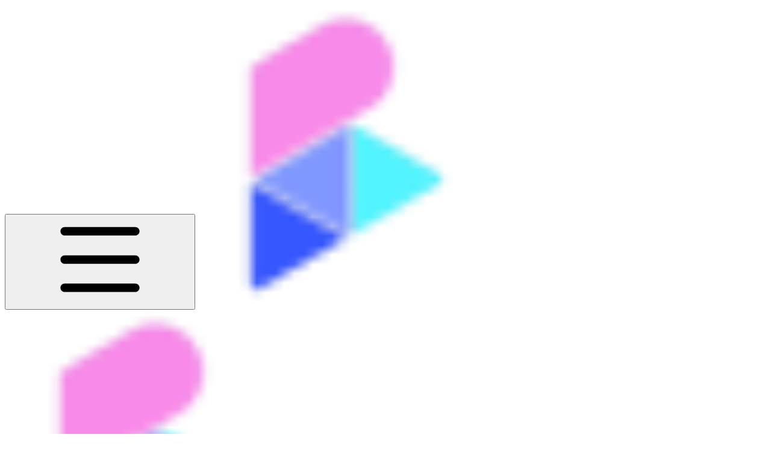

--- FILE ---
content_type: text/html; charset=utf-8
request_url: https://docs.bankmate.vn/tich-hop/tich-hop-google-sheet
body_size: 28713
content:
<!DOCTYPE html><html lang="en" class="rounded-corners theme-clean no-tint sidebar-default sidebar-list-default links-default depth-subtle __variable_2bc5a2 __variable_80f980 __variable_c5e58d font-Inter dark"><head><meta charSet="utf-8"/><link rel="preconnect" href="https://static-2v.gitbook.com" crossorigin=""/><link rel="preconnect" href="https://api.gitbook.com/cache/"/><link rel="preconnect" href="https://ka-p.fontawesome.com/releases/v6.6.0/"/><link rel="preconnect" href="https://static-2v.gitbook.com"/><meta name="viewport" content="width=device-width, initial-scale=1, maximum-scale=1"/><link rel="preload" as="image" fetchPriority="high" imageSrcSet="https://docs.bankmate.vn/~gitbook/image?url=https%3A%2F%2F2808338210-files.gitbook.io%2F%7E%2Ffiles%2Fv0%2Fb%2Fgitbook-x-prod.appspot.com%2Fo%2Fspaces%252FHzaPAPrR9JgfcyTYqY1g%252Ficon%252FgxiQgYtZiiiy6ZMPA9KF%252Ffavicon-bankmate.png%3Falt%3Dmedia%26token%3Db86e3084-977c-495f-b7fb-6f4093b73195&amp;width=32&amp;dpr=1&amp;quality=100&amp;sign=4fdc1375&amp;sv=2 32w, https://docs.bankmate.vn/~gitbook/image?url=https%3A%2F%2F2808338210-files.gitbook.io%2F%7E%2Ffiles%2Fv0%2Fb%2Fgitbook-x-prod.appspot.com%2Fo%2Fspaces%252FHzaPAPrR9JgfcyTYqY1g%252Ficon%252FgxiQgYtZiiiy6ZMPA9KF%252Ffavicon-bankmate.png%3Falt%3Dmedia%26token%3Db86e3084-977c-495f-b7fb-6f4093b73195&amp;width=32&amp;dpr=2&amp;quality=100&amp;sign=4fdc1375&amp;sv=2 64w, https://docs.bankmate.vn/~gitbook/image?url=https%3A%2F%2F2808338210-files.gitbook.io%2F%7E%2Ffiles%2Fv0%2Fb%2Fgitbook-x-prod.appspot.com%2Fo%2Fspaces%252FHzaPAPrR9JgfcyTYqY1g%252Ficon%252FgxiQgYtZiiiy6ZMPA9KF%252Ffavicon-bankmate.png%3Falt%3Dmedia%26token%3Db86e3084-977c-495f-b7fb-6f4093b73195&amp;width=32&amp;dpr=3&amp;quality=100&amp;sign=4fdc1375&amp;sv=2 96w, https://docs.bankmate.vn/~gitbook/image?url=https%3A%2F%2F2808338210-files.gitbook.io%2F%7E%2Ffiles%2Fv0%2Fb%2Fgitbook-x-prod.appspot.com%2Fo%2Fspaces%252FHzaPAPrR9JgfcyTYqY1g%252Ficon%252FgxiQgYtZiiiy6ZMPA9KF%252Ffavicon-bankmate.png%3Falt%3Dmedia%26token%3Db86e3084-977c-495f-b7fb-6f4093b73195&amp;width=32&amp;dpr=4&amp;quality=100&amp;sign=4fdc1375&amp;sv=2 128w" imageSizes="32px"/><link rel="preload" as="image" imageSrcSet="https://docs.bankmate.vn/~gitbook/image?url=https%3A%2F%2F2808338210-files.gitbook.io%2F%7E%2Ffiles%2Fv0%2Fb%2Fgitbook-x-prod.appspot.com%2Fo%2Fspaces%252FHzaPAPrR9JgfcyTYqY1g%252Fuploads%252FPtpeQW2RXNTpeSbZnbZp%252Fimage.png%3Falt%3Dmedia%26token%3D7bbce4fd-02a7-434f-b270-3890f88bc85a&amp;width=400&amp;dpr=1&amp;quality=100&amp;sign=dc4884d3&amp;sv=2 400w, https://docs.bankmate.vn/~gitbook/image?url=https%3A%2F%2F2808338210-files.gitbook.io%2F%7E%2Ffiles%2Fv0%2Fb%2Fgitbook-x-prod.appspot.com%2Fo%2Fspaces%252FHzaPAPrR9JgfcyTYqY1g%252Fuploads%252FPtpeQW2RXNTpeSbZnbZp%252Fimage.png%3Falt%3Dmedia%26token%3D7bbce4fd-02a7-434f-b270-3890f88bc85a&amp;width=400&amp;dpr=2&amp;quality=100&amp;sign=dc4884d3&amp;sv=2 800w, https://docs.bankmate.vn/~gitbook/image?url=https%3A%2F%2F2808338210-files.gitbook.io%2F%7E%2Ffiles%2Fv0%2Fb%2Fgitbook-x-prod.appspot.com%2Fo%2Fspaces%252FHzaPAPrR9JgfcyTYqY1g%252Fuploads%252FPtpeQW2RXNTpeSbZnbZp%252Fimage.png%3Falt%3Dmedia%26token%3D7bbce4fd-02a7-434f-b270-3890f88bc85a&amp;width=400&amp;dpr=3&amp;quality=100&amp;sign=dc4884d3&amp;sv=2 1200w, https://docs.bankmate.vn/~gitbook/image?url=https%3A%2F%2F2808338210-files.gitbook.io%2F%7E%2Ffiles%2Fv0%2Fb%2Fgitbook-x-prod.appspot.com%2Fo%2Fspaces%252FHzaPAPrR9JgfcyTYqY1g%252Fuploads%252FPtpeQW2RXNTpeSbZnbZp%252Fimage.png%3Falt%3Dmedia%26token%3D7bbce4fd-02a7-434f-b270-3890f88bc85a&amp;width=400&amp;dpr=4&amp;quality=100&amp;sign=dc4884d3&amp;sv=2 1600w, https://docs.bankmate.vn/~gitbook/image?url=https%3A%2F%2F2808338210-files.gitbook.io%2F%7E%2Ffiles%2Fv0%2Fb%2Fgitbook-x-prod.appspot.com%2Fo%2Fspaces%252FHzaPAPrR9JgfcyTYqY1g%252Fuploads%252FPtpeQW2RXNTpeSbZnbZp%252Fimage.png%3Falt%3Dmedia%26token%3D7bbce4fd-02a7-434f-b270-3890f88bc85a&amp;width=768&amp;dpr=1&amp;quality=100&amp;sign=dc4884d3&amp;sv=2 768w, https://docs.bankmate.vn/~gitbook/image?url=https%3A%2F%2F2808338210-files.gitbook.io%2F%7E%2Ffiles%2Fv0%2Fb%2Fgitbook-x-prod.appspot.com%2Fo%2Fspaces%252FHzaPAPrR9JgfcyTYqY1g%252Fuploads%252FPtpeQW2RXNTpeSbZnbZp%252Fimage.png%3Falt%3Dmedia%26token%3D7bbce4fd-02a7-434f-b270-3890f88bc85a&amp;width=768&amp;dpr=2&amp;quality=100&amp;sign=dc4884d3&amp;sv=2 1536w, https://docs.bankmate.vn/~gitbook/image?url=https%3A%2F%2F2808338210-files.gitbook.io%2F%7E%2Ffiles%2Fv0%2Fb%2Fgitbook-x-prod.appspot.com%2Fo%2Fspaces%252FHzaPAPrR9JgfcyTYqY1g%252Fuploads%252FPtpeQW2RXNTpeSbZnbZp%252Fimage.png%3Falt%3Dmedia%26token%3D7bbce4fd-02a7-434f-b270-3890f88bc85a&amp;width=768&amp;dpr=3&amp;quality=100&amp;sign=dc4884d3&amp;sv=2 2304w, https://docs.bankmate.vn/~gitbook/image?url=https%3A%2F%2F2808338210-files.gitbook.io%2F%7E%2Ffiles%2Fv0%2Fb%2Fgitbook-x-prod.appspot.com%2Fo%2Fspaces%252FHzaPAPrR9JgfcyTYqY1g%252Fuploads%252FPtpeQW2RXNTpeSbZnbZp%252Fimage.png%3Falt%3Dmedia%26token%3D7bbce4fd-02a7-434f-b270-3890f88bc85a&amp;width=768&amp;dpr=4&amp;quality=100&amp;sign=dc4884d3&amp;sv=2 3072w" imageSizes="(max-width: 640px) 400px, 768px"/><link rel="stylesheet" href="https://static-2v.gitbook.com/_next/static/css/4cf571e71811438f.css" data-precedence="next"/><link rel="stylesheet" href="https://static-2v.gitbook.com/_next/static/css/919cadf6c2ad1dbc.css" data-precedence="next"/><link rel="stylesheet" href="https://static-2v.gitbook.com/_next/static/css/e4670420fc569cb1.css" data-precedence="next"/><link rel="stylesheet" href="https://static-2v.gitbook.com/_next/static/css/7ebb61be21b17617.css" data-precedence="next"/><link rel="stylesheet" href="https://static-2v.gitbook.com/_next/static/css/2a35d53826279992.css" data-precedence="next"/><link rel="stylesheet" href="https://static-2v.gitbook.com/_next/static/css/c36dde9599bfc781.css" data-precedence="next"/><link rel="stylesheet" href="https://static-2v.gitbook.com/_next/static/css/9c3b4442e0601ff1.css" data-precedence="next"/><link rel="stylesheet" href="https://static-2v.gitbook.com/_next/static/css/8c7837bed22017b9.css" data-precedence="next"/><link rel="preload" as="script" fetchPriority="low" href="https://static-2v.gitbook.com/_next/static/chunks/webpack-2f129faf2b161ad0.js"/><script src="https://static-2v.gitbook.com/_next/static/chunks/87c73c54-3c195070c5cbb22b.js" async=""></script><script src="https://static-2v.gitbook.com/_next/static/chunks/1902-3c9af5e38470b7ba.js" async=""></script><script src="https://static-2v.gitbook.com/_next/static/chunks/main-app-a0ac55901a15e772.js" async=""></script><script src="https://static-2v.gitbook.com/_next/static/chunks/app/global-error-99197ad4868e95f4.js" async=""></script><script src="https://static-2v.gitbook.com/_next/static/chunks/9071f66d-390fafe3303b2acb.js" async=""></script><script src="https://static-2v.gitbook.com/_next/static/chunks/371-b439355575931a61.js" async=""></script><script src="https://static-2v.gitbook.com/_next/static/chunks/2821-18260ac545927e21.js" async=""></script><script src="https://static-2v.gitbook.com/_next/static/chunks/823-e0e6c2b8b3cb2463.js" async=""></script><script src="https://static-2v.gitbook.com/_next/static/chunks/9370-9d7ebcd1111393ae.js" async=""></script><script src="https://static-2v.gitbook.com/_next/static/chunks/5810-a0507b69f5663b98.js" async=""></script><script src="https://static-2v.gitbook.com/_next/static/chunks/7458-05aa8f91781c6664.js" async=""></script><script src="https://static-2v.gitbook.com/_next/static/chunks/app/sites/static/%5Bmode%5D/%5BsiteURL%5D/%5BsiteData%5D/(content)/%5BpagePath%5D/page-0bc2f14cddf17e59.js" async=""></script><script src="https://static-2v.gitbook.com/_next/static/chunks/4945-430fa5cc2f8244f6.js" async=""></script><script src="https://static-2v.gitbook.com/_next/static/chunks/1011-97d502b49b3e86b4.js" async=""></script><script src="https://static-2v.gitbook.com/_next/static/chunks/1688-ae45d1c038485d13.js" async=""></script><script src="https://static-2v.gitbook.com/_next/static/chunks/app/sites/static/%5Bmode%5D/%5BsiteURL%5D/%5BsiteData%5D/(content)/layout-f302d3036dcb244a.js" async=""></script><meta name="next-size-adjust" content=""/><meta name="color-scheme" content="dark light"/><title>Tích hợp google sheet | BankMate Docs</title><meta name="description" content="Tích hợp google sheet giúp đồng bộ dữ liệu giao dịch từ BankMate về google sheet 1 cách tự động"/><meta name="generator" content="GitBook (35efc9d)"/><meta name="robots" content="index, follow"/><link rel="canonical" href="https://docs.bankmate.vn/tich-hop/tich-hop-google-sheet"/><link rel="alternate" type="text/markdown" href="https://docs.bankmate.vn/tich-hop/tich-hop-google-sheet.md"/><link rel="alternate" type="application/rss+xml" title="RSS Feed" href="https://docs.bankmate.vn/tich-hop/tich-hop-google-sheet/rss.xml"/><meta name="mobile-web-app-capable" content="yes"/><meta name="apple-mobile-web-app-title" content="BankMate Docs"/><meta name="apple-mobile-web-app-status-bar-style" content="black"/><meta property="og:title" content="Tích hợp google sheet | BankMate Docs"/><meta property="og:description" content="Tích hợp google sheet giúp đồng bộ dữ liệu giao dịch từ BankMate về google sheet 1 cách tự động"/><meta property="og:image" content="https://docs.bankmate.vn/~gitbook/ogimage/wCuRVi1lTije6X9KL4CX"/><meta name="twitter:card" content="summary_large_image"/><meta name="twitter:title" content="Tích hợp google sheet | BankMate Docs"/><meta name="twitter:description" content="Tích hợp google sheet giúp đồng bộ dữ liệu giao dịch từ BankMate về google sheet 1 cách tự động"/><meta name="twitter:image" content="https://docs.bankmate.vn/~gitbook/ogimage/wCuRVi1lTije6X9KL4CX"/><link rel="icon" href="https://docs.bankmate.vn/~gitbook/image?url=https%3A%2F%2F2808338210-files.gitbook.io%2F%7E%2Ffiles%2Fv0%2Fb%2Fgitbook-x-prod.appspot.com%2Fo%2Fspaces%252FHzaPAPrR9JgfcyTYqY1g%252Ficon%252FgxiQgYtZiiiy6ZMPA9KF%252Ffavicon-bankmate.png%3Falt%3Dmedia%26token%3Db86e3084-977c-495f-b7fb-6f4093b73195&amp;width=48&amp;height=48&amp;sign=4fdc1375&amp;sv=2" type="image/png" media="(prefers-color-scheme: light)"/><link rel="icon" href="https://docs.bankmate.vn/~gitbook/image?url=https%3A%2F%2F2808338210-files.gitbook.io%2F%7E%2Ffiles%2Fv0%2Fb%2Fgitbook-x-prod.appspot.com%2Fo%2Fspaces%252FHzaPAPrR9JgfcyTYqY1g%252Ficon%252FgxiQgYtZiiiy6ZMPA9KF%252Ffavicon-bankmate.png%3Falt%3Dmedia%26token%3Db86e3084-977c-495f-b7fb-6f4093b73195&amp;width=48&amp;height=48&amp;sign=4fdc1375&amp;sv=2" type="image/png" media="(prefers-color-scheme: dark)"/><link rel="apple-touch-icon" href="https://docs.bankmate.vn/~gitbook/image?url=https%3A%2F%2F2808338210-files.gitbook.io%2F%7E%2Ffiles%2Fv0%2Fb%2Fgitbook-x-prod.appspot.com%2Fo%2Fspaces%252FHzaPAPrR9JgfcyTYqY1g%252Ficon%252FgxiQgYtZiiiy6ZMPA9KF%252Ffavicon-bankmate.png%3Falt%3Dmedia%26token%3Db86e3084-977c-495f-b7fb-6f4093b73195&amp;width=180&amp;height=180&amp;sign=4fdc1375&amp;sv=2" type="image/png" media="(prefers-color-scheme: light)"/><link rel="apple-touch-icon" href="https://docs.bankmate.vn/~gitbook/image?url=https%3A%2F%2F2808338210-files.gitbook.io%2F%7E%2Ffiles%2Fv0%2Fb%2Fgitbook-x-prod.appspot.com%2Fo%2Fspaces%252FHzaPAPrR9JgfcyTYqY1g%252Ficon%252FgxiQgYtZiiiy6ZMPA9KF%252Ffavicon-bankmate.png%3Falt%3Dmedia%26token%3Db86e3084-977c-495f-b7fb-6f4093b73195&amp;width=180&amp;height=180&amp;sign=4fdc1375&amp;sv=2" type="image/png" media="(prefers-color-scheme: dark)"/><style>
                    :root {
                        --primary-1: 255 255 255; --contrast-primary-1: 29 29 29;
--primary-2: 247 250 255; --contrast-primary-2: 29 29 29;
--primary-3: 241 248 255; --contrast-primary-3: 29 29 29;
--primary-4: 233 243 255; --contrast-primary-4: 29 29 29;
--primary-5: 224 238 255; --contrast-primary-5: 29 29 29;
--primary-6: 213 230 255; --contrast-primary-6: 29 29 29;
--primary-7: 198 218 253; --contrast-primary-7: 29 29 29;
--primary-8: 182 205 246; --contrast-primary-8: 29 29 29;
--primary-9: 52 109 219; --contrast-primary-9: 255 255 255;
--primary-10: 57 115 225; --contrast-primary-10: 255 255 255;
--primary-11: 87 110 152; --contrast-primary-11: 255 255 255;
--primary-12: 24 29 38; --contrast-primary-12: 255 255 255;
--primary-original: 52 109 219; --contrast-primary-original: 255 255 255;
                        --tint-1: 255 255 255; --contrast-tint-1: 29 29 29;
--tint-2: 249 250 251; --contrast-tint-2: 29 29 29;
--tint-3: 246 247 250; --contrast-tint-3: 29 29 29;
--tint-4: 240 242 246; --contrast-tint-4: 29 29 29;
--tint-5: 234 237 242; --contrast-tint-5: 29 29 29;
--tint-6: 226 230 236; --contrast-tint-6: 29 29 29;
--tint-7: 213 217 224; --contrast-tint-7: 29 29 29;
--tint-8: 200 205 213; --contrast-tint-8: 29 29 29;
--tint-9: 121 133 155; --contrast-tint-9: 255 255 255;
--tint-10: 110 122 143; --contrast-tint-10: 255 255 255;
--tint-11: 106 110 119; --contrast-tint-11: 255 255 255;
--tint-12: 28 29 31; --contrast-tint-12: 255 255 255;
--tint-original: 120 120 120; --contrast-tint-original: 255 255 255;
                        --neutral-1: 255 255 255; --contrast-neutral-1: 29 29 29;
--neutral-2: 250 250 250; --contrast-neutral-2: 29 29 29;
--neutral-3: 247 247 247; --contrast-neutral-3: 29 29 29;
--neutral-4: 242 242 242; --contrast-neutral-4: 29 29 29;
--neutral-5: 237 237 237; --contrast-neutral-5: 29 29 29;
--neutral-6: 229 229 229; --contrast-neutral-6: 29 29 29;
--neutral-7: 217 217 217; --contrast-neutral-7: 29 29 29;
--neutral-8: 204 204 204; --contrast-neutral-8: 29 29 29;
--neutral-9: 120 120 120; --contrast-neutral-9: 255 255 255;
--neutral-10: 121 121 121; --contrast-neutral-10: 255 255 255;
--neutral-11: 110 110 110; --contrast-neutral-11: 255 255 255;
--neutral-12: 29 29 29; --contrast-neutral-12: 255 255 255;
--neutral-original: 120 120 120; --contrast-neutral-original: 255 255 255;

                        --header-background: 52 109 219;
                        --header-link: 255 255 255;

                        --info-1: 255 255 255; --contrast-info-1: 29 29 29;
--info-2: 250 250 250; --contrast-info-2: 29 29 29;
--info-3: 247 247 247; --contrast-info-3: 29 29 29;
--info-4: 242 242 242; --contrast-info-4: 29 29 29;
--info-5: 237 237 237; --contrast-info-5: 29 29 29;
--info-6: 229 229 229; --contrast-info-6: 29 29 29;
--info-7: 217 217 217; --contrast-info-7: 29 29 29;
--info-8: 204 204 204; --contrast-info-8: 29 29 29;
--info-9: 120 120 120; --contrast-info-9: 255 255 255;
--info-10: 121 121 121; --contrast-info-10: 255 255 255;
--info-11: 110 110 110; --contrast-info-11: 255 255 255;
--info-12: 29 29 29; --contrast-info-12: 255 255 255;
--info-original: 120 120 120; --contrast-info-original: 255 255 255;
                        --warning-1: 255 255 255; --contrast-warning-1: 29 29 29;
--warning-2: 254 249 244; --contrast-warning-2: 29 29 29;
--warning-3: 255 245 236; --contrast-warning-3: 29 29 29;
--warning-4: 255 239 225; --contrast-warning-4: 29 29 29;
--warning-5: 254 233 214; --contrast-warning-5: 29 29 29;
--warning-6: 250 224 200; --contrast-warning-6: 29 29 29;
--warning-7: 242 211 182; --contrast-warning-7: 29 29 29;
--warning-8: 233 197 164; --contrast-warning-8: 29 29 29;
--warning-9: 254 154 0; --contrast-warning-9: 29 29 29;
--warning-10: 187 92 0; --contrast-warning-10: 255 255 255;
--warning-11: 138 102 66; --contrast-warning-11: 255 255 255;
--warning-12: 35 28 21; --contrast-warning-12: 255 255 255;
--warning-original: 254 154 0; --contrast-warning-original: 29 29 29;
                        --danger-1: 255 255 255; --contrast-danger-1: 29 29 29;
--danger-2: 255 247 246; --contrast-danger-2: 29 29 29;
--danger-3: 255 242 239; --contrast-danger-3: 29 29 29;
--danger-4: 255 234 230; --contrast-danger-4: 29 29 29;
--danger-5: 255 226 221; --contrast-danger-5: 29 29 29;
--danger-6: 255 215 210; --contrast-danger-6: 29 29 29;
--danger-7: 255 200 193; --contrast-danger-7: 29 29 29;
--danger-8: 254 184 177; --contrast-danger-8: 29 29 29;
--danger-9: 251 44 54; --contrast-danger-9: 255 255 255;
--danger-10: 228 0 33; --contrast-danger-10: 255 255 255;
--danger-11: 158 87 81; --contrast-danger-11: 255 255 255;
--danger-12: 39 25 23; --contrast-danger-12: 255 255 255;
--danger-original: 251 44 54; --contrast-danger-original: 255 255 255;
                        --success-1: 255 255 255; --contrast-success-1: 29 29 29;
--success-2: 245 252 246; --contrast-success-2: 29 29 29;
--success-3: 238 252 240; --contrast-success-3: 29 29 29;
--success-4: 229 249 231; --contrast-success-4: 29 29 29;
--success-5: 219 246 222; --contrast-success-5: 29 29 29;
--success-6: 207 240 210; --contrast-success-6: 29 29 29;
--success-7: 190 229 194; --contrast-success-7: 29 29 29;
--success-8: 172 218 177; --contrast-success-8: 29 29 29;
--success-9: 0 201 80; --contrast-success-9: 29 29 29;
--success-10: 0 152 23; --contrast-success-10: 255 255 255;
--success-11: 74 124 82; --contrast-success-11: 255 255 255;
--success-12: 22 32 23; --contrast-success-12: 255 255 255;
--success-original: 0 201 80; --contrast-success-original: 29 29 29;
                    }

                    .dark {
                        --primary-1: 29 29 29; --contrast-primary-1: 255 255 255;
--primary-2: 31 36 33; --contrast-primary-2: 255 255 255;
--primary-3: 37 46 41; --contrast-primary-3: 255 255 255;
--primary-4: 38 52 43; --contrast-primary-4: 255 255 255;
--primary-5: 39 59 47; --contrast-primary-5: 255 255 255;
--primary-6: 39 64 50; --contrast-primary-6: 255 255 255;
--primary-7: 44 75 58; --contrast-primary-7: 255 255 255;
--primary-8: 50 87 66; --contrast-primary-8: 255 255 255;
--primary-9: 77 222 152; --contrast-primary-9: 29 29 29;
--primary-10: 0 172 106; --contrast-primary-10: 255 255 255;
--primary-11: 158 205 177; --contrast-primary-11: 29 29 29;
--primary-12: 247 255 251; --contrast-primary-12: 29 29 29;
--primary-original: 77 222 152; --contrast-primary-original: 29 29 29;
                        --tint-1: 29 29 29; --contrast-tint-1: 255 255 255;
--tint-2: 34 35 34; --contrast-tint-2: 255 255 255;
--tint-3: 43 44 44; --contrast-tint-3: 255 255 255;
--tint-4: 47 48 47; --contrast-tint-4: 255 255 255;
--tint-5: 52 54 53; --contrast-tint-5: 255 255 255;
--tint-6: 56 58 57; --contrast-tint-6: 255 255 255;
--tint-7: 66 68 67; --contrast-tint-7: 255 255 255;
--tint-8: 75 79 77; --contrast-tint-8: 255 255 255;
--tint-9: 125 136 129; --contrast-tint-9: 255 255 255;
--tint-10: 137 147 141; --contrast-tint-10: 255 255 255;
--tint-11: 189 193 190; --contrast-tint-11: 29 29 29;
--tint-12: 254 255 255; --contrast-tint-12: 29 29 29;
--tint-original: 120 120 120; --contrast-tint-original: 255 255 255;
                        --neutral-1: 29 29 29; --contrast-neutral-1: 255 255 255;
--neutral-2: 34 34 34; --contrast-neutral-2: 255 255 255;
--neutral-3: 44 44 44; --contrast-neutral-3: 255 255 255;
--neutral-4: 48 48 48; --contrast-neutral-4: 255 255 255;
--neutral-5: 53 53 53; --contrast-neutral-5: 255 255 255;
--neutral-6: 57 57 57; --contrast-neutral-6: 255 255 255;
--neutral-7: 67 67 67; --contrast-neutral-7: 255 255 255;
--neutral-8: 78 78 78; --contrast-neutral-8: 255 255 255;
--neutral-9: 120 120 120; --contrast-neutral-9: 255 255 255;
--neutral-10: 144 144 144; --contrast-neutral-10: 255 255 255;
--neutral-11: 192 192 192; --contrast-neutral-11: 29 29 29;
--neutral-12: 255 255 255; --contrast-neutral-12: 29 29 29;
--neutral-original: 120 120 120; --contrast-neutral-original: 255 255 255;

                        --header-background: 77 222 152;
                        --header-link: 29 29 29;

                        --info-1: 29 29 29; --contrast-info-1: 255 255 255;
--info-2: 34 34 34; --contrast-info-2: 255 255 255;
--info-3: 44 44 44; --contrast-info-3: 255 255 255;
--info-4: 48 48 48; --contrast-info-4: 255 255 255;
--info-5: 53 53 53; --contrast-info-5: 255 255 255;
--info-6: 57 57 57; --contrast-info-6: 255 255 255;
--info-7: 67 67 67; --contrast-info-7: 255 255 255;
--info-8: 78 78 78; --contrast-info-8: 255 255 255;
--info-9: 120 120 120; --contrast-info-9: 255 255 255;
--info-10: 144 144 144; --contrast-info-10: 255 255 255;
--info-11: 192 192 192; --contrast-info-11: 29 29 29;
--info-12: 255 255 255; --contrast-info-12: 29 29 29;
--info-original: 120 120 120; --contrast-info-original: 255 255 255;
                        --warning-1: 29 29 29; --contrast-warning-1: 255 255 255;
--warning-2: 38 34 30; --contrast-warning-2: 255 255 255;
--warning-3: 50 42 35; --contrast-warning-3: 255 255 255;
--warning-4: 57 45 34; --contrast-warning-4: 255 255 255;
--warning-5: 66 50 34; --contrast-warning-5: 255 255 255;
--warning-6: 73 53 33; --contrast-warning-6: 255 255 255;
--warning-7: 87 62 37; --contrast-warning-7: 255 255 255;
--warning-8: 101 71 41; --contrast-warning-8: 255 255 255;
--warning-9: 254 154 0; --contrast-warning-9: 29 29 29;
--warning-10: 213 116 0; --contrast-warning-10: 255 255 255;
--warning-11: 224 184 145; --contrast-warning-11: 29 29 29;
--warning-12: 255 253 243; --contrast-warning-12: 29 29 29;
--warning-original: 254 154 0; --contrast-warning-original: 29 29 29;
                        --danger-1: 29 29 29; --contrast-danger-1: 255 255 255;
--danger-2: 40 32 32; --contrast-danger-2: 255 255 255;
--danger-3: 55 39 38; --contrast-danger-3: 255 255 255;
--danger-4: 64 41 38; --contrast-danger-4: 255 255 255;
--danger-5: 75 44 41; --contrast-danger-5: 255 255 255;
--danger-6: 84 45 41; --contrast-danger-6: 255 255 255;
--danger-7: 100 51 48; --contrast-danger-7: 255 255 255;
--danger-8: 117 58 54; --contrast-danger-8: 255 255 255;
--danger-9: 251 44 54; --contrast-danger-9: 255 255 255;
--danger-10: 255 52 59; --contrast-danger-10: 255 255 255;
--danger-11: 248 168 161; --contrast-danger-11: 29 29 29;
--danger-12: 255 249 247; --contrast-danger-12: 29 29 29;
--danger-original: 251 44 54; --contrast-danger-original: 255 255 255;
                        --success-1: 29 29 29; --contrast-success-1: 255 255 255;
--success-2: 31 36 32; --contrast-success-2: 255 255 255;
--success-3: 37 47 38; --contrast-success-3: 255 255 255;
--success-4: 37 52 39; --contrast-success-4: 255 255 255;
--success-5: 38 60 41; --contrast-success-5: 255 255 255;
--success-6: 38 65 41; --contrast-success-6: 255 255 255;
--success-7: 42 77 48; --contrast-success-7: 255 255 255;
--success-8: 47 89 54; --contrast-success-8: 255 255 255;
--success-9: 0 201 80; --contrast-success-9: 29 29 29;
--success-10: 0 176 54; --contrast-success-10: 255 255 255;
--success-11: 155 208 161; --contrast-success-11: 29 29 29;
--success-12: 246 255 247; --contrast-success-12: 29 29 29;
--success-original: 0 201 80; --contrast-success-original: 29 29 29;
                    }
                </style><script src="https://static-2v.gitbook.com/_next/static/chunks/polyfills-42372ed130431b0a.js" noModule=""></script></head><body class="site-background"><div hidden=""><!--$--><!--/$--></div><script>((a,b,c,d,e,f,g,h)=>{let i=document.documentElement,j=["light","dark"];function k(b){var c;(Array.isArray(a)?a:[a]).forEach(a=>{let c="class"===a,d=c&&f?e.map(a=>f[a]||a):e;c?(i.classList.remove(...d),i.classList.add(f&&f[b]?f[b]:b)):i.setAttribute(a,b)}),c=b,h&&j.includes(c)&&(i.style.colorScheme=c)}if(d)k(d);else try{let a=localStorage.getItem(b)||c,d=g&&"system"===a?window.matchMedia("(prefers-color-scheme: dark)").matches?"dark":"light":a;k(d)}catch(a){}})("class","theme","system",null,["light","dark"],null,true,true)</script><header id="site-header" class="flex flex-col h-[64px] sticky top-0 z-30 w-full flex-none shadow-[0px_1px_0px] shadow-tint-12/2 bg-tint-base/9 theme-muted:bg-tint-subtle/9 [html.sidebar-filled.theme-bold.tint_&amp;]:bg-tint-subtle/9 theme-gradient:bg-gradient-primary theme-gradient-tint:bg-gradient-tint contrast-more:bg-tint-base text-sm backdrop-blur-lg"><div class="theme-bold:bg-header-background theme-bold:shadow-[0px_1px_0px] theme-bold:shadow-tint-12/2"><div class="transition-all duration-300 lg:chat-open:pr-80 xl:chat-open:pr-96"><div id="header-content" class="gap-4 lg:gap-6 flex items-center justify-between w-full py-3 min-h-16 sm:h-16 px-4 sm:px-6 md:px-8 max-w-screen-2xl mx-auto transition-[max-width] duration-300 @container/header"><div class="flex max-w-full min-w-0 shrink items-center justify-start gap-2 lg:gap-4"><button type="button" class="button group/button inline-flex items-center gap-2 rounded-xl straight-corners:rounded-none circular-corners:rounded-3xl border-tint hover:border-tint-hover disabled:border-tint depth-subtle:shadow-xs hover:depth-subtle:shadow-md focus-visible:depth-subtle:shadow-md active:depth-subtle:shadow-xs dark:shadow-tint-1 not-focus-visible:outline-0 contrast-more:border-tint-12 contrast-more:hover:outline-2 contrast-more:hover:outline-tint-12 contrast-more:hover:border-tint-12 contrast-more:focus-visible:border-tint-12 contrast-more:focus-visible:outline-tint-12 hover:depth-subtle:-translate-y-px focus-visible:depth-subtle:-translate-y-px data-[state=open]:depth-subtle:-translate-y-px active:depth-subtle:translate-y-0 transition-all grow-0 shrink-0 truncate max-w-full align-middle leading-normal disabled:cursor-not-allowed disabled:translate-y-0! disabled:shadow-none! bg-transparent border-0 contrast-more:border shadow-none! translate-y-0! hover:text-tint-strong focus-visible:bg-tint-hover focus-visible:text-tint-strong data-[state=open]:bg-tint-hover data-[state=open]:text-tint-strong contrast-more:bg-tint-subtle disabled:text-tint/8 disabled:bg-transparent p-2 -ml-2 text-tint-strong theme-bold:text-header-link hover:bg-tint-hover hover:theme-bold:bg-header-link/3 page-no-toc:hidden lg:hidden" aria-label="Open table of contents" aria-pressed="false" data-active="false" data-testid="toc-button" data-state="closed"><svg class="gb-icon button-leading-icon shrink-0 size-text-lg my-[.1875em] mx-[.1875em]"><title>bars</title><defs><mask id="_R_2ml8qiv5ubsnpfivb_" style="mask-type:alpha"><image data-testid="mask-image" href="https://ka-p.fontawesome.com/releases/v6.6.0/svgs/regular/bars.svg?v=2&amp;token=a463935e93" width="100%" height="100%" preserveAspectRatio="xMidYMid meet"></image></mask></defs><rect width="100%" height="100%" fill="currentColor" mask="url(#_R_2ml8qiv5ubsnpfivb_)"></rect></svg></button><a class="group/headerlogo min-w-0 shrink flex items-center" href="/"><img alt="" style="aspect-ratio:1" fetchPriority="high" class="block dark:hidden object-contain size-8" src="https://docs.bankmate.vn/~gitbook/image?url=https%3A%2F%2F2808338210-files.gitbook.io%2F%7E%2Ffiles%2Fv0%2Fb%2Fgitbook-x-prod.appspot.com%2Fo%2Fspaces%252FHzaPAPrR9JgfcyTYqY1g%252Ficon%252FgxiQgYtZiiiy6ZMPA9KF%252Ffavicon-bankmate.png%3Falt%3Dmedia%26token%3Db86e3084-977c-495f-b7fb-6f4093b73195&amp;width=32&amp;dpr=4&amp;quality=100&amp;sign=4fdc1375&amp;sv=2" srcSet="https://docs.bankmate.vn/~gitbook/image?url=https%3A%2F%2F2808338210-files.gitbook.io%2F%7E%2Ffiles%2Fv0%2Fb%2Fgitbook-x-prod.appspot.com%2Fo%2Fspaces%252FHzaPAPrR9JgfcyTYqY1g%252Ficon%252FgxiQgYtZiiiy6ZMPA9KF%252Ffavicon-bankmate.png%3Falt%3Dmedia%26token%3Db86e3084-977c-495f-b7fb-6f4093b73195&amp;width=32&amp;dpr=1&amp;quality=100&amp;sign=4fdc1375&amp;sv=2 32w, https://docs.bankmate.vn/~gitbook/image?url=https%3A%2F%2F2808338210-files.gitbook.io%2F%7E%2Ffiles%2Fv0%2Fb%2Fgitbook-x-prod.appspot.com%2Fo%2Fspaces%252FHzaPAPrR9JgfcyTYqY1g%252Ficon%252FgxiQgYtZiiiy6ZMPA9KF%252Ffavicon-bankmate.png%3Falt%3Dmedia%26token%3Db86e3084-977c-495f-b7fb-6f4093b73195&amp;width=32&amp;dpr=2&amp;quality=100&amp;sign=4fdc1375&amp;sv=2 64w, https://docs.bankmate.vn/~gitbook/image?url=https%3A%2F%2F2808338210-files.gitbook.io%2F%7E%2Ffiles%2Fv0%2Fb%2Fgitbook-x-prod.appspot.com%2Fo%2Fspaces%252FHzaPAPrR9JgfcyTYqY1g%252Ficon%252FgxiQgYtZiiiy6ZMPA9KF%252Ffavicon-bankmate.png%3Falt%3Dmedia%26token%3Db86e3084-977c-495f-b7fb-6f4093b73195&amp;width=32&amp;dpr=3&amp;quality=100&amp;sign=4fdc1375&amp;sv=2 96w, https://docs.bankmate.vn/~gitbook/image?url=https%3A%2F%2F2808338210-files.gitbook.io%2F%7E%2Ffiles%2Fv0%2Fb%2Fgitbook-x-prod.appspot.com%2Fo%2Fspaces%252FHzaPAPrR9JgfcyTYqY1g%252Ficon%252FgxiQgYtZiiiy6ZMPA9KF%252Ffavicon-bankmate.png%3Falt%3Dmedia%26token%3Db86e3084-977c-495f-b7fb-6f4093b73195&amp;width=32&amp;dpr=4&amp;quality=100&amp;sign=4fdc1375&amp;sv=2 128w" sizes="32px" width="500" height="500"/><img alt="" style="aspect-ratio:1" loading="lazy" fetchPriority="high" class="hidden dark:block object-contain size-8" src="https://docs.bankmate.vn/~gitbook/image?url=https%3A%2F%2F2808338210-files.gitbook.io%2F%7E%2Ffiles%2Fv0%2Fb%2Fgitbook-x-prod.appspot.com%2Fo%2Fspaces%252FHzaPAPrR9JgfcyTYqY1g%252Ficon%252FgxiQgYtZiiiy6ZMPA9KF%252Ffavicon-bankmate.png%3Falt%3Dmedia%26token%3Db86e3084-977c-495f-b7fb-6f4093b73195&amp;width=32&amp;dpr=4&amp;quality=100&amp;sign=4fdc1375&amp;sv=2" srcSet="https://docs.bankmate.vn/~gitbook/image?url=https%3A%2F%2F2808338210-files.gitbook.io%2F%7E%2Ffiles%2Fv0%2Fb%2Fgitbook-x-prod.appspot.com%2Fo%2Fspaces%252FHzaPAPrR9JgfcyTYqY1g%252Ficon%252FgxiQgYtZiiiy6ZMPA9KF%252Ffavicon-bankmate.png%3Falt%3Dmedia%26token%3Db86e3084-977c-495f-b7fb-6f4093b73195&amp;width=32&amp;dpr=1&amp;quality=100&amp;sign=4fdc1375&amp;sv=2 32w, https://docs.bankmate.vn/~gitbook/image?url=https%3A%2F%2F2808338210-files.gitbook.io%2F%7E%2Ffiles%2Fv0%2Fb%2Fgitbook-x-prod.appspot.com%2Fo%2Fspaces%252FHzaPAPrR9JgfcyTYqY1g%252Ficon%252FgxiQgYtZiiiy6ZMPA9KF%252Ffavicon-bankmate.png%3Falt%3Dmedia%26token%3Db86e3084-977c-495f-b7fb-6f4093b73195&amp;width=32&amp;dpr=2&amp;quality=100&amp;sign=4fdc1375&amp;sv=2 64w, https://docs.bankmate.vn/~gitbook/image?url=https%3A%2F%2F2808338210-files.gitbook.io%2F%7E%2Ffiles%2Fv0%2Fb%2Fgitbook-x-prod.appspot.com%2Fo%2Fspaces%252FHzaPAPrR9JgfcyTYqY1g%252Ficon%252FgxiQgYtZiiiy6ZMPA9KF%252Ffavicon-bankmate.png%3Falt%3Dmedia%26token%3Db86e3084-977c-495f-b7fb-6f4093b73195&amp;width=32&amp;dpr=3&amp;quality=100&amp;sign=4fdc1375&amp;sv=2 96w, https://docs.bankmate.vn/~gitbook/image?url=https%3A%2F%2F2808338210-files.gitbook.io%2F%7E%2Ffiles%2Fv0%2Fb%2Fgitbook-x-prod.appspot.com%2Fo%2Fspaces%252FHzaPAPrR9JgfcyTYqY1g%252Ficon%252FgxiQgYtZiiiy6ZMPA9KF%252Ffavicon-bankmate.png%3Falt%3Dmedia%26token%3Db86e3084-977c-495f-b7fb-6f4093b73195&amp;width=32&amp;dpr=4&amp;quality=100&amp;sign=4fdc1375&amp;sv=2 128w" sizes="32px" width="500" height="500"/><div class="text-pretty line-clamp-2 tracking-tight max-w-[18ch] lg:max-w-[24ch] font-semibold ms-3 text-base/tight lg:text-lg/tight text-tint-strong theme-bold:text-header-link">BankMate Docs</div></a></div><div class="flex grow-0 shrink-0 @2xl:basis-56 justify-self-end items-center gap-2 transition-[margin] duration-300 order-last"><div class="relative flex @max-2xl:size-9.5 grow"><div class="group/input relative flex min-h-min overflow-hidden border border-tint bg-tint-base align-middle shadow-tint/6 ring-primary-hover transition-all dark:shadow-tint-1 depth-subtle:focus-within:-translate-y-px depth-subtle:hover:-translate-y-px depth-subtle:shadow-xs focus-within:border-primary-hover focus-within:depth-subtle:shadow-lg focus-within:shadow-primary-subtle focus-within:ring-2 hover:cursor-text hover:border-tint-hover hover:not-focus-within:bg-tint-subtle depth-subtle:hover:not-focus-within:shadow-md focus-within:hover:border-primary-hover flex-row px-3 py-2 gap-2 circular-corners:rounded-3xl rounded-corners:rounded-xl @max-2xl:absolute inset-y-0 right-0 z-30 @max-2xl:max-w-9.5 grow theme-bold:border-header-link/4 theme-bold:bg-header-link/1 @max-2xl:px-2.5 theme-bold:text-header-link theme-bold:shadow-none! theme-bold:backdrop-blur-xl @max-2xl:focus-within:w-56 @max-2xl:focus-within:max-w-[calc(100vw-5rem)] theme-bold:focus-within:border-header-link/6 theme-bold:focus-within:ring-header-link/5 theme-bold:hover:border-header-link/5 theme-bold:hover:not-focus-within:bg-header-link/2 @max-2xl:has-[input[aria-expanded=true]]:w-56 @max-2xl:has-[input[aria-expanded=true]]:max-w-[calc(100vw-5rem)] @max-2xl:[&amp;_input]:opacity-0 theme-bold:[&amp;_input]:placeholder:text-header-link/8 @max-2xl:focus-within:[&amp;_input]:opacity-11 @max-2xl:has-[input[aria-expanded=true]]:[&amp;_input]:opacity-11"><div class="flex shrink grow gap-2 items-center"><div class="flex items-center text-tint"><svg class="gb-icon size-text-lg shrink-0 text-tint theme-bold:text-header-link/8"><title>search</title><defs><mask id="_R_5dp8qiv5ubsnpfivb_" style="mask-type:alpha"><image data-testid="mask-image" href="https://ka-p.fontawesome.com/releases/v6.6.0/svgs/regular/search.svg?v=2&amp;token=a463935e93" width="100%" height="100%" preserveAspectRatio="xMidYMid meet"></image></mask></defs><rect width="100%" height="100%" fill="currentColor" mask="url(#_R_5dp8qiv5ubsnpfivb_)"></rect></svg></div><button type="button" class="button group/button items-center gap-2 rounded-xl straight-corners:rounded-none circular-corners:rounded-3xl border-tint hover:border-tint-hover disabled:border-tint depth-subtle:shadow-xs hover:depth-subtle:shadow-md focus-visible:depth-subtle:shadow-md active:depth-subtle:shadow-xs dark:shadow-tint-1 not-focus-visible:outline-0 contrast-more:border-tint-12 contrast-more:hover:outline-2 contrast-more:hover:outline-tint-12 contrast-more:hover:border-tint-12 contrast-more:focus-visible:border-tint-12 contrast-more:focus-visible:outline-tint-12 hover:depth-subtle:-translate-y-px focus-visible:depth-subtle:-translate-y-px data-[state=open]:depth-subtle:-translate-y-px active:depth-subtle:translate-y-0 transition-all grow-0 truncate max-w-full align-middle leading-normal disabled:cursor-not-allowed disabled:translate-y-0! disabled:shadow-none! bg-transparent border-0 contrast-more:border shadow-none! translate-y-0! hover:bg-tint-hover hover:text-tint-strong focus-visible:bg-tint-hover focus-visible:text-tint-strong data-[state=open]:bg-tint-hover data-[state=open]:text-tint-strong contrast-more:bg-tint-subtle disabled:text-tint/8 disabled:bg-transparent hidden shrink-0 animate-fade-in text-tint theme-bold:text-header-link theme-bold:hover:bg-header-link/3 -ml-2.25 -my-1.5 -mr-2 p-1.5" aria-label="Clear" data-state="closed"><svg class="gb-icon button-leading-icon shrink-0 size-text-lg my-[.1875em] mx-[.1875em]"><title>circle-xmark</title><defs><mask id="_R_1b9dp8qiv5ubsnpfivb_" style="mask-type:alpha"><image data-testid="mask-image" href="https://ka-p.fontawesome.com/releases/v6.6.0/svgs/regular/circle-xmark.svg?v=2&amp;token=a463935e93" width="100%" height="100%" preserveAspectRatio="xMidYMid meet"></image></mask></defs><rect width="100%" height="100%" fill="currentColor" mask="url(#_R_1b9dp8qiv5ubsnpfivb_)"></rect></svg></button><input class="peer max-h-64 grow shrink resize-none leading-normal text-left outline-none placeholder:text-tint/8 placeholder-shown:text-ellipsis aria-busy:cursor-progress -m-2 p-2" aria-label="Search" placeholder="Search…" maxLength="512" type="text" size="1" data-testid="search-input" autoComplete="off" aria-autocomplete="list" aria-haspopup="dialog" aria-expanded="false" aria-controls="search-results-_R_98qiv5ubsnpfivb_" data-state="closed" name="search-input" value=""/><div class=""><div aria-busy="true" class="shortcut hidden justify-end gap-0.5 whitespace-nowrap text-tint text-xs [font-feature-settings:&quot;calt&quot;,&quot;case&quot;] contrast-more:text-tint-strong md:flex opacity-0"><kbd class="flex h-5 min-w-5 items-center justify-center rounded-md border border-tint-subtle px-1 text-xs theme-bold:border-header-link/4 theme-bold:bg-header-background theme-bold:text-header-link">Ctrl</kbd><kbd class="flex h-5 min-w-5 items-center justify-center rounded-md border border-tint-subtle px-1 uppercase theme-bold:border-header-link/4 theme-bold:bg-header-background theme-bold:text-header-link">k</kbd></div></div></div><div class="flex items-center gap-2 empty:hidden -my-1 -mr-1.5"></div></div></div></div></div></div></div></header><div class="pointer-events-none fixed inset-x-0 top-0 z-50 h-0.5 overflow-hidden hidden animate-fade-out-slow"><div class="h-full w-full origin-left animate-crawl bg-primary-solid theme-bold:bg-header-link"></div></div><div class="motion-safe:transition-all motion-safe:duration-300 lg:chat-open:mr-80 xl:chat-open:mr-96"><div class="flex flex-col lg:flex-row lg:justify-center px-4 sm:px-6 md:px-8 max-w-screen-2xl mx-auto site-width-wide:max-w-screen-4xl hydrated:transition-[max-width] duration-300 site-header:min-h-[calc(100vh-64px)] site-header-sections:min-h-[calc(100vh-108px)]"><aside data-testid="table-of-contents" id="table-of-contents" class="group text-sm grow-0 shrink-0 basis-full lg:basis-72 lg:page-no-toc:basis-56 relative z-1 lg:sticky lg:mr-12 lg:top-0 lg:h-screen lg:announcement:h-[calc(100vh-4.25rem)] lg:site-header:top-16 lg:site-header:h-[calc(100vh-4rem)] lg:announcement:site-header:h-[calc(100vh-4rem-4.25rem)] lg:site-header-sections:top-27 lg:site-header-sections:h-[calc(100vh-6.75rem)] lg:site-header-sections:announcement:h-[calc(100vh-6.75rem-4.25rem)] lg:[html[style*=&quot;--toc-top-offset&quot;]_&amp;]:top-(--toc-top-offset)! lg:[html[style*=&quot;--toc-height&quot;]_&amp;]:h-(--toc-height)! lg:page-no-toc:[html[style*=&quot;--outline-top-offset&quot;]_&amp;]:top-(--outline-top-offset)! lg:page-no-toc:[html[style*=&quot;--outline-height&quot;]_&amp;]:top-(--outline-height)! pt-4 pb-4 lg:sidebar-filled:pr-6 lg:page-no-toc:pr-0 hidden navigation-open:flex! lg:flex lg:page-no-toc:hidden xl:page-no-toc:flex lg:site-header-none:page-no-toc:flex flex-col gap-4 navigation-open:border-b border-tint-subtle"><div class="lg:-ms-5 relative flex grow flex-col overflow-hidden border-tint-subtle sidebar-filled:bg-tint-subtle theme-muted:bg-tint-subtle [html.sidebar-filled.theme-muted_&amp;]:bg-tint-base [html.sidebar-filled.theme-bold.tint_&amp;]:bg-tint-base [html.sidebar-filled.theme-gradient_&amp;]:border page-no-toc:bg-transparent! page-no-toc:border-none! sidebar-filled:rounded-xl straight-corners:rounded-none page-has-toc:[html.sidebar-filled.circular-corners_&amp;]:rounded-3xl"><div class="my-4 flex flex-col space-y-4 px-5 empty:hidden"></div><div data-testid="toc-scroll-container" class="flex grow flex-col p-2 pt-4 lg:pb-20 hide-scrollbar overflow-y-auto"><ul class="flex flex-col gap-y-0.5 page-no-toc:hidden border-tint-subtle sidebar-list-line:border-l"><li class="flex flex-col"><div class="-top-6 sticky z-1 flex items-center gap-3 px-3 pt-6 font-semibold text-xs uppercase tracking-wide pb-3 -mb-1.5 mask-[linear-gradient(rgba(0,0,0,1)_70%,rgba(0,0,0,0))] bg-tint-base sidebar-filled:bg-tint-subtle theme-muted:bg-tint-subtle [html.sidebar-filled.theme-muted_&amp;]:bg-tint-base [html.sidebar-filled.theme-bold.tint_&amp;]:bg-tint-base [html.sidebar-default.theme-gradient_&amp;]:bg-gradient-primary [html.sidebar-default.theme-gradient.tint_&amp;]:bg-gradient-tint -mt-6">GIỚI THIỆU TỔNG QUAN</div><ul class="flex flex-col gap-y-0.5"><li class="flex flex-col"><a class="group/toclink toclink relative transition-colors flex flex-row justify-between circular-corners:rounded-2xl rounded-md straight-corners:rounded-none p-1.5 pl-3 text-balance font-normal text-sm text-tint-strong/7 hover:bg-tint-hover hover:text-tint-strong contrast-more:text-tint-strong contrast-more:hover:text-tint-strong contrast-more:hover:ring-1 contrast-more:hover:ring-tint-12 before:contents[] before:-left-px before:absolute before:inset-y-0 sidebar-list-line:rounded-l-none! sidebar-list-line:before:w-px [&amp;+div_a]:sidebar-list-default:rounded-l-none [&amp;+div_a]:pl-5 [&amp;+div_a]:sidebar-list-default:before:w-px" href="/">BankMate là gì?</a></li><li class="flex flex-col"><a class="group/toclink toclink relative transition-colors flex flex-row justify-between circular-corners:rounded-2xl rounded-md straight-corners:rounded-none p-1.5 pl-3 text-balance font-normal text-sm text-tint-strong/7 hover:bg-tint-hover hover:text-tint-strong contrast-more:text-tint-strong contrast-more:hover:text-tint-strong contrast-more:hover:ring-1 contrast-more:hover:ring-tint-12 before:contents[] before:-left-px before:absolute before:inset-y-0 sidebar-list-line:rounded-l-none! sidebar-list-line:before:w-px [&amp;+div_a]:sidebar-list-default:rounded-l-none [&amp;+div_a]:pl-5 [&amp;+div_a]:sidebar-list-default:before:w-px" href="/gioi-thieu-tong-quan/dinh-nghia-trong-bankmate">Định nghĩa trong BankMate</a></li></ul></li><li class="flex flex-col"><div class="-top-6 sticky z-1 flex items-center gap-3 px-3 pt-6 font-semibold text-xs uppercase tracking-wide pb-3 -mb-1.5 mask-[linear-gradient(rgba(0,0,0,1)_70%,rgba(0,0,0,0))] bg-tint-base sidebar-filled:bg-tint-subtle theme-muted:bg-tint-subtle [html.sidebar-filled.theme-muted_&amp;]:bg-tint-base [html.sidebar-filled.theme-bold.tint_&amp;]:bg-tint-base [html.sidebar-default.theme-gradient_&amp;]:bg-gradient-primary [html.sidebar-default.theme-gradient.tint_&amp;]:bg-gradient-tint">CHỨC NĂNG CHÍNH</div><ul class="flex flex-col gap-y-0.5"><li class="flex flex-col"><a class="group/toclink toclink relative transition-colors flex flex-row justify-between circular-corners:rounded-2xl rounded-md straight-corners:rounded-none p-1.5 pl-3 text-balance font-normal text-sm text-tint-strong/7 hover:bg-tint-hover hover:text-tint-strong contrast-more:text-tint-strong contrast-more:hover:text-tint-strong contrast-more:hover:ring-1 contrast-more:hover:ring-tint-12 before:contents[] before:-left-px before:absolute before:inset-y-0 sidebar-list-line:rounded-l-none! sidebar-list-line:before:w-px [&amp;+div_a]:sidebar-list-default:rounded-l-none [&amp;+div_a]:pl-5 [&amp;+div_a]:sidebar-list-default:before:w-px" href="/chuc-nang-chinh/thong-ke">Thống kê</a></li><li class="flex flex-col"><a class="group/toclink toclink relative transition-colors flex flex-row justify-between circular-corners:rounded-2xl rounded-md straight-corners:rounded-none p-1.5 pl-3 text-balance font-normal text-sm text-tint-strong/7 hover:bg-tint-hover hover:text-tint-strong contrast-more:text-tint-strong contrast-more:hover:text-tint-strong contrast-more:hover:ring-1 contrast-more:hover:ring-tint-12 before:contents[] before:-left-px before:absolute before:inset-y-0 sidebar-list-line:rounded-l-none! sidebar-list-line:before:w-px [&amp;+div_a]:sidebar-list-default:rounded-l-none [&amp;+div_a]:pl-5 [&amp;+div_a]:sidebar-list-default:before:w-px" href="/chuc-nang-chinh/ngan-hang">Ngân hàng</a></li><li class="flex flex-col"><a class="group/toclink toclink relative transition-colors flex flex-row justify-between circular-corners:rounded-2xl rounded-md straight-corners:rounded-none p-1.5 pl-3 text-balance font-normal text-sm text-tint-strong/7 hover:bg-tint-hover hover:text-tint-strong contrast-more:text-tint-strong contrast-more:hover:text-tint-strong contrast-more:hover:ring-1 contrast-more:hover:ring-tint-12 before:contents[] before:-left-px before:absolute before:inset-y-0 sidebar-list-line:rounded-l-none! sidebar-list-line:before:w-px [&amp;+div_a]:sidebar-list-default:rounded-l-none [&amp;+div_a]:pl-5 [&amp;+div_a]:sidebar-list-default:before:w-px" href="/chuc-nang-chinh/giao-dich">Giao dịch</a></li></ul></li><li class="flex flex-col"><div class="-top-6 sticky z-1 flex items-center gap-3 px-3 pt-6 font-semibold text-xs uppercase tracking-wide pb-3 -mb-1.5 mask-[linear-gradient(rgba(0,0,0,1)_70%,rgba(0,0,0,0))] bg-tint-base sidebar-filled:bg-tint-subtle theme-muted:bg-tint-subtle [html.sidebar-filled.theme-muted_&amp;]:bg-tint-base [html.sidebar-filled.theme-bold.tint_&amp;]:bg-tint-base [html.sidebar-default.theme-gradient_&amp;]:bg-gradient-primary [html.sidebar-default.theme-gradient.tint_&amp;]:bg-gradient-tint">CHỨC NĂNG KHÁC</div><ul class="flex flex-col gap-y-0.5"><li class="flex flex-col"><a class="group/toclink toclink relative transition-colors flex flex-row justify-between circular-corners:rounded-2xl rounded-md straight-corners:rounded-none p-1.5 pl-3 text-balance font-normal text-sm text-tint-strong/7 hover:bg-tint-hover hover:text-tint-strong contrast-more:text-tint-strong contrast-more:hover:text-tint-strong contrast-more:hover:ring-1 contrast-more:hover:ring-tint-12 before:contents[] before:-left-px before:absolute before:inset-y-0 sidebar-list-line:rounded-l-none! sidebar-list-line:before:w-px [&amp;+div_a]:sidebar-list-default:rounded-l-none [&amp;+div_a]:pl-5 [&amp;+div_a]:sidebar-list-default:before:w-px" href="/chuc-nang-khac/thong-bao-mat-phien">Thông báo mất phiên</a></li><li class="flex flex-col"><a class="group/toclink toclink relative transition-colors flex flex-row justify-between circular-corners:rounded-2xl rounded-md straight-corners:rounded-none p-1.5 pl-3 text-balance font-normal text-sm text-tint-strong/7 hover:bg-tint-hover hover:text-tint-strong contrast-more:text-tint-strong contrast-more:hover:text-tint-strong contrast-more:hover:ring-1 contrast-more:hover:ring-tint-12 before:contents[] before:-left-px before:absolute before:inset-y-0 sidebar-list-line:rounded-l-none! sidebar-list-line:before:w-px [&amp;+div_a]:sidebar-list-default:rounded-l-none [&amp;+div_a]:pl-5 [&amp;+div_a]:sidebar-list-default:before:w-px" href="/chuc-nang-khac/template-bao-giao-dich">Template báo giao dịch</a></li><li class="flex flex-col"><a class="group/toclink toclink relative transition-colors flex flex-row justify-between circular-corners:rounded-2xl rounded-md straight-corners:rounded-none p-1.5 pl-3 text-balance font-normal text-sm text-tint-strong/7 hover:bg-tint-hover hover:text-tint-strong contrast-more:text-tint-strong contrast-more:hover:text-tint-strong contrast-more:hover:ring-1 contrast-more:hover:ring-tint-12 before:contents[] before:-left-px before:absolute before:inset-y-0 sidebar-list-line:rounded-l-none! sidebar-list-line:before:w-px [&amp;+div_a]:sidebar-list-default:rounded-l-none [&amp;+div_a]:pl-5 [&amp;+div_a]:sidebar-list-default:before:w-px" href="/chuc-nang-khac/quan-ly-the-giao-dich">Quản lý thẻ giao dịch</a></li><li class="flex flex-col"><a class="group/toclink toclink relative transition-colors flex flex-row justify-between circular-corners:rounded-2xl rounded-md straight-corners:rounded-none p-1.5 pl-3 text-balance font-normal text-sm text-tint-strong/7 hover:bg-tint-hover hover:text-tint-strong contrast-more:text-tint-strong contrast-more:hover:text-tint-strong contrast-more:hover:ring-1 contrast-more:hover:ring-tint-12 before:contents[] before:-left-px before:absolute before:inset-y-0 sidebar-list-line:rounded-l-none! sidebar-list-line:before:w-px [&amp;+div_a]:sidebar-list-default:rounded-l-none [&amp;+div_a]:pl-5 [&amp;+div_a]:sidebar-list-default:before:w-px" href="/chuc-nang-khac/gan-the-tu-dong-theo-quy-tac">Gắn thẻ tự động theo quy tắc</a></li></ul></li><li class="flex flex-col"><div class="-top-6 sticky z-1 flex items-center gap-3 px-3 pt-6 font-semibold text-xs uppercase tracking-wide pb-3 -mb-1.5 mask-[linear-gradient(rgba(0,0,0,1)_70%,rgba(0,0,0,0))] bg-tint-base sidebar-filled:bg-tint-subtle theme-muted:bg-tint-subtle [html.sidebar-filled.theme-muted_&amp;]:bg-tint-base [html.sidebar-filled.theme-bold.tint_&amp;]:bg-tint-base [html.sidebar-default.theme-gradient_&amp;]:bg-gradient-primary [html.sidebar-default.theme-gradient.tint_&amp;]:bg-gradient-tint">TÍCH HỢP</div><ul class="flex flex-col gap-y-0.5"><li class="flex flex-col"><a class="group/toclink toclink relative transition-colors flex flex-row justify-between circular-corners:rounded-2xl rounded-md straight-corners:rounded-none p-1.5 pl-3 text-balance font-normal text-sm text-tint-strong/7 hover:bg-tint-hover hover:text-tint-strong contrast-more:text-tint-strong contrast-more:hover:text-tint-strong contrast-more:hover:ring-1 contrast-more:hover:ring-tint-12 before:contents[] before:-left-px before:absolute before:inset-y-0 sidebar-list-line:rounded-l-none! sidebar-list-line:before:w-px [&amp;+div_a]:sidebar-list-default:rounded-l-none [&amp;+div_a]:pl-5 [&amp;+div_a]:sidebar-list-default:before:w-px" href="/tich-hop/ung-dung-thong-bao">Ứng dụng thông báo<span class="group relative rounded-full straight-corners:rounded-xs w-5 h-5 after:grid-area-1-1 after:absolute after:-top-1 after:grid after:-left-1 after:w-7 after:h-7 hover:bg-tint-active hover:text-current"><svg class="gb-icon m-1 grid size-3 shrink-0 text-current opacity-6 transition group-hover:opacity-11 contrast-more:opacity-11 rotate-0"><title>chevron-right</title><defs><mask id="_R_29kd5kqiv5ubsnpfivb_" style="mask-type:alpha"><image data-testid="mask-image" href="https://ka-p.fontawesome.com/releases/v6.6.0/svgs/regular/chevron-right.svg?v=2&amp;token=a463935e93" width="100%" height="100%" preserveAspectRatio="xMidYMid meet"></image></mask></defs><rect width="100%" height="100%" fill="currentColor" mask="url(#_R_29kd5kqiv5ubsnpfivb_)"></rect></svg></span></a></li><li class="flex flex-col"><a class="group/toclink toclink relative transition-colors flex flex-row justify-between circular-corners:rounded-2xl rounded-md straight-corners:rounded-none p-1.5 pl-3 text-balance font-normal text-sm text-tint-strong/7 hover:bg-tint-hover hover:text-tint-strong contrast-more:text-tint-strong contrast-more:hover:text-tint-strong contrast-more:hover:ring-1 contrast-more:hover:ring-tint-12 before:contents[] before:-left-px before:absolute before:inset-y-0 sidebar-list-line:rounded-l-none! sidebar-list-line:before:w-px [&amp;+div_a]:sidebar-list-default:rounded-l-none [&amp;+div_a]:pl-5 [&amp;+div_a]:sidebar-list-default:before:w-px" href="/tich-hop/tich-hop-cong-thanh-toan">Tích hợp cổng thanh toán<span class="group relative rounded-full straight-corners:rounded-xs w-5 h-5 after:grid-area-1-1 after:absolute after:-top-1 after:grid after:-left-1 after:w-7 after:h-7 hover:bg-tint-active hover:text-current"><svg class="gb-icon m-1 grid size-3 shrink-0 text-current opacity-6 transition group-hover:opacity-11 contrast-more:opacity-11 rotate-0"><title>chevron-right</title><defs><mask id="_R_2akd5kqiv5ubsnpfivb_" style="mask-type:alpha"><image data-testid="mask-image" href="https://ka-p.fontawesome.com/releases/v6.6.0/svgs/regular/chevron-right.svg?v=2&amp;token=a463935e93" width="100%" height="100%" preserveAspectRatio="xMidYMid meet"></image></mask></defs><rect width="100%" height="100%" fill="currentColor" mask="url(#_R_2akd5kqiv5ubsnpfivb_)"></rect></svg></span></a></li><li class="flex flex-col"><a class="group/toclink toclink relative transition-colors flex flex-row justify-between circular-corners:rounded-2xl rounded-md straight-corners:rounded-none p-1.5 pl-3 text-balance text-sm contrast-more:hover:ring-1 before:contents[] before:-left-px before:absolute before:inset-y-0 sidebar-list-line:rounded-l-none! [&amp;+div_a]:sidebar-list-default:rounded-l-none [&amp;+div_a]:pl-5 [&amp;+div_a]:sidebar-list-default:before:w-px font-semibold sidebar-list-line:before:w-0.5 before:bg-primary-solid text-primary-subtle sidebar-list-pill:bg-primary [html.sidebar-list-pill.theme-muted_&amp;]:bg-primary-hover [html.sidebar-list-pill.theme-bold.tint_&amp;]:bg-primary-hover [html.sidebar-filled.sidebar-list-pill.theme-muted_&amp;]:bg-primary [html.sidebar-filled.sidebar-list-pill.theme-bold.tint_&amp;]:bg-primary hover:bg-primary-hover hover:text-primary hover:before:bg-primary-solid-hover hover:sidebar-list-pill:bg-primary-hover contrast-more:text-primary contrast-more:hover:text-primary-strong contrast-more:bg-primary contrast-more:ring-1 contrast-more:ring-primary contrast-more:hover:ring-primary-hover" aria-current="page" href="/tich-hop/tich-hop-google-sheet">Tích hợp google sheet</a></li><li class="flex flex-col"><a class="group/toclink toclink relative transition-colors flex flex-row justify-between circular-corners:rounded-2xl rounded-md straight-corners:rounded-none p-1.5 pl-3 text-balance font-normal text-sm text-tint-strong/7 hover:bg-tint-hover hover:text-tint-strong contrast-more:text-tint-strong contrast-more:hover:text-tint-strong contrast-more:hover:ring-1 contrast-more:hover:ring-tint-12 before:contents[] before:-left-px before:absolute before:inset-y-0 sidebar-list-line:rounded-l-none! sidebar-list-line:before:w-px [&amp;+div_a]:sidebar-list-default:rounded-l-none [&amp;+div_a]:pl-5 [&amp;+div_a]:sidebar-list-default:before:w-px" href="/tich-hop/webhook">Webhook</a></li><li class="flex flex-col"><a class="group/toclink toclink relative transition-colors flex flex-row justify-between circular-corners:rounded-2xl rounded-md straight-corners:rounded-none p-1.5 pl-3 text-balance font-normal text-sm text-tint-strong/7 hover:bg-tint-hover hover:text-tint-strong contrast-more:text-tint-strong contrast-more:hover:text-tint-strong contrast-more:hover:ring-1 contrast-more:hover:ring-tint-12 before:contents[] before:-left-px before:absolute before:inset-y-0 sidebar-list-line:rounded-l-none! sidebar-list-line:before:w-px [&amp;+div_a]:sidebar-list-default:rounded-l-none [&amp;+div_a]:pl-5 [&amp;+div_a]:sidebar-list-default:before:w-px" href="/tich-hop/api">API</a></li><li class="flex flex-col"><a class="group/toclink toclink relative transition-colors flex flex-row justify-between circular-corners:rounded-2xl rounded-md straight-corners:rounded-none p-1.5 pl-3 text-balance font-normal text-sm text-tint-strong/7 hover:bg-tint-hover hover:text-tint-strong contrast-more:text-tint-strong contrast-more:hover:text-tint-strong contrast-more:hover:ring-1 contrast-more:hover:ring-tint-12 before:contents[] before:-left-px before:absolute before:inset-y-0 sidebar-list-line:rounded-l-none! sidebar-list-line:before:w-px [&amp;+div_a]:sidebar-list-default:rounded-l-none [&amp;+div_a]:pl-5 [&amp;+div_a]:sidebar-list-default:before:w-px" href="/tich-hop/ho-tro">Hỗ trợ<span class="group relative rounded-full straight-corners:rounded-xs w-5 h-5 after:grid-area-1-1 after:absolute after:-top-1 after:grid after:-left-1 after:w-7 after:h-7 hover:bg-tint-active hover:text-current"><svg class="gb-icon m-1 grid size-3 shrink-0 text-current opacity-6 transition group-hover:opacity-11 contrast-more:opacity-11 rotate-0"><title>chevron-right</title><defs><mask id="_R_2ekd5kqiv5ubsnpfivb_" style="mask-type:alpha"><image data-testid="mask-image" href="https://ka-p.fontawesome.com/releases/v6.6.0/svgs/regular/chevron-right.svg?v=2&amp;token=a463935e93" width="100%" height="100%" preserveAspectRatio="xMidYMid meet"></image></mask></defs><rect width="100%" height="100%" fill="currentColor" mask="url(#_R_2ekd5kqiv5ubsnpfivb_)"></rect></svg></span></a></li></ul></li></ul><div class="relative z-2 lg:absolute left-0 right-2 bottom-0 pointer-events-none sidebar-filled:pl-2 sidebar-filled:pb-2 sidebar-filled:page-no-toc:p-0 bg-tint-base sidebar-filled:bg-tint-subtle theme-muted:bg-tint-subtle [html.sidebar-filled.theme-muted_&amp;]:bg-tint-base [html.sidebar-filled.theme-bold.tint_&amp;]:bg-tint-base rounded-lg straight-corners:rounded-none circular-corners:rounded-2xl before:hidden lg:before:block before:content-[&quot;&quot;] before:absolute before:inset-x-0 before:bottom-full before:h-8 before:bg-linear-to-b before:from-transparent before:to-tint-base sidebar-filled:before:to-tint-subtle theme-muted:before:to-tint-subtle [html.sidebar-filled.theme-muted_&amp;]:before:to-tint-base [html.sidebar-filled.theme-bold.tint_&amp;]:before:to-tint-base page-no-toc:before:to-transparent!"><a class="text-sm font-semibold text-tint flex flex-row items-center px-5 py-4 sidebar-filled:px-3 lg:sidebar-filled:page-no-toc:px-5 hover:bg-tint hover:text-tint-strong ring-2 lg:ring-1 ring-inset ring-tint-subtle transition-colors pointer-events-auto circular-corners:rounded-2xl rounded-lg straight-corners:rounded-none" target="_blank" href="https://www.gitbook.com/?utm_source=content&amp;utm_medium=trademark&amp;utm_campaign=HzaPAPrR9JgfcyTYqY1g" rel="noopener noreferrer"><svg class="gb-icon size-5 shrink-0"><title>gitbook</title><defs><mask id="_R_1l5kqiv5ubsnpfivb_" style="mask-type:alpha"><image data-testid="mask-image" href="https://static-2v.gitbook.com/~gitbook/static/icons/svgs/custom-icons/gitbook.svg?v=2" width="100%" height="100%" preserveAspectRatio="xMidYMid meet"></image></mask></defs><rect width="100%" height="100%" fill="currentColor" mask="url(#_R_1l5kqiv5ubsnpfivb_)"></rect></svg><span class="ml-3">Powered by GitBook</span></a></div></div></div></aside><div class="contents"><div class="contents [--content-scroll-margin:calc(var(--spacing)*16)]"><aside class="group/aside order-last hidden max-w-0 pt-8 pb-4 opacity-0 xl:flex overflow-hidden xl:max-w-56 xl:opacity-11 xl:ml-12 xl:max-3xl:chat-open:hidden xl:max-3xl:chat-open:max-w-0 xl:max-3xl:chat-open:opacity-0 xl:max-3xl:chat-open:ml-0 hydrated:starting:ml-0 hydrated:starting:max-w-0 hydrated:starting:opacity-0 transition-[margin,max-width,opacity,display] duration-300 transition-discrete basis-56 grow-0 shrink-0 break-anywhere text-tint contrast-more:text-tint-strong sticky lg:top-0 lg:max-h-screen lg:site-header:top-16 lg:site-header:max-h-[calc(100vh-4rem)] lg:site-header-sections:top-27 lg:site-header-sections:max-h-[calc(100vh-6.75rem)] lg:[html[style*=&quot;--outline-top-offset&quot;]_&amp;]:top-(--outline-top-offset)! lg:[html[style*=&quot;--outline-height&quot;]_&amp;]:max-h-(--outline-height)! xl:max-2xl:page-api-block:z-10 xl:max-2xl:page-api-block:fixed xl:max-2xl:page-api-block:right-8 xl:max-2xl:page-api-block:w-60 xl:max-2xl:page-api-block:max-w-60 xl:max-2xl:page-api-block:pb-8 xl:max-2xl:page-api-block:pt-10 xl:max-2xl:[body:has(.openapi-block):has(.page-has-ancestors)_&amp;]:pt-6.5"><div class="flex flex-col min-w-56 shrink-0 overflow-hidden w-full xl:max-2xl:rounded-corners:page-api-block:rounded-md xl:max-2xl:circular-corners:page-api-block:rounded-xl xl:max-2xl:page-api-block:border xl:max-2xl:page-api-block:border-tint xl:max-2xl:page-api-block:bg-tint/9 xl:max-2xl:page-api-block:backdrop-blur-lg xl:max-2xl:contrast-more:page-api-block:bg-tint xl:max-2xl:page-api-block:hover:shadow-lg xl:max-2xl:page-api-block:hover:shadow-tint-12/1 xl:max-2xl:dark:page-api-block:hover:shadow-tint-1/1 xl:max-2xl:page-api-block:not-hover:*:hidden"><div class="hidden xl:max-2xl:page-api-block:flex! text-xs tracking-wide font-semibold uppercase px-2 py-1.5 flex-row items-center gap-2"><svg class="gb-icon size-3"><title>block-quote</title><defs><mask id="_R_2mav5ukqiv5ubsnpfivb_" style="mask-type:alpha"><image data-testid="mask-image" href="https://ka-p.fontawesome.com/releases/v6.6.0/svgs/regular/block-quote.svg?v=2&amp;token=a463935e93" width="100%" height="100%" preserveAspectRatio="xMidYMid meet"></image></mask></defs><rect width="100%" height="100%" fill="currentColor" mask="url(#_R_2mav5ukqiv5ubsnpfivb_)"></rect></svg>On this page<svg class="gb-icon size-3 opacity-6 ml-auto"><title>chevron-down</title><defs><mask id="_R_6mav5ukqiv5ubsnpfivb_" style="mask-type:alpha"><image data-testid="mask-image" href="https://ka-p.fontawesome.com/releases/v6.6.0/svgs/regular/chevron-down.svg?v=2&amp;token=a463935e93" width="100%" height="100%" preserveAspectRatio="xMidYMid meet"></image></mask></defs><rect width="100%" height="100%" fill="currentColor" mask="url(#_R_6mav5ukqiv5ubsnpfivb_)"></rect></svg></div><div class="flex shrink flex-col overflow-hidden"><!--$?--><template id="B:0"></template><!--/$--><div class="flex flex-col gap-3 border-tint-subtle border-t first:border-none sidebar-list-default:px-3 pt-5 first:pt-0 xl:max-2xl:page-api-block:p-5 empty:hidden"></div></div><div class="sticky bottom-0 z-10 mt-auto flex flex-col bg-tint-base theme-gradient-tint:bg-gradient-tint theme-gradient:bg-gradient-primary theme-muted:bg-tint-subtle [html.sidebar-filled.theme-bold.tint_&amp;]:bg-tint-subtle border-tint-subtle xl:max-2xl:page-api-block:border-t xl:max-2xl:page-api-block:p-2 pt-4"><div class="flex items-center justify-end"><!--$?--><template id="B:1"></template><!--/$--></div><div class="" data-visual-test="removed"></div></div></div></aside><main class="relative min-w-0 flex-1 max-w-screen-2xl py-8 break-anywhere @container page-width-default site-width-default page-has-toc"><header class="max-w-3xl page-width-wide:max-w-screen-2xl mx-auto mb-6 space-y-3 page-api-block:ml-0 page-api-block:max-w-full page-has-ancestors"><div class="flex h-fit items-stretch justify-start overflow-hidden *:translate-y-0! *:shadow-none! [&amp;&gt;*:not(:first-child)]:border-l-0 [&amp;&gt;*:not(:first-child,:last-child)]:rounded-none! [&amp;&gt;*:not(:only-child):first-child]:rounded-r-none [&amp;&gt;*:not(:only-child):last-child]:rounded-l-none float-right ml-4 xl:max-2xl:page-api-block:mr-62 -my-1.5"><button type="button" class="button group/button inline-flex items-center gap-2 rounded-xl straight-corners:rounded-none circular-corners:rounded-3xl border border-tint hover:border-tint-hover disabled:border-tint depth-subtle:shadow-xs hover:depth-subtle:shadow-md focus-visible:depth-subtle:shadow-md active:depth-subtle:shadow-xs shadow-tint/6 dark:shadow-tint-1 not-focus-visible:outline-0 contrast-more:border-tint-12 contrast-more:hover:outline-2 contrast-more:hover:outline-tint-12 contrast-more:hover:border-tint-12 contrast-more:focus-visible:border-tint-12 contrast-more:focus-visible:outline-tint-12 hover:depth-subtle:-translate-y-px focus-visible:depth-subtle:-translate-y-px data-[state=open]:depth-subtle:-translate-y-px active:depth-subtle:translate-y-0 transition-all grow-0 shrink-0 truncate max-w-full align-middle disabled:cursor-not-allowed disabled:translate-y-0! disabled:shadow-none! depth-flat:bg-transparent text-tint hover:bg-tint-hover hover:depth-flat:bg-tint-hover hover:text-tint contrast-more:bg-tint-subtle disabled:bg-transparent disabled:text-tint/8 p-1 text-sm/tight rounded-corners:rounded-lg px-2 bg-tint-base" aria-label="Copy page" data-state="closed"><svg class="gb-icon button-leading-icon shrink-0 my-text-1/8 size-text-base"><title>copy</title><defs><mask id="_R_lkmqav5ukqiv5ubsnpfivb_" style="mask-type:alpha"><image data-testid="mask-image" href="https://ka-p.fontawesome.com/releases/v6.6.0/svgs/regular/copy.svg?v=2&amp;token=a463935e93" width="100%" height="100%" preserveAspectRatio="xMidYMid meet"></image></mask></defs><rect width="100%" height="100%" fill="currentColor" mask="url(#_R_lkmqav5ukqiv5ubsnpfivb_)"></rect></svg><span class="button-content truncate">Copy</span></button><button type="button" class="button group/button inline-flex items-center gap-2 rounded-xl straight-corners:rounded-none circular-corners:rounded-3xl border border-tint hover:border-tint-hover disabled:border-tint depth-subtle:shadow-xs hover:depth-subtle:shadow-md focus-visible:depth-subtle:shadow-md active:depth-subtle:shadow-xs shadow-tint/6 dark:shadow-tint-1 not-focus-visible:outline-0 contrast-more:border-tint-12 contrast-more:hover:outline-2 contrast-more:hover:outline-tint-12 contrast-more:hover:border-tint-12 contrast-more:focus-visible:border-tint-12 contrast-more:focus-visible:outline-tint-12 hover:depth-subtle:-translate-y-px focus-visible:depth-subtle:-translate-y-px data-[state=open]:depth-subtle:-translate-y-px active:depth-subtle:translate-y-0 transition-all grow-0 shrink-0 truncate max-w-full align-middle disabled:cursor-not-allowed disabled:translate-y-0! disabled:shadow-none! depth-flat:bg-transparent text-tint hover:bg-tint-hover hover:depth-flat:bg-tint-hover hover:text-tint contrast-more:bg-tint-subtle disabled:bg-transparent disabled:text-tint/8 p-1 text-sm/tight rounded-corners:rounded-lg group/dropdown bg-tint-base" aria-label="More" id="radix-_R_8mqav5ukqiv5ubsnpfivb_" aria-haspopup="menu" aria-expanded="false" data-state="closed"><svg class="gb-icon button-leading-icon shrink-0 my-text-1/8 size-text-base mx-text-1/8 size-text-sm transition-transform group-data-[state=open]/button:rotate-180"><title>chevron-down</title><defs><mask id="_R_5domqav5ukqiv5ubsnpfivb_" style="mask-type:alpha"><image data-testid="mask-image" href="https://ka-p.fontawesome.com/releases/v6.6.0/svgs/regular/chevron-down.svg?v=2&amp;token=a463935e93" width="100%" height="100%" preserveAspectRatio="xMidYMid meet"></image></mask></defs><rect width="100%" height="100%" fill="currentColor" mask="url(#_R_5domqav5ukqiv5ubsnpfivb_)"></rect></svg></button></div><nav aria-label="Breadcrumb"><ol class="flex flex-wrap items-center gap-2 text-tint"><li class="flex items-center gap-2"><a class="decoration-[max(0.07em,1px)] underline-offset-2 links-accent:underline-offset-4 links-default:decoration-primary/6 links-default:text-primary-subtle hover:links-default:text-primary-strong contrast-more:links-default:text-primary contrast-more:hover:links-default:text-primary-strong links-accent:decoration-primary-subtle hover:links-accent:decoration-[3px] hover:links-accent:[text-decoration-skip-ink:none] transition-all duration-100 no-underline hover:underline text-xs tracking-wide font-semibold uppercase flex items-center gap-1.5 contrast-more:underline contrast-more:decoration-current" href="/tich-hop">TÍCH HỢP</a></li></ol></nav><h1 class="text-2xl @xs:text-3xl @lg:text-4xl leading-tight font-bold flex items-center gap-[.5em] grow text-pretty clear-right xs:clear-none">Tích hợp google sheet</h1><p class="text-lg text-tint clear-both">Tích hợp google sheet giúp đồng bộ dữ liệu giao dịch từ BankMate về google sheet 1 cách tự động</p></header><div class="flex flex-col [&amp;&gt;*+*]:mt-5 whitespace-pre-wrap"><p class="mx-auto page-width-wide:mx-0 w-full decoration-primary/6 max-w-3xl print:break-inside-avoid page-api-block:ml-0 text-start self-start">Bước 1: tạo sheet trên google sheet</p><p class="mx-auto page-width-wide:mx-0 w-full decoration-primary/6 max-w-3xl print:break-inside-avoid page-api-block:ml-0 text-start self-start">tạo 1 bảng sheet với nội dung tương tự file bên dưới<!-- --></p><p class="mx-auto page-width-wide:mx-0 w-full decoration-primary/6 max-w-3xl print:break-inside-avoid page-api-block:ml-0 text-start self-start"></p><div class="mx-auto page-width-wide:mx-0 decoration-primary/6 max-w-3xl print:break-inside-avoid page-width-wide:max-w-full page-api-block:ml-0 flex w-full justify-center"><div class="flex flex-row gap-3"><div class="relative overflow-hidden"><div class="relative overflow-hidden after:block after:absolute after:-inset-0 after:pointer-events-none w-fit"><img data-testid="zoom-image" alt="" style="max-width:100%;height:auto" loading="eager" class="block" src="https://docs.bankmate.vn/~gitbook/image?url=https%3A%2F%2F2808338210-files.gitbook.io%2F%7E%2Ffiles%2Fv0%2Fb%2Fgitbook-x-prod.appspot.com%2Fo%2Fspaces%252FHzaPAPrR9JgfcyTYqY1g%252Fuploads%252FPtpeQW2RXNTpeSbZnbZp%252Fimage.png%3Falt%3Dmedia%26token%3D7bbce4fd-02a7-434f-b270-3890f88bc85a&amp;width=768&amp;dpr=4&amp;quality=100&amp;sign=dc4884d3&amp;sv=2" srcSet="https://docs.bankmate.vn/~gitbook/image?url=https%3A%2F%2F2808338210-files.gitbook.io%2F%7E%2Ffiles%2Fv0%2Fb%2Fgitbook-x-prod.appspot.com%2Fo%2Fspaces%252FHzaPAPrR9JgfcyTYqY1g%252Fuploads%252FPtpeQW2RXNTpeSbZnbZp%252Fimage.png%3Falt%3Dmedia%26token%3D7bbce4fd-02a7-434f-b270-3890f88bc85a&amp;width=400&amp;dpr=1&amp;quality=100&amp;sign=dc4884d3&amp;sv=2 400w, https://docs.bankmate.vn/~gitbook/image?url=https%3A%2F%2F2808338210-files.gitbook.io%2F%7E%2Ffiles%2Fv0%2Fb%2Fgitbook-x-prod.appspot.com%2Fo%2Fspaces%252FHzaPAPrR9JgfcyTYqY1g%252Fuploads%252FPtpeQW2RXNTpeSbZnbZp%252Fimage.png%3Falt%3Dmedia%26token%3D7bbce4fd-02a7-434f-b270-3890f88bc85a&amp;width=400&amp;dpr=2&amp;quality=100&amp;sign=dc4884d3&amp;sv=2 800w, https://docs.bankmate.vn/~gitbook/image?url=https%3A%2F%2F2808338210-files.gitbook.io%2F%7E%2Ffiles%2Fv0%2Fb%2Fgitbook-x-prod.appspot.com%2Fo%2Fspaces%252FHzaPAPrR9JgfcyTYqY1g%252Fuploads%252FPtpeQW2RXNTpeSbZnbZp%252Fimage.png%3Falt%3Dmedia%26token%3D7bbce4fd-02a7-434f-b270-3890f88bc85a&amp;width=400&amp;dpr=3&amp;quality=100&amp;sign=dc4884d3&amp;sv=2 1200w, https://docs.bankmate.vn/~gitbook/image?url=https%3A%2F%2F2808338210-files.gitbook.io%2F%7E%2Ffiles%2Fv0%2Fb%2Fgitbook-x-prod.appspot.com%2Fo%2Fspaces%252FHzaPAPrR9JgfcyTYqY1g%252Fuploads%252FPtpeQW2RXNTpeSbZnbZp%252Fimage.png%3Falt%3Dmedia%26token%3D7bbce4fd-02a7-434f-b270-3890f88bc85a&amp;width=400&amp;dpr=4&amp;quality=100&amp;sign=dc4884d3&amp;sv=2 1600w, https://docs.bankmate.vn/~gitbook/image?url=https%3A%2F%2F2808338210-files.gitbook.io%2F%7E%2Ffiles%2Fv0%2Fb%2Fgitbook-x-prod.appspot.com%2Fo%2Fspaces%252FHzaPAPrR9JgfcyTYqY1g%252Fuploads%252FPtpeQW2RXNTpeSbZnbZp%252Fimage.png%3Falt%3Dmedia%26token%3D7bbce4fd-02a7-434f-b270-3890f88bc85a&amp;width=768&amp;dpr=1&amp;quality=100&amp;sign=dc4884d3&amp;sv=2 768w, https://docs.bankmate.vn/~gitbook/image?url=https%3A%2F%2F2808338210-files.gitbook.io%2F%7E%2Ffiles%2Fv0%2Fb%2Fgitbook-x-prod.appspot.com%2Fo%2Fspaces%252FHzaPAPrR9JgfcyTYqY1g%252Fuploads%252FPtpeQW2RXNTpeSbZnbZp%252Fimage.png%3Falt%3Dmedia%26token%3D7bbce4fd-02a7-434f-b270-3890f88bc85a&amp;width=768&amp;dpr=2&amp;quality=100&amp;sign=dc4884d3&amp;sv=2 1536w, https://docs.bankmate.vn/~gitbook/image?url=https%3A%2F%2F2808338210-files.gitbook.io%2F%7E%2Ffiles%2Fv0%2Fb%2Fgitbook-x-prod.appspot.com%2Fo%2Fspaces%252FHzaPAPrR9JgfcyTYqY1g%252Fuploads%252FPtpeQW2RXNTpeSbZnbZp%252Fimage.png%3Falt%3Dmedia%26token%3D7bbce4fd-02a7-434f-b270-3890f88bc85a&amp;width=768&amp;dpr=3&amp;quality=100&amp;sign=dc4884d3&amp;sv=2 2304w, https://docs.bankmate.vn/~gitbook/image?url=https%3A%2F%2F2808338210-files.gitbook.io%2F%7E%2Ffiles%2Fv0%2Fb%2Fgitbook-x-prod.appspot.com%2Fo%2Fspaces%252FHzaPAPrR9JgfcyTYqY1g%252Fuploads%252FPtpeQW2RXNTpeSbZnbZp%252Fimage.png%3Falt%3Dmedia%26token%3D7bbce4fd-02a7-434f-b270-3890f88bc85a&amp;width=768&amp;dpr=4&amp;quality=100&amp;sign=dc4884d3&amp;sv=2 3072w" sizes="(max-width: 640px) 400px, 768px" width="1911" height="1041"/></div></div></div></div><p class="mx-auto page-width-wide:mx-0 w-full decoration-primary/6 max-w-3xl print:break-inside-avoid page-api-block:ml-0 text-start self-start">Chia sẻ sheet này với email này, cho phép quyền chỉnh sửa</p><p class="mx-auto page-width-wide:mx-0 w-full decoration-primary/6 max-w-3xl print:break-inside-avoid page-api-block:ml-0 text-start self-start"><i class="font-italic"><strong class="font-bold">autobanking-sync-transaction@auto-banking-381410.iam.gserviceaccount.com</strong></i></p><div class="mx-auto page-width-wide:mx-0 decoration-primary/6 max-w-3xl print:break-inside-avoid page-width-wide:max-w-full page-api-block:ml-0 flex w-full justify-center"><div class="flex flex-row gap-3"><div class="relative overflow-hidden"><div class="relative overflow-hidden after:block after:absolute after:-inset-0 after:pointer-events-none w-fit"><img data-testid="zoom-image" alt="" style="max-width:100%;height:auto" loading="lazy" class="block" src="https://docs.bankmate.vn/~gitbook/image?url=https%3A%2F%2F2808338210-files.gitbook.io%2F%7E%2Ffiles%2Fv0%2Fb%2Fgitbook-x-prod.appspot.com%2Fo%2Fspaces%252FHzaPAPrR9JgfcyTYqY1g%252Fuploads%252F2FWjmxXUEBwIB7CaS338%252Fimage.png%3Falt%3Dmedia%26token%3D7ea0608d-56bd-4e34-8ccd-546563b484d0&amp;width=768&amp;dpr=4&amp;quality=100&amp;sign=f54e4891&amp;sv=2" srcSet="https://docs.bankmate.vn/~gitbook/image?url=https%3A%2F%2F2808338210-files.gitbook.io%2F%7E%2Ffiles%2Fv0%2Fb%2Fgitbook-x-prod.appspot.com%2Fo%2Fspaces%252FHzaPAPrR9JgfcyTYqY1g%252Fuploads%252F2FWjmxXUEBwIB7CaS338%252Fimage.png%3Falt%3Dmedia%26token%3D7ea0608d-56bd-4e34-8ccd-546563b484d0&amp;width=400&amp;dpr=1&amp;quality=100&amp;sign=f54e4891&amp;sv=2 400w, https://docs.bankmate.vn/~gitbook/image?url=https%3A%2F%2F2808338210-files.gitbook.io%2F%7E%2Ffiles%2Fv0%2Fb%2Fgitbook-x-prod.appspot.com%2Fo%2Fspaces%252FHzaPAPrR9JgfcyTYqY1g%252Fuploads%252F2FWjmxXUEBwIB7CaS338%252Fimage.png%3Falt%3Dmedia%26token%3D7ea0608d-56bd-4e34-8ccd-546563b484d0&amp;width=400&amp;dpr=2&amp;quality=100&amp;sign=f54e4891&amp;sv=2 800w, https://docs.bankmate.vn/~gitbook/image?url=https%3A%2F%2F2808338210-files.gitbook.io%2F%7E%2Ffiles%2Fv0%2Fb%2Fgitbook-x-prod.appspot.com%2Fo%2Fspaces%252FHzaPAPrR9JgfcyTYqY1g%252Fuploads%252F2FWjmxXUEBwIB7CaS338%252Fimage.png%3Falt%3Dmedia%26token%3D7ea0608d-56bd-4e34-8ccd-546563b484d0&amp;width=400&amp;dpr=3&amp;quality=100&amp;sign=f54e4891&amp;sv=2 1200w, https://docs.bankmate.vn/~gitbook/image?url=https%3A%2F%2F2808338210-files.gitbook.io%2F%7E%2Ffiles%2Fv0%2Fb%2Fgitbook-x-prod.appspot.com%2Fo%2Fspaces%252FHzaPAPrR9JgfcyTYqY1g%252Fuploads%252F2FWjmxXUEBwIB7CaS338%252Fimage.png%3Falt%3Dmedia%26token%3D7ea0608d-56bd-4e34-8ccd-546563b484d0&amp;width=400&amp;dpr=4&amp;quality=100&amp;sign=f54e4891&amp;sv=2 1600w, https://docs.bankmate.vn/~gitbook/image?url=https%3A%2F%2F2808338210-files.gitbook.io%2F%7E%2Ffiles%2Fv0%2Fb%2Fgitbook-x-prod.appspot.com%2Fo%2Fspaces%252FHzaPAPrR9JgfcyTYqY1g%252Fuploads%252F2FWjmxXUEBwIB7CaS338%252Fimage.png%3Falt%3Dmedia%26token%3D7ea0608d-56bd-4e34-8ccd-546563b484d0&amp;width=768&amp;dpr=1&amp;quality=100&amp;sign=f54e4891&amp;sv=2 768w, https://docs.bankmate.vn/~gitbook/image?url=https%3A%2F%2F2808338210-files.gitbook.io%2F%7E%2Ffiles%2Fv0%2Fb%2Fgitbook-x-prod.appspot.com%2Fo%2Fspaces%252FHzaPAPrR9JgfcyTYqY1g%252Fuploads%252F2FWjmxXUEBwIB7CaS338%252Fimage.png%3Falt%3Dmedia%26token%3D7ea0608d-56bd-4e34-8ccd-546563b484d0&amp;width=768&amp;dpr=2&amp;quality=100&amp;sign=f54e4891&amp;sv=2 1536w, https://docs.bankmate.vn/~gitbook/image?url=https%3A%2F%2F2808338210-files.gitbook.io%2F%7E%2Ffiles%2Fv0%2Fb%2Fgitbook-x-prod.appspot.com%2Fo%2Fspaces%252FHzaPAPrR9JgfcyTYqY1g%252Fuploads%252F2FWjmxXUEBwIB7CaS338%252Fimage.png%3Falt%3Dmedia%26token%3D7ea0608d-56bd-4e34-8ccd-546563b484d0&amp;width=768&amp;dpr=3&amp;quality=100&amp;sign=f54e4891&amp;sv=2 2304w, https://docs.bankmate.vn/~gitbook/image?url=https%3A%2F%2F2808338210-files.gitbook.io%2F%7E%2Ffiles%2Fv0%2Fb%2Fgitbook-x-prod.appspot.com%2Fo%2Fspaces%252FHzaPAPrR9JgfcyTYqY1g%252Fuploads%252F2FWjmxXUEBwIB7CaS338%252Fimage.png%3Falt%3Dmedia%26token%3D7ea0608d-56bd-4e34-8ccd-546563b484d0&amp;width=768&amp;dpr=4&amp;quality=100&amp;sign=f54e4891&amp;sv=2 3072w" sizes="(max-width: 640px) 400px, 768px" width="1913" height="986"/></div></div></div></div><h3 id="buoc-2-tao-ket-noi-tu-bankmate-toi-google-sheet" class="text-lg @xs:text-xl @lg:text-2xl font-semibold heading flex items-baseline scroll-mt-(--content-scroll-margin) text-start self-start relative group/hash mx-auto page-width-wide:mx-0 w-full decoration-primary/6 max-w-3xl print:break-inside-avoid page-api-block:ml-0 column-first-of-type:pt-0 pt-[0.75em]"><div class="relative hash grid grid-area-1-1 h-[1em] border-0 opacity-0 site-background rounded group-hover/hash:opacity-[0] group-focus/hash:opacity-[0] md:group-hover/hash:opacity-[1] md:group-focus/hash:opacity-[1] -ml-6 pr-2 [.flip-heading-hash_&amp;]:order-last [.flip-heading-hash_&amp;]:ml-1 [.flip-heading-hash_&amp;]:pl-2"><a class="inline-flex h-full items-start leading-snug" aria-label="Direct link to heading" href="#buoc-2-tao-ket-noi-tu-bankmate-toi-google-sheet"><svg class="gb-icon self-center transition-colors text-transparent group-hover/hash:text-tint-subtle contrast-more:group-hover/hash:text-tint-strong size-4"><title>hashtag</title><defs><mask id="_R_1h8qav5ukqiv5ubsnpfivb_" style="mask-type:alpha"><image data-testid="mask-image" href="https://ka-p.fontawesome.com/releases/v6.6.0/svgs/regular/hashtag.svg?v=2&amp;token=a463935e93" width="100%" height="100%" preserveAspectRatio="xMidYMid meet"></image></mask></defs><rect width="100%" height="100%" fill="currentColor" mask="url(#_R_1h8qav5ukqiv5ubsnpfivb_)"></rect></svg></a></div><div class="flex-1 z-1 justify-self-start max-w-full break-words text-start self-start leading-snug">Bước 2: tạo kết nối từ BankMate tới google sheet</div></h3><p class="mx-auto page-width-wide:mx-0 w-full decoration-primary/6 max-w-3xl print:break-inside-avoid page-api-block:ml-0 text-start self-start">truy cập vào BankMate -&gt; Ứng dụng -&gt; Thêm mới google sheet, điền các thông tin đầy đủ vào form </p><ul class="min-w-0 space-y-2 mx-auto page-width-wide:mx-0 w-full decoration-primary/6 max-w-3xl page-api-block:ml-0"><li class="leading-normal flex items-start"><div class="text-base leading-normal mr-1 flex min-h-lh min-w-6 items-center justify-center text-tint"><div class="before:font-var before:content-(--pseudoBefore--content)" style="--pseudoBefore--content:&#x27;•&#x27;;--font-family:Arial;font-size:min(1.5em, 24px);line-height:1"></div></div><div class="flex min-w-0 flex-1 flex-col space-y-2"><p class="page-width-wide:mx-0 w-full decoration-primary/6 max-w-3xl print:break-inside-avoid min-h-lh [h2]:pt-0 [h3]:pt-0 [h4]:pt-0 mx-0 text-start self-start">Tên kết nối: nhập tên kết nối</p></div></li><li class="leading-normal flex items-start"><div class="text-base leading-normal mr-1 flex min-h-lh min-w-6 items-center justify-center text-tint"><div class="before:font-var before:content-(--pseudoBefore--content)" style="--pseudoBefore--content:&#x27;•&#x27;;--font-family:Arial;font-size:min(1.5em, 24px);line-height:1"></div></div><div class="flex min-w-0 flex-1 flex-col space-y-2"><p class="page-width-wide:mx-0 w-full decoration-primary/6 max-w-3xl print:break-inside-avoid min-h-lh [h2]:pt-0 [h3]:pt-0 [h4]:pt-0 mx-0 text-start self-start">Loại giao dịch: các loại giao dịch muốn đồng bộ về google sheet</p></div></li><li class="leading-normal flex items-start"><div class="text-base leading-normal mr-1 flex min-h-lh min-w-6 items-center justify-center text-tint"><div class="before:font-var before:content-(--pseudoBefore--content)" style="--pseudoBefore--content:&#x27;•&#x27;;--font-family:Arial;font-size:min(1.5em, 24px);line-height:1"></div></div><div class="flex min-w-0 flex-1 flex-col space-y-2"><p class="page-width-wide:mx-0 w-full decoration-primary/6 max-w-3xl print:break-inside-avoid min-h-lh [h2]:pt-0 [h3]:pt-0 [h4]:pt-0 mx-0 text-start self-start">Sheet ID và tiêu đề sheet: copy thông tin ở hình bước 1</p></div></li><li class="leading-normal flex items-start"><div class="text-base leading-normal mr-1 flex min-h-lh min-w-6 items-center justify-center text-tint"><div class="before:font-var before:content-(--pseudoBefore--content)" style="--pseudoBefore--content:&#x27;•&#x27;;--font-family:Arial;font-size:min(1.5em, 24px);line-height:1"></div></div><div class="flex min-w-0 flex-1 flex-col space-y-2"><p class="page-width-wide:mx-0 w-full decoration-primary/6 max-w-3xl print:break-inside-avoid min-h-lh [h2]:pt-0 [h3]:pt-0 [h4]:pt-0 mx-0 text-start self-start">sau khi nhập đủ các thông tin như hình, bấm <strong class="font-bold">&quot;lấy danh sách&quot; </strong>để lấy danh sách cột ở sheet đã tạo ở bước 1</p></div></li><li class="leading-normal flex items-start"><div class="text-base leading-normal mr-1 flex min-h-lh min-w-6 items-center justify-center text-tint"><div class="before:font-var before:content-(--pseudoBefore--content)" style="--pseudoBefore--content:&#x27;•&#x27;;--font-family:Arial;font-size:min(1.5em, 24px);line-height:1"></div></div><div class="flex min-w-0 flex-1 flex-col space-y-2"><p class="page-width-wide:mx-0 w-full decoration-primary/6 max-w-3xl print:break-inside-avoid min-h-lh [h2]:pt-0 [h3]:pt-0 [h4]:pt-0 mx-0 text-start self-start">chọn các giá trị ở cột phên phải tương ứng với cộg bên trái để đồng bộ dữ liệu về google sheet</p></div></li><li class="leading-normal flex items-start"><div class="text-base leading-normal mr-1 flex min-h-lh min-w-6 items-center justify-center text-tint"><div class="before:font-var before:content-(--pseudoBefore--content)" style="--pseudoBefore--content:&#x27;•&#x27;;--font-family:Arial;font-size:min(1.5em, 24px);line-height:1"></div></div><div class="flex min-w-0 flex-1 flex-col space-y-2"><p class="page-width-wide:mx-0 w-full decoration-primary/6 max-w-3xl print:break-inside-avoid min-h-lh [h2]:pt-0 [h3]:pt-0 [h4]:pt-0 mx-0 text-start self-start">Bấm <strong class="font-bold">&quot;thử kết nối&quot;</strong> để kiểm tra kết nối đã chính sác chưa</p></div></li><li class="leading-normal flex items-start"><div class="text-base leading-normal mr-1 flex min-h-lh min-w-6 items-center justify-center text-tint"><div class="before:font-var before:content-(--pseudoBefore--content)" style="--pseudoBefore--content:&#x27;•&#x27;;--font-family:Arial;font-size:min(1.5em, 24px);line-height:1"></div></div><div class="flex min-w-0 flex-1 flex-col space-y-2"><p class="page-width-wide:mx-0 w-full decoration-primary/6 max-w-3xl print:break-inside-avoid min-h-lh [h2]:pt-0 [h3]:pt-0 [h4]:pt-0 mx-0 text-start self-start">Bấm <strong class="font-bold">&quot;kết thúc&quot;</strong> để lưu kết nối</p></div></li></ul><div class="mx-auto page-width-wide:mx-0 decoration-primary/6 max-w-3xl print:break-inside-avoid page-width-wide:max-w-full page-api-block:ml-0 flex w-full justify-center"><div class="flex flex-row gap-3"><div class="relative overflow-hidden"><div class="relative overflow-hidden after:block after:absolute after:-inset-0 after:pointer-events-none w-fit"><img data-testid="zoom-image" alt="" style="max-width:100%;height:auto" loading="lazy" class="block" src="https://docs.bankmate.vn/~gitbook/image?url=https%3A%2F%2F2808338210-files.gitbook.io%2F%7E%2Ffiles%2Fv0%2Fb%2Fgitbook-x-prod.appspot.com%2Fo%2Fspaces%252FHzaPAPrR9JgfcyTYqY1g%252Fuploads%252FEeOoyMKqVQ7L77USIaEB%252Fimage.png%3Falt%3Dmedia%26token%3Dfe68e326-912d-468c-83b4-ab1b455a5eb6&amp;width=768&amp;dpr=4&amp;quality=100&amp;sign=6253bcb7&amp;sv=2" srcSet="https://docs.bankmate.vn/~gitbook/image?url=https%3A%2F%2F2808338210-files.gitbook.io%2F%7E%2Ffiles%2Fv0%2Fb%2Fgitbook-x-prod.appspot.com%2Fo%2Fspaces%252FHzaPAPrR9JgfcyTYqY1g%252Fuploads%252FEeOoyMKqVQ7L77USIaEB%252Fimage.png%3Falt%3Dmedia%26token%3Dfe68e326-912d-468c-83b4-ab1b455a5eb6&amp;width=400&amp;dpr=1&amp;quality=100&amp;sign=6253bcb7&amp;sv=2 400w, https://docs.bankmate.vn/~gitbook/image?url=https%3A%2F%2F2808338210-files.gitbook.io%2F%7E%2Ffiles%2Fv0%2Fb%2Fgitbook-x-prod.appspot.com%2Fo%2Fspaces%252FHzaPAPrR9JgfcyTYqY1g%252Fuploads%252FEeOoyMKqVQ7L77USIaEB%252Fimage.png%3Falt%3Dmedia%26token%3Dfe68e326-912d-468c-83b4-ab1b455a5eb6&amp;width=400&amp;dpr=2&amp;quality=100&amp;sign=6253bcb7&amp;sv=2 800w, https://docs.bankmate.vn/~gitbook/image?url=https%3A%2F%2F2808338210-files.gitbook.io%2F%7E%2Ffiles%2Fv0%2Fb%2Fgitbook-x-prod.appspot.com%2Fo%2Fspaces%252FHzaPAPrR9JgfcyTYqY1g%252Fuploads%252FEeOoyMKqVQ7L77USIaEB%252Fimage.png%3Falt%3Dmedia%26token%3Dfe68e326-912d-468c-83b4-ab1b455a5eb6&amp;width=400&amp;dpr=3&amp;quality=100&amp;sign=6253bcb7&amp;sv=2 1200w, https://docs.bankmate.vn/~gitbook/image?url=https%3A%2F%2F2808338210-files.gitbook.io%2F%7E%2Ffiles%2Fv0%2Fb%2Fgitbook-x-prod.appspot.com%2Fo%2Fspaces%252FHzaPAPrR9JgfcyTYqY1g%252Fuploads%252FEeOoyMKqVQ7L77USIaEB%252Fimage.png%3Falt%3Dmedia%26token%3Dfe68e326-912d-468c-83b4-ab1b455a5eb6&amp;width=400&amp;dpr=4&amp;quality=100&amp;sign=6253bcb7&amp;sv=2 1600w, https://docs.bankmate.vn/~gitbook/image?url=https%3A%2F%2F2808338210-files.gitbook.io%2F%7E%2Ffiles%2Fv0%2Fb%2Fgitbook-x-prod.appspot.com%2Fo%2Fspaces%252FHzaPAPrR9JgfcyTYqY1g%252Fuploads%252FEeOoyMKqVQ7L77USIaEB%252Fimage.png%3Falt%3Dmedia%26token%3Dfe68e326-912d-468c-83b4-ab1b455a5eb6&amp;width=768&amp;dpr=1&amp;quality=100&amp;sign=6253bcb7&amp;sv=2 768w, https://docs.bankmate.vn/~gitbook/image?url=https%3A%2F%2F2808338210-files.gitbook.io%2F%7E%2Ffiles%2Fv0%2Fb%2Fgitbook-x-prod.appspot.com%2Fo%2Fspaces%252FHzaPAPrR9JgfcyTYqY1g%252Fuploads%252FEeOoyMKqVQ7L77USIaEB%252Fimage.png%3Falt%3Dmedia%26token%3Dfe68e326-912d-468c-83b4-ab1b455a5eb6&amp;width=768&amp;dpr=2&amp;quality=100&amp;sign=6253bcb7&amp;sv=2 1536w, https://docs.bankmate.vn/~gitbook/image?url=https%3A%2F%2F2808338210-files.gitbook.io%2F%7E%2Ffiles%2Fv0%2Fb%2Fgitbook-x-prod.appspot.com%2Fo%2Fspaces%252FHzaPAPrR9JgfcyTYqY1g%252Fuploads%252FEeOoyMKqVQ7L77USIaEB%252Fimage.png%3Falt%3Dmedia%26token%3Dfe68e326-912d-468c-83b4-ab1b455a5eb6&amp;width=768&amp;dpr=3&amp;quality=100&amp;sign=6253bcb7&amp;sv=2 2304w, https://docs.bankmate.vn/~gitbook/image?url=https%3A%2F%2F2808338210-files.gitbook.io%2F%7E%2Ffiles%2Fv0%2Fb%2Fgitbook-x-prod.appspot.com%2Fo%2Fspaces%252FHzaPAPrR9JgfcyTYqY1g%252Fuploads%252FEeOoyMKqVQ7L77USIaEB%252Fimage.png%3Falt%3Dmedia%26token%3Dfe68e326-912d-468c-83b4-ab1b455a5eb6&amp;width=768&amp;dpr=4&amp;quality=100&amp;sign=6253bcb7&amp;sv=2 3072w" sizes="(max-width: 640px) 400px, 768px" width="1915" height="998"/></div></div></div></div><h3 id="buoc-3-gan-ket-noi-google-sheet-vao-ngan-hang-can-dong-bo-giao-dich" class="text-lg @xs:text-xl @lg:text-2xl font-semibold heading flex items-baseline scroll-mt-(--content-scroll-margin) text-start self-start relative group/hash mx-auto page-width-wide:mx-0 w-full decoration-primary/6 max-w-3xl print:break-inside-avoid page-api-block:ml-0 column-first-of-type:pt-0 pt-[0.75em]"><div class="relative hash grid grid-area-1-1 h-[1em] border-0 opacity-0 site-background rounded group-hover/hash:opacity-[0] group-focus/hash:opacity-[0] md:group-hover/hash:opacity-[1] md:group-focus/hash:opacity-[1] -ml-6 pr-2 [.flip-heading-hash_&amp;]:order-last [.flip-heading-hash_&amp;]:ml-1 [.flip-heading-hash_&amp;]:pl-2"><a class="inline-flex h-full items-start leading-snug" aria-label="Direct link to heading" href="#buoc-3-gan-ket-noi-google-sheet-vao-ngan-hang-can-dong-bo-giao-dich"><svg class="gb-icon self-center transition-colors text-transparent group-hover/hash:text-tint-subtle contrast-more:group-hover/hash:text-tint-strong size-4"><title>hashtag</title><defs><mask id="_R_1p8qav5ukqiv5ubsnpfivb_" style="mask-type:alpha"><image data-testid="mask-image" href="https://ka-p.fontawesome.com/releases/v6.6.0/svgs/regular/hashtag.svg?v=2&amp;token=a463935e93" width="100%" height="100%" preserveAspectRatio="xMidYMid meet"></image></mask></defs><rect width="100%" height="100%" fill="currentColor" mask="url(#_R_1p8qav5ukqiv5ubsnpfivb_)"></rect></svg></a></div><div class="flex-1 z-1 justify-self-start max-w-full break-words text-start self-start leading-snug">Bước 3: gắn kết nối google sheet vào ngân hàng cần đồng bộ giao dịch</div></h3><ul class="min-w-0 space-y-2 mx-auto page-width-wide:mx-0 w-full decoration-primary/6 max-w-3xl page-api-block:ml-0"><li class="leading-normal flex items-start"><div class="text-base leading-normal mr-1 flex min-h-lh min-w-6 items-center justify-center text-tint"><div class="before:font-var before:content-(--pseudoBefore--content)" style="--pseudoBefore--content:&#x27;•&#x27;;--font-family:Arial;font-size:min(1.5em, 24px);line-height:1"></div></div><div class="flex min-w-0 flex-1 flex-col space-y-2"><p class="page-width-wide:mx-0 w-full decoration-primary/6 max-w-3xl print:break-inside-avoid min-h-lh [h2]:pt-0 [h3]:pt-0 [h4]:pt-0 mx-0 text-start self-start">sau khi thêm kết nối tới google sheet thành công bạn quay lại mục &quot;ngân hàng&quot; -&gt; chọn ngân hàng muốn gắn kết nối tới google sheet -&gt; chỉnh sửa -&gt; chọn mục kết nối -&gt; chọn kết nối google sheet bạn đã thêm ở bước 2</p></div></li><li class="leading-normal flex items-start"><div class="text-base leading-normal mr-1 flex min-h-lh min-w-6 items-center justify-center text-tint"><div class="before:font-var before:content-(--pseudoBefore--content)" style="--pseudoBefore--content:&#x27;•&#x27;;--font-family:Arial;font-size:min(1.5em, 24px);line-height:1"></div></div><div class="flex min-w-0 flex-1 flex-col space-y-2"><p class="page-width-wide:mx-0 w-full decoration-primary/6 max-w-3xl print:break-inside-avoid min-h-lh [h2]:pt-0 [h3]:pt-0 [h4]:pt-0 mx-0 text-start self-start">sau khi hoàn tất các bước cài đặt trên, hệ thống tự động đồng bộ dữ liệu khi có giao dịch mới phát sinh</p></div></li></ul></div><div class="flex flex-col md:flex-row mt-6 gap-2 max-w-3xl page-width-wide:max-w-screen-2xl mx-auto text-tint"><a class="group text-sm p-2.5 flex gap-4 flex-1 flex-row-reverse items-center pl-4 border border-tint-subtle rounded-sm circular-corners:rounded-2xl straight-corners:rounded-none hover:border-primary text-pretty md:p-4 md:text-base" href="/tich-hop/tich-hop-cong-thanh-toan/tich-hop-cong-thanh-toan-cho-ma-nguon-khac"><span class="flex flex-col flex-1 text-right"><span class="text-xs">Previous</span><span class="text-tint-strong group-hover:text-primary line-clamp-2">Tích hợp cổng thanh toán cho mã nguồn khác</span></span><svg class="gb-icon hidden size-4 text-tint-subtle contrast-more:text-tint-strong group-hover:text-primary md:block"><title>chevron-left</title><defs><mask id="_R_4qqav5ukqiv5ubsnpfivb_" style="mask-type:alpha"><image data-testid="mask-image" href="https://ka-p.fontawesome.com/releases/v6.6.0/svgs/regular/chevron-left.svg?v=2&amp;token=a463935e93" width="100%" height="100%" preserveAspectRatio="xMidYMid meet"></image></mask></defs><rect width="100%" height="100%" fill="currentColor" mask="url(#_R_4qqav5ukqiv5ubsnpfivb_)"></rect></svg></a><a class="group text-sm p-2.5 flex gap-4 flex-1 flex-row items-center pr-4 border border-tint-subtle rounded-sm circular-corners:rounded-2xl straight-corners:rounded-none hover:border-primary text-pretty md:p-4 md:text-base" href="/tich-hop/webhook"><span class="flex flex-col flex-1"><span class="text-xs">Next</span><span class="text-tint-strong group-hover:text-primary line-clamp-2">Webhook</span></span><svg class="gb-icon hidden size-4 text-tint-subtle contrast-more:text-tint-strong group-hover:text-primary md:block"><title>chevron-right</title><defs><mask id="_R_5aqav5ukqiv5ubsnpfivb_" style="mask-type:alpha"><image data-testid="mask-image" href="https://ka-p.fontawesome.com/releases/v6.6.0/svgs/regular/chevron-right.svg?v=2&amp;token=a463935e93" width="100%" height="100%" preserveAspectRatio="xMidYMid meet"></image></mask></defs><rect width="100%" height="100%" fill="currentColor" mask="url(#_R_5aqav5ukqiv5ubsnpfivb_)"></rect></svg></a></div><div class="mx-auto mt-6 page-api-block:ml-0 flex max-w-3xl page-full-width:max-w-screen-2xl flex-row flex-wrap items-center gap-4 text-tint contrast-more:text-tint-strong"><p class="mr-auto text-sm ">Last updated <time data-visual-test="transparent" dateTime="2023-07-15T08:28:20.345Z" data-state="closed">2 years ago</time></p></div></main></div></div><!--$--><!--/$--></div></div><footer id="site-footer" class="border-tint-subtle border-t xl:hidden"><div class="motion-safe:transition-[padding] motion-safe:duration-300 lg:chat-open:pr-80 xl:chat-open:pr-96"><div class="sm:px-6 md:px-8 max-w-screen-2xl px-4 py-8 @4xl:py-12 mx-auto @container/footer"><div class="mx-auto flex @xs:grid @4xl:max-w-none! max-w-3xl site-width-wide:max-w-screen-2xl flex-col justify-between gap-12 grid-cols-[auto_auto] @4xl:grid-cols-[18rem_minmax(auto,48rem)_auto] @7xl:grid-cols-[18rem_minmax(auto,48rem)_14rem] @4xl:site-width-wide:grid-cols-[18rem_minmax(auto,80rem)_auto] @7xl:site-width-wide:grid-cols-[18rem_minmax(auto,80rem)_14rem] @4xl:page-no-toc:grid-cols-[minmax(auto,48rem)_auto] @7xl:page-no-toc:grid-cols-[14rem_minmax(auto,48rem)_14rem] @4xl:[body:has(.site-width-wide,.page-no-toc)_&amp;]:grid-cols-[minmax(auto,90rem)_auto] @7xl:[body:has(.site-width-wide,.page-no-toc)_&amp;]:grid-cols-[14rem_minmax(auto,90rem)_14rem]"><div class="-col-start-2 row-start-1 flex items-start @xs:justify-end xl:hidden"><!--$?--><template id="B:2"></template><!--/$--></div></div></div></div></footer><script data-cfasync="false">
        document.addEventListener("DOMContentLoaded", () => {
          if (Array.from(document.scripts).find(script => script.src.includes('rocket-loader.min.js'))) {
            const alert = document.createElement('div');
            alert.className = 'p-4 mb-4 text-sm text-red-800 rounded-lg bg-red-50 mt-8 mx-8';
            alert.innerHTML = `
              <strong>Error in site configuration:</strong>
                It looks like ${window.location.hostname} has been incorrectly configured in Cloudflare. This may lead to unexpected behavior or issues with the page loading. If you are the owner of this site, please refer to <a href="https://gitbook.com/docs/published-documentation/custom-domain/configure-dns#are-you-using-cloudflare" class="underline">GitBook's documentation</a> for steps to fix the problem.
              `;

            document.body.prepend(alert);
          }
        });</script><script>requestAnimationFrame(function(){$RT=performance.now()});</script><script src="https://static-2v.gitbook.com/_next/static/chunks/webpack-2f129faf2b161ad0.js" id="_R_" async=""></script><div hidden id="S:0"><div class="overflow-y-auto"><ul class="relative flex flex-col border-tint-subtle sidebar-list-line:border-l pb-5 xl:max-2xl:page-api-block:mt-0 xl:max-2xl:page-api-block:p-2"><li class="flex flex-row relative h-fit mt-2 first:mt-0 mb-0.5"><a href="#buoc-2-tao-ket-noi-tu-bankmate-toi-google-sheet" class="relative z-10 text-sm w-full py-1 px-3 transition-all duration-200 rounded-md straight-corners:rounded-none circular-corners:rounded-2xl sidebar-list-line:rounded-l-none! contrast-more:hover:ring-1 contrast-more:hover:ring-inset contrast-more:hover:ring-current sidebar-list-line:border-l-2 border-transparent sidebar-list-line:-left-px text-primary-subtle hover:text-primary contrast-more:text-primary contrast-more:hover:text-primary-strong hover:bg-primary-hover theme-muted:hover:bg-primary-active [html.sidebar-filled.theme-bold.tint_&amp;]:hover:bg-primary-active theme-gradient:hover:bg-primary-active tint:font-semibold contrast-more:font-semibold sidebar-list-line:border-primary-9 sidebar-list-default:border-tint sidebar-list-pill:bg-primary [html.theme-muted.sidebar-list-pill_&amp;]:bg-primary-hover [html.theme-gradient.sidebar-list-pill_&amp;]:bg-primary-active"><span class="">Bước 2: tạo kết nối từ BankMate tới google sheet</span></a></li><li class="flex flex-row relative h-fit mt-2 first:mt-0 mb-0.5"><a href="#buoc-3-gan-ket-noi-google-sheet-vao-ngan-hang-can-dong-bo-giao-dich" class="relative z-10 text-sm w-full py-1 px-3 transition-all duration-200 rounded-md straight-corners:rounded-none circular-corners:rounded-2xl sidebar-list-line:rounded-l-none! hover:bg-tint-hover theme-gradient:hover:bg-tint-12/1 hover:text-tint-strong contrast-more:hover:ring-1 contrast-more:hover:ring-inset contrast-more:hover:ring-current sidebar-list-line:border-l-2 border-transparent sidebar-list-line:-left-px"><span class="">Bước 3: gắn kết nối google sheet vào ngân hàng cần đồng bộ giao dịch</span></a></li></ul></div></div><script>$RB=[];$RV=function(b){$RT=performance.now();for(var a=0;a<b.length;a+=2){var c=b[a],e=b[a+1];null!==e.parentNode&&e.parentNode.removeChild(e);var f=c.parentNode;if(f){var g=c.previousSibling,h=0;do{if(c&&8===c.nodeType){var d=c.data;if("/$"===d||"/&"===d)if(0===h)break;else h--;else"$"!==d&&"$?"!==d&&"$~"!==d&&"$!"!==d&&"&"!==d||h++}d=c.nextSibling;f.removeChild(c);c=d}while(c);for(;e.firstChild;)f.insertBefore(e.firstChild,c);g.data="$";g._reactRetry&&g._reactRetry()}}b.length=0};
$RC=function(b,a){if(a=document.getElementById(a))(b=document.getElementById(b))?(b.previousSibling.data="$~",$RB.push(b,a),2===$RB.length&&(b="number"!==typeof $RT?0:$RT,a=performance.now(),setTimeout($RV.bind(null,$RB),2300>a&&2E3<a?2300-a:b+300-a))):a.parentNode.removeChild(a)};$RC("B:0","S:0")</script><div hidden id="S:1"><div class="flex h-fit items-stretch justify-start overflow-hidden gap-2" role="radiogroup"><button type="button" class="button group/button inline-flex items-center gap-2 rounded-xl straight-corners:rounded-none circular-corners:rounded-3xl border-tint hover:border-tint-hover disabled:border-tint depth-subtle:shadow-xs hover:depth-subtle:shadow-md focus-visible:depth-subtle:shadow-md active:depth-subtle:shadow-xs dark:shadow-tint-1 not-focus-visible:outline-0 contrast-more:border-tint-12 contrast-more:hover:outline-2 contrast-more:hover:outline-tint-12 contrast-more:hover:border-tint-12 contrast-more:focus-visible:border-tint-12 contrast-more:focus-visible:outline-tint-12 hover:depth-subtle:-translate-y-px focus-visible:depth-subtle:-translate-y-px data-[state=open]:depth-subtle:-translate-y-px active:depth-subtle:translate-y-0 transition-all grow-0 shrink-0 truncate max-w-full align-middle disabled:cursor-not-allowed disabled:translate-y-0! disabled:shadow-none! bg-transparent text-tint border-0 contrast-more:border shadow-none! translate-y-0! hover:bg-tint-hover hover:text-tint-strong focus-visible:bg-tint-hover focus-visible:text-tint-strong data-[state=open]:bg-tint-hover data-[state=open]:text-tint-strong contrast-more:bg-tint-subtle disabled:text-tint/8 disabled:bg-transparent p-1.5 text-sm/normal" aria-label="Switch to light theme" aria-pressed="false" data-active="false" role="radio" aria-checked="false" data-state="closed"><svg class="gb-icon button-leading-icon shrink-0 my-text-1/4 size-text-base mx-text-1/4"><title>sun-bright</title><defs><mask id="_R_1bbmav5ukqiv5ubsnpfivb_" style="mask-type:alpha"><image data-testid="mask-image" href="https://ka-p.fontawesome.com/releases/v6.6.0/svgs/regular/sun-bright.svg?v=2&amp;token=a463935e93" width="100%" height="100%" preserveAspectRatio="xMidYMid meet"></image></mask></defs><rect width="100%" height="100%" fill="currentColor" mask="url(#_R_1bbmav5ukqiv5ubsnpfivb_)"></rect></svg></button><button type="button" class="button group/button inline-flex items-center gap-2 rounded-xl straight-corners:rounded-none circular-corners:rounded-3xl border-tint hover:border-tint-hover disabled:border-tint depth-subtle:shadow-xs hover:depth-subtle:shadow-md focus-visible:depth-subtle:shadow-md active:depth-subtle:shadow-xs dark:shadow-tint-1 not-focus-visible:outline-0 contrast-more:border-tint-12 contrast-more:hover:outline-2 contrast-more:hover:outline-tint-12 contrast-more:hover:border-tint-12 contrast-more:focus-visible:border-tint-12 contrast-more:focus-visible:outline-tint-12 hover:depth-subtle:-translate-y-px focus-visible:depth-subtle:-translate-y-px data-[state=open]:depth-subtle:-translate-y-px active:depth-subtle:translate-y-0 transition-all grow-0 shrink-0 truncate max-w-full align-middle disabled:cursor-not-allowed disabled:translate-y-0! disabled:shadow-none! bg-transparent text-tint border-0 contrast-more:border shadow-none! translate-y-0! hover:bg-tint-hover hover:text-tint-strong focus-visible:bg-tint-hover focus-visible:text-tint-strong data-[state=open]:bg-tint-hover data-[state=open]:text-tint-strong contrast-more:bg-tint-subtle disabled:text-tint/8 disabled:bg-transparent p-1.5 text-sm/normal" aria-label="Switch to system theme" aria-pressed="false" data-active="false" role="radio" aria-checked="false" data-state="closed"><svg class="gb-icon button-leading-icon shrink-0 my-text-1/4 size-text-base mx-text-1/4"><title>desktop</title><defs><mask id="_R_1bjmav5ukqiv5ubsnpfivb_" style="mask-type:alpha"><image data-testid="mask-image" href="https://ka-p.fontawesome.com/releases/v6.6.0/svgs/regular/desktop.svg?v=2&amp;token=a463935e93" width="100%" height="100%" preserveAspectRatio="xMidYMid meet"></image></mask></defs><rect width="100%" height="100%" fill="currentColor" mask="url(#_R_1bjmav5ukqiv5ubsnpfivb_)"></rect></svg></button><button type="button" class="button group/button inline-flex items-center gap-2 rounded-xl straight-corners:rounded-none circular-corners:rounded-3xl border-tint hover:border-tint-hover disabled:border-tint depth-subtle:shadow-xs hover:depth-subtle:shadow-md focus-visible:depth-subtle:shadow-md active:depth-subtle:shadow-xs dark:shadow-tint-1 not-focus-visible:outline-0 contrast-more:border-tint-12 contrast-more:hover:outline-2 contrast-more:hover:outline-tint-12 contrast-more:hover:border-tint-12 contrast-more:focus-visible:border-tint-12 contrast-more:focus-visible:outline-tint-12 hover:depth-subtle:-translate-y-px focus-visible:depth-subtle:-translate-y-px data-[state=open]:depth-subtle:-translate-y-px active:depth-subtle:translate-y-0 transition-all grow-0 shrink-0 truncate max-w-full align-middle disabled:cursor-not-allowed disabled:translate-y-0! disabled:shadow-none! bg-transparent text-tint border-0 contrast-more:border shadow-none! translate-y-0! hover:bg-tint-hover hover:text-tint-strong focus-visible:bg-tint-hover focus-visible:text-tint-strong data-[state=open]:bg-tint-hover data-[state=open]:text-tint-strong contrast-more:bg-tint-subtle disabled:text-tint/8 disabled:bg-transparent p-1.5 text-sm/normal" aria-label="Switch to dark theme" aria-pressed="false" data-active="false" role="radio" aria-checked="false" data-state="closed"><svg class="gb-icon button-leading-icon shrink-0 my-text-1/4 size-text-base mx-text-1/4"><title>moon</title><defs><mask id="_R_1brmav5ukqiv5ubsnpfivb_" style="mask-type:alpha"><image data-testid="mask-image" href="https://ka-p.fontawesome.com/releases/v6.6.0/svgs/regular/moon.svg?v=2&amp;token=a463935e93" width="100%" height="100%" preserveAspectRatio="xMidYMid meet"></image></mask></defs><rect width="100%" height="100%" fill="currentColor" mask="url(#_R_1brmav5ukqiv5ubsnpfivb_)"></rect></svg></button></div></div><script>$RC("B:1","S:1")</script><div hidden id="S:2"><div class="flex h-fit items-stretch justify-start overflow-hidden gap-2" role="radiogroup"><button type="button" class="button group/button inline-flex items-center gap-2 rounded-xl straight-corners:rounded-none circular-corners:rounded-3xl border-tint hover:border-tint-hover disabled:border-tint depth-subtle:shadow-xs hover:depth-subtle:shadow-md focus-visible:depth-subtle:shadow-md active:depth-subtle:shadow-xs dark:shadow-tint-1 not-focus-visible:outline-0 contrast-more:border-tint-12 contrast-more:hover:outline-2 contrast-more:hover:outline-tint-12 contrast-more:hover:border-tint-12 contrast-more:focus-visible:border-tint-12 contrast-more:focus-visible:outline-tint-12 hover:depth-subtle:-translate-y-px focus-visible:depth-subtle:-translate-y-px data-[state=open]:depth-subtle:-translate-y-px active:depth-subtle:translate-y-0 transition-all grow-0 shrink-0 truncate max-w-full align-middle disabled:cursor-not-allowed disabled:translate-y-0! disabled:shadow-none! bg-transparent text-tint border-0 contrast-more:border shadow-none! translate-y-0! hover:bg-tint-hover hover:text-tint-strong focus-visible:bg-tint-hover focus-visible:text-tint-strong data-[state=open]:bg-tint-hover data-[state=open]:text-tint-strong contrast-more:bg-tint-subtle disabled:text-tint/8 disabled:bg-transparent p-1.5 text-sm/normal" aria-label="Switch to light theme" aria-pressed="false" data-active="false" role="radio" aria-checked="false" data-state="closed"><svg class="gb-icon button-leading-icon shrink-0 my-text-1/4 size-text-base mx-text-1/4"><title>sun-bright</title><defs><mask id="_R_1baoqiv5ubsnpfivb_" style="mask-type:alpha"><image data-testid="mask-image" href="https://ka-p.fontawesome.com/releases/v6.6.0/svgs/regular/sun-bright.svg?v=2&amp;token=a463935e93" width="100%" height="100%" preserveAspectRatio="xMidYMid meet"></image></mask></defs><rect width="100%" height="100%" fill="currentColor" mask="url(#_R_1baoqiv5ubsnpfivb_)"></rect></svg></button><button type="button" class="button group/button inline-flex items-center gap-2 rounded-xl straight-corners:rounded-none circular-corners:rounded-3xl border-tint hover:border-tint-hover disabled:border-tint depth-subtle:shadow-xs hover:depth-subtle:shadow-md focus-visible:depth-subtle:shadow-md active:depth-subtle:shadow-xs dark:shadow-tint-1 not-focus-visible:outline-0 contrast-more:border-tint-12 contrast-more:hover:outline-2 contrast-more:hover:outline-tint-12 contrast-more:hover:border-tint-12 contrast-more:focus-visible:border-tint-12 contrast-more:focus-visible:outline-tint-12 hover:depth-subtle:-translate-y-px focus-visible:depth-subtle:-translate-y-px data-[state=open]:depth-subtle:-translate-y-px active:depth-subtle:translate-y-0 transition-all grow-0 shrink-0 truncate max-w-full align-middle disabled:cursor-not-allowed disabled:translate-y-0! disabled:shadow-none! bg-transparent text-tint border-0 contrast-more:border shadow-none! translate-y-0! hover:bg-tint-hover hover:text-tint-strong focus-visible:bg-tint-hover focus-visible:text-tint-strong data-[state=open]:bg-tint-hover data-[state=open]:text-tint-strong contrast-more:bg-tint-subtle disabled:text-tint/8 disabled:bg-transparent p-1.5 text-sm/normal" aria-label="Switch to system theme" aria-pressed="false" data-active="false" role="radio" aria-checked="false" data-state="closed"><svg class="gb-icon button-leading-icon shrink-0 my-text-1/4 size-text-base mx-text-1/4"><title>desktop</title><defs><mask id="_R_1bioqiv5ubsnpfivb_" style="mask-type:alpha"><image data-testid="mask-image" href="https://ka-p.fontawesome.com/releases/v6.6.0/svgs/regular/desktop.svg?v=2&amp;token=a463935e93" width="100%" height="100%" preserveAspectRatio="xMidYMid meet"></image></mask></defs><rect width="100%" height="100%" fill="currentColor" mask="url(#_R_1bioqiv5ubsnpfivb_)"></rect></svg></button><button type="button" class="button group/button inline-flex items-center gap-2 rounded-xl straight-corners:rounded-none circular-corners:rounded-3xl border-tint hover:border-tint-hover disabled:border-tint depth-subtle:shadow-xs hover:depth-subtle:shadow-md focus-visible:depth-subtle:shadow-md active:depth-subtle:shadow-xs dark:shadow-tint-1 not-focus-visible:outline-0 contrast-more:border-tint-12 contrast-more:hover:outline-2 contrast-more:hover:outline-tint-12 contrast-more:hover:border-tint-12 contrast-more:focus-visible:border-tint-12 contrast-more:focus-visible:outline-tint-12 hover:depth-subtle:-translate-y-px focus-visible:depth-subtle:-translate-y-px data-[state=open]:depth-subtle:-translate-y-px active:depth-subtle:translate-y-0 transition-all grow-0 shrink-0 truncate max-w-full align-middle disabled:cursor-not-allowed disabled:translate-y-0! disabled:shadow-none! bg-transparent text-tint border-0 contrast-more:border shadow-none! translate-y-0! hover:bg-tint-hover hover:text-tint-strong focus-visible:bg-tint-hover focus-visible:text-tint-strong data-[state=open]:bg-tint-hover data-[state=open]:text-tint-strong contrast-more:bg-tint-subtle disabled:text-tint/8 disabled:bg-transparent p-1.5 text-sm/normal" aria-label="Switch to dark theme" aria-pressed="false" data-active="false" role="radio" aria-checked="false" data-state="closed"><svg class="gb-icon button-leading-icon shrink-0 my-text-1/4 size-text-base mx-text-1/4"><title>moon</title><defs><mask id="_R_1bqoqiv5ubsnpfivb_" style="mask-type:alpha"><image data-testid="mask-image" href="https://ka-p.fontawesome.com/releases/v6.6.0/svgs/regular/moon.svg?v=2&amp;token=a463935e93" width="100%" height="100%" preserveAspectRatio="xMidYMid meet"></image></mask></defs><rect width="100%" height="100%" fill="currentColor" mask="url(#_R_1bqoqiv5ubsnpfivb_)"></rect></svg></button></div></div><script>$RC("B:2","S:2")</script><script>(self.__next_f=self.__next_f||[]).push([0])</script><script>self.__next_f.push([1,"1:\"$Sreact.fragment\"\n2:I[47132,[],\"\"]\n3:I[75082,[],\"\"]\ne:I[87563,[\"4219\",\"static/chunks/app/global-error-99197ad4868e95f4.js\"],\"default\"]\n:HC[\"https://static-2v.gitbook.com\",\"\"]\n:HL[\"https://static-2v.gitbook.com/_next/static/css/4cf571e71811438f.css\",\"style\"]\n:HL[\"https://static-2v.gitbook.com/_next/static/css/919cadf6c2ad1dbc.css\",\"style\"]\n:HL[\"https://static-2v.gitbook.com/_next/static/css/e4670420fc569cb1.css\",\"style\"]\n:HL[\"https://static-2v.gitbook.com/_next/static/css/7ebb61be21b17617.css\",\"style\"]\n:HL[\"https://static-2v.gitbook.com/_next/static/css/2a35d53826279992.css\",\"style\"]\n:HL[\"https://static-2v.gitbook.com/_next/static/css/c36dde9599bfc781.css\",\"style\"]\n:HL[\"https://static-2v.gitbook.com/_next/static/css/9c3b4442e0601ff1.css\",\"style\"]\n:HL[\"https://static-2v.gitbook.com/_next/static/css/8c7837bed22017b9.css\",\"style\"]\n"])</script><script>self.__next_f.push([1,"0:{\"P\":null,\"b\":\"yIj3uluCPPo1Y1hTOPK7l\",\"p\":\"https://static-2v.gitbook.com\",\"c\":[\"\",\"sites\",\"static\",\"url-host\",\"docs.bankmate.vn%2F\",\"(apiToken%3AeyJhbGciOiJIUzI1NiIsInR5cCI6IkpXVCJ9.[base64].a1ST_6IyUFu68anpaE2ctqddtPlra7EmrcO_gZ6lfkc%2CbasePath%3A%2F%2CimagesContextId%3Adocs.bankmate.vn%2Corganization%3ApUaz1K9wNkX2WfDfAth8%2Csite%3Asite_u7NEx%2CsiteBasePath%3A%2F%2CsiteSpace%3Asitesp_Jz1pa%2Cspace%3AHzaPAPrR9JgfcyTYqY1g)\",\"tich-hop%2Ftich-hop-google-sheet\"],\"i\":false,\"f\":[[[\"\",{\"children\":[\"sites\",{\"children\":[\"static\",{\"children\":[[\"mode\",\"url-host\",\"d\"],{\"children\":[[\"siteURL\",\"docs.bankmate.vn%2F\",\"d\"],{\"children\":[[\"siteData\",\"(apiToken%3AeyJhbGciOiJIUzI1NiIsInR5cCI6IkpXVCJ9.[base64].a1ST_6IyUFu68anpaE2ctqddtPlra7EmrcO_gZ6lfkc%2CbasePath%3A%2F%2CimagesContextId%3Adocs.bankmate.vn%2Corganization%3ApUaz1K9wNkX2WfDfAth8%2Csite%3Asite_u7NEx%2CsiteBasePath%3A%2F%2CsiteSpace%3Asitesp_Jz1pa%2Cspace%3AHzaPAPrR9JgfcyTYqY1g)\",\"d\"],{\"children\":[\"(content)\",{\"children\":[[\"pagePath\",\"tich-hop%2Ftich-hop-google-sheet\",\"d\"],{\"children\":[\"__PAGE__\",{}]}]},\"$undefined\",\"$undefined\",true]}]}]}]}]}]}],[\"\",[\"$\",\"$1\",\"c\",{\"children\":[null,[\"$\",\"$L2\",null,{\"parallelRouterKey\":\"children\",\"error\":\"$undefined\",\"errorStyles\":\"$undefined\",\"errorScripts\":\"$undefined\",\"template\":[\"$\",\"$L3\",null,{}],\"templateStyles\":\"$undefined\",\"templateScripts\":\"$undefined\",\"notFound\":[[[\"$\",\"title\",null,{\"children\":\"404: This page could not be found.\"}],[\"$\",\"div\",null,{\"style\":{\"fontFamily\":\"system-ui,\\\"Segoe UI\\\",Roboto,Helvetica,Arial,sans-serif,\\\"Apple Color Emoji\\\",\\\"Segoe UI Emoji\\\"\",\"height\":\"100vh\",\"textAlign\":\"center\",\"display\":\"flex\",\"flexDirection\":\"column\",\"alignItems\":\"center\",\"justifyContent\":\"center\"},\"children\":[\"$\",\"div\",null,{\"children\":[[\"$\",\"style\",null,{\"dangerouslySetInnerHTML\":{\"__html\":\"body{color:#000;background:#fff;margin:0}.next-error-h1{border-right:1px solid rgba(0,0,0,.3)}@media (prefers-color-scheme:dark){body{color:#fff;background:#000}.next-error-h1{border-right:1px solid rgba(255,255,255,.3)}}\"}}],[\"$\",\"h1\",null,{\"className\":\"next-error-h1\",\"style\":{\"display\":\"inline-block\",\"margin\":\"0 20px 0 0\",\"padding\":\"0 23px 0 0\",\"fontSize\":24,\"fontWeight\":500,\"verticalAlign\":\"top\",\"lineHeight\":\"49px\"},\"children\":404}],[\"$\",\"div\",null,{\"style\":{\"display\":\"inline-block\"},\"children\":[\"$\",\"h2\",null,{\"style\":{\"fontSize\":14,\"fontWeight\":400,\"lineHeight\":\"49px\",\"margin\":0},\"children\":\"This page could not be found.\"}]}]]}]}]],[]],\"forbidden\":[[[\"$\",\"title\",null,{\"children\":\"403: This page could not be accessed.\"}],[\"$\",\"div\",null,{\"style\":\"$0:f:0:1:1:props:children:1:props:notFound:0:1:props:style\",\"children\":[\"$\",\"div\",null,{\"children\":[[\"$\",\"style\",null,{\"dangerouslySetInnerHTML\":{\"__html\":\"body{color:#000;background:#fff;margin:0}.next-error-h1{border-right:1px solid rgba(0,0,0,.3)}@media (prefers-color-scheme:dark){body{color:#fff;background:#000}.next-error-h1{border-right:1px solid rgba(255,255,255,.3)}}\"}}],[\"$\",\"h1\",null,{\"className\":\"next-error-h1\",\"style\":\"$0:f:0:1:1:props:children:1:props:notFound:0:1:props:children:props:children:1:props:style\",\"children\":403}],[\"$\",\"div\",null,{\"style\":\"$0:f:0:1:1:props:children:1:props:notFound:0:1:props:children:props:children:2:props:style\",\"children\":[\"$\",\"h2\",null,{\"style\":\"$0:f:0:1:1:props:children:1:props:notFound:0:1:props:children:props:children:2:props:children:props:style\",\"children\":\"This page could not be accessed.\"}]}]]}]}]],[]],\"unauthorized\":[[[\"$\",\"title\",null,{\"children\":\"401: You're not authorized to access this page.\"}],\"$L4\"],[]]}]]}],{\"children\":[\"sites\",\"$L5\",{\"children\":[\"static\",\"$L6\",{\"children\":[[\"mode\",\"url-host\",\"d\"],\"$L7\",{\"children\":[[\"siteURL\",\"docs.bankmate.vn%2F\",\"d\"],\"$L8\",{\"children\":[[\"siteData\",\"(apiToken%3AeyJhbGciOiJIUzI1NiIsInR5cCI6IkpXVCJ9.[base64].a1ST_6IyUFu68anpaE2ctqddtPlra7EmrcO_gZ6lfkc%2CbasePath%3A%2F%2CimagesContextId%3Adocs.bankmate.vn%2Corganization%3ApUaz1K9wNkX2WfDfAth8%2Csite%3Asite_u7NEx%2CsiteBasePath%3A%2F%2CsiteSpace%3Asitesp_Jz1pa%2Cspace%3AHzaPAPrR9JgfcyTYqY1g)\",\"d\"],\"$L9\",{\"children\":[\"(content)\",\"$La\",{\"children\":[[\"pagePath\",\"tich-hop%2Ftich-hop-google-sheet\",\"d\"],\"$Lb\",{\"children\":[\"__PAGE__\",\"$Lc\",{},null,false]},null,false]},null,false]},null,false]},null,false]},null,false]},null,false]},null,false]},null,false],\"$Ld\",false]],\"m\":\"$undefined\",\"G\":[\"$e\",[]],\"s\":false,\"S\":true}\n"])</script><script>self.__next_f.push([1,"12:I[50700,[],\"OutletBoundary\"]\n14:I[87748,[],\"AsyncMetadataOutlet\"]\n16:I[50700,[],\"ViewportBoundary\"]\n18:I[50700,[],\"MetadataBoundary\"]\n19:\"$Sreact.suspense\"\n"])</script><script>self.__next_f.push([1,"4:[\"$\",\"div\",null,{\"style\":\"$0:f:0:1:1:props:children:1:props:notFound:0:1:props:style\",\"children\":[\"$\",\"div\",null,{\"children\":[[\"$\",\"style\",null,{\"dangerouslySetInnerHTML\":{\"__html\":\"body{color:#000;background:#fff;margin:0}.next-error-h1{border-right:1px solid rgba(0,0,0,.3)}@media (prefers-color-scheme:dark){body{color:#fff;background:#000}.next-error-h1{border-right:1px solid rgba(255,255,255,.3)}}\"}}],[\"$\",\"h1\",null,{\"className\":\"next-error-h1\",\"style\":\"$0:f:0:1:1:props:children:1:props:notFound:0:1:props:children:props:children:1:props:style\",\"children\":401}],[\"$\",\"div\",null,{\"style\":\"$0:f:0:1:1:props:children:1:props:notFound:0:1:props:children:props:children:2:props:style\",\"children\":[\"$\",\"h2\",null,{\"style\":\"$0:f:0:1:1:props:children:1:props:notFound:0:1:props:children:props:children:2:props:children:props:style\",\"children\":\"You're not authorized to access this page.\"}]}]]}]}]\n"])</script><script>self.__next_f.push([1,"5:[\"$\",\"$1\",\"c\",{\"children\":[null,[\"$\",\"$L2\",null,{\"parallelRouterKey\":\"children\",\"error\":\"$undefined\",\"errorStyles\":\"$undefined\",\"errorScripts\":\"$undefined\",\"template\":[\"$\",\"$L3\",null,{}],\"templateStyles\":\"$undefined\",\"templateScripts\":\"$undefined\",\"notFound\":\"$undefined\",\"forbidden\":\"$undefined\",\"unauthorized\":\"$undefined\"}]]}]\n6:[\"$\",\"$1\",\"c\",{\"children\":[null,[\"$\",\"$L2\",null,{\"parallelRouterKey\":\"children\",\"error\":\"$undefined\",\"errorStyles\":\"$undefined\",\"errorScripts\":\"$undefined\",\"template\":[\"$\",\"$L3\",null,{}],\"templateStyles\":\"$undefined\",\"templateScripts\":\"$undefined\",\"notFound\":\"$undefined\",\"forbidden\":\"$undefined\",\"unauthorized\":\"$undefined\"}]]}]\n7:[\"$\",\"$1\",\"c\",{\"children\":[null,[\"$\",\"$L2\",null,{\"parallelRouterKey\":\"children\",\"error\":\"$undefined\",\"errorStyles\":\"$undefined\",\"errorScripts\":\"$undefined\",\"template\":[\"$\",\"$L3\",null,{}],\"templateStyles\":\"$undefined\",\"templateScripts\":\"$undefined\",\"notFound\":\"$undefined\",\"forbidden\":\"$undefined\",\"unauthorized\":\"$undefined\"}]]}]\n8:[\"$\",\"$1\",\"c\",{\"children\":[null,[\"$\",\"$L2\",null,{\"parallelRouterKey\":\"children\",\"error\":\"$undefined\",\"errorStyles\":\"$undefined\",\"errorScripts\":\"$undefined\",\"template\":[\"$\",\"$L3\",null,{}],\"templateStyles\":\"$undefined\",\"templateScripts\":\"$undefined\",\"notFound\":\"$undefined\",\"forbidden\":\"$undefined\",\"unauthorized\":\"$undefined\"}]]}]\n9:[\"$\",\"$1\",\"c\",{\"children\":[null,[\"$\",\"$L2\",null,{\"parallelRouterKey\":\"children\",\"error\":\"$undefined\",\"errorStyles\":\"$undefined\",\"errorScripts\":\"$undefined\",\"template\":[\"$\",\"$L3\",null,{}],\"templateStyles\":\"$undefined\",\"templateScripts\":\"$undefined\",\"notFound\":\"$undefined\",\"forbidden\":\"$undefined\",\"unauthorized\":\"$undefined\"}]]}]\n"])</script><script>self.__next_f.push([1,"a:[\"$\",\"$1\",\"c\",{\"children\":[[[\"$\",\"link\",\"0\",{\"rel\":\"stylesheet\",\"href\":\"https://static-2v.gitbook.com/_next/static/css/4cf571e71811438f.css\",\"precedence\":\"next\",\"crossOrigin\":\"$undefined\",\"nonce\":\"$undefined\"}],[\"$\",\"link\",\"1\",{\"rel\":\"stylesheet\",\"href\":\"https://static-2v.gitbook.com/_next/static/css/919cadf6c2ad1dbc.css\",\"precedence\":\"next\",\"crossOrigin\":\"$undefined\",\"nonce\":\"$undefined\"}],[\"$\",\"link\",\"2\",{\"rel\":\"stylesheet\",\"href\":\"https://static-2v.gitbook.com/_next/static/css/e4670420fc569cb1.css\",\"precedence\":\"next\",\"crossOrigin\":\"$undefined\",\"nonce\":\"$undefined\"}],[\"$\",\"link\",\"3\",{\"rel\":\"stylesheet\",\"href\":\"https://static-2v.gitbook.com/_next/static/css/7ebb61be21b17617.css\",\"precedence\":\"next\",\"crossOrigin\":\"$undefined\",\"nonce\":\"$undefined\"}],[\"$\",\"link\",\"4\",{\"rel\":\"stylesheet\",\"href\":\"https://static-2v.gitbook.com/_next/static/css/2a35d53826279992.css\",\"precedence\":\"next\",\"crossOrigin\":\"$undefined\",\"nonce\":\"$undefined\"}]],\"$Lf\"]}]\n"])</script><script>self.__next_f.push([1,"b:[\"$\",\"$1\",\"c\",{\"children\":[null,[\"$\",\"$L2\",null,{\"parallelRouterKey\":\"children\",\"error\":\"$undefined\",\"errorStyles\":\"$undefined\",\"errorScripts\":\"$undefined\",\"template\":[\"$\",\"$L3\",null,{}],\"templateStyles\":\"$undefined\",\"templateScripts\":\"$undefined\",\"notFound\":[\"$L10\",[[\"$\",\"link\",\"0\",{\"rel\":\"stylesheet\",\"href\":\"https://static-2v.gitbook.com/_next/static/css/c36dde9599bfc781.css\",\"precedence\":\"next\",\"crossOrigin\":\"$undefined\",\"nonce\":\"$undefined\"}],[\"$\",\"link\",\"1\",{\"rel\":\"stylesheet\",\"href\":\"https://static-2v.gitbook.com/_next/static/css/9c3b4442e0601ff1.css\",\"precedence\":\"next\",\"crossOrigin\":\"$undefined\",\"nonce\":\"$undefined\"}],[\"$\",\"link\",\"2\",{\"rel\":\"stylesheet\",\"href\":\"https://static-2v.gitbook.com/_next/static/css/8c7837bed22017b9.css\",\"precedence\":\"next\",\"crossOrigin\":\"$undefined\",\"nonce\":\"$undefined\"}]]],\"forbidden\":\"$undefined\",\"unauthorized\":\"$undefined\"}]]}]\n"])</script><script>self.__next_f.push([1,"c:[\"$\",\"$1\",\"c\",{\"children\":[\"$L11\",[[\"$\",\"link\",\"0\",{\"rel\":\"stylesheet\",\"href\":\"https://static-2v.gitbook.com/_next/static/css/c36dde9599bfc781.css\",\"precedence\":\"next\",\"crossOrigin\":\"$undefined\",\"nonce\":\"$undefined\"}],[\"$\",\"link\",\"1\",{\"rel\":\"stylesheet\",\"href\":\"https://static-2v.gitbook.com/_next/static/css/9c3b4442e0601ff1.css\",\"precedence\":\"next\",\"crossOrigin\":\"$undefined\",\"nonce\":\"$undefined\"}],[\"$\",\"link\",\"2\",{\"rel\":\"stylesheet\",\"href\":\"https://static-2v.gitbook.com/_next/static/css/8c7837bed22017b9.css\",\"precedence\":\"next\",\"crossOrigin\":\"$undefined\",\"nonce\":\"$undefined\"}]],[\"$\",\"$L12\",null,{\"children\":[\"$L13\",[\"$\",\"$L14\",null,{\"promise\":\"$@15\"}]]}]]}]\nd:[\"$\",\"$1\",\"h\",{\"children\":[null,[[\"$\",\"$L16\",null,{\"children\":\"$L17\"}],[\"$\",\"meta\",null,{\"name\":\"next-size-adjust\",\"content\":\"\"}]],[\"$\",\"$L18\",null,{\"children\":[\"$\",\"div\",null,{\"hidden\":true,\"children\":[\"$\",\"$19\",null,{\"fallback\":null,\"children\":\"$L1a\"}]}]}]]}]\n"])</script><script>self.__next_f.push([1,"1b:I[32292,[\"2122\",\"static/chunks/9071f66d-390fafe3303b2acb.js\",\"371\",\"static/chunks/371-b439355575931a61.js\",\"2821\",\"static/chunks/2821-18260ac545927e21.js\",\"823\",\"static/chunks/823-e0e6c2b8b3cb2463.js\",\"9370\",\"static/chunks/9370-9d7ebcd1111393ae.js\",\"5810\",\"static/chunks/5810-a0507b69f5663b98.js\",\"7458\",\"static/chunks/7458-05aa8f91781c6664.js\",\"8617\",\"static/chunks/app/sites/static/%5Bmode%5D/%5BsiteURL%5D/%5BsiteData%5D/(content)/%5BpagePath%5D/page-0bc2f14cddf17e59.js\"],\"SitePageNotFound\"]\n10:[\"$\",\"$L1b\",null,{}]\n"])</script><script>self.__next_f.push([1,"17:[[\"$\",\"meta\",\"0\",{\"charSet\":\"utf-8\"}],[\"$\",\"meta\",\"1\",{\"name\":\"viewport\",\"content\":\"width=device-width, initial-scale=1, maximum-scale=1\"}],[\"$\",\"meta\",\"2\",{\"name\":\"color-scheme\",\"content\":\"dark light\"}]]\n13:null\n"])</script><script>self.__next_f.push([1,"1c:T2bc8,"])</script><script>self.__next_f.push([1,"\n                    :root {\n                        --primary-1: 255 255 255; --contrast-primary-1: 29 29 29;\n--primary-2: 247 250 255; --contrast-primary-2: 29 29 29;\n--primary-3: 241 248 255; --contrast-primary-3: 29 29 29;\n--primary-4: 233 243 255; --contrast-primary-4: 29 29 29;\n--primary-5: 224 238 255; --contrast-primary-5: 29 29 29;\n--primary-6: 213 230 255; --contrast-primary-6: 29 29 29;\n--primary-7: 198 218 253; --contrast-primary-7: 29 29 29;\n--primary-8: 182 205 246; --contrast-primary-8: 29 29 29;\n--primary-9: 52 109 219; --contrast-primary-9: 255 255 255;\n--primary-10: 57 115 225; --contrast-primary-10: 255 255 255;\n--primary-11: 87 110 152; --contrast-primary-11: 255 255 255;\n--primary-12: 24 29 38; --contrast-primary-12: 255 255 255;\n--primary-original: 52 109 219; --contrast-primary-original: 255 255 255;\n                        --tint-1: 255 255 255; --contrast-tint-1: 29 29 29;\n--tint-2: 249 250 251; --contrast-tint-2: 29 29 29;\n--tint-3: 246 247 250; --contrast-tint-3: 29 29 29;\n--tint-4: 240 242 246; --contrast-tint-4: 29 29 29;\n--tint-5: 234 237 242; --contrast-tint-5: 29 29 29;\n--tint-6: 226 230 236; --contrast-tint-6: 29 29 29;\n--tint-7: 213 217 224; --contrast-tint-7: 29 29 29;\n--tint-8: 200 205 213; --contrast-tint-8: 29 29 29;\n--tint-9: 121 133 155; --contrast-tint-9: 255 255 255;\n--tint-10: 110 122 143; --contrast-tint-10: 255 255 255;\n--tint-11: 106 110 119; --contrast-tint-11: 255 255 255;\n--tint-12: 28 29 31; --contrast-tint-12: 255 255 255;\n--tint-original: 120 120 120; --contrast-tint-original: 255 255 255;\n                        --neutral-1: 255 255 255; --contrast-neutral-1: 29 29 29;\n--neutral-2: 250 250 250; --contrast-neutral-2: 29 29 29;\n--neutral-3: 247 247 247; --contrast-neutral-3: 29 29 29;\n--neutral-4: 242 242 242; --contrast-neutral-4: 29 29 29;\n--neutral-5: 237 237 237; --contrast-neutral-5: 29 29 29;\n--neutral-6: 229 229 229; --contrast-neutral-6: 29 29 29;\n--neutral-7: 217 217 217; --contrast-neutral-7: 29 29 29;\n--neutral-8: 204 204 204; --contrast-neutral-8: 29 29 29;\n--neutral-9: 120 120 120; --contrast-neutral-9: 255 255 255;\n--neutral-10: 121 121 121; --contrast-neutral-10: 255 255 255;\n--neutral-11: 110 110 110; --contrast-neutral-11: 255 255 255;\n--neutral-12: 29 29 29; --contrast-neutral-12: 255 255 255;\n--neutral-original: 120 120 120; --contrast-neutral-original: 255 255 255;\n\n                        --header-background: 52 109 219;\n                        --header-link: 255 255 255;\n\n                        --info-1: 255 255 255; --contrast-info-1: 29 29 29;\n--info-2: 250 250 250; --contrast-info-2: 29 29 29;\n--info-3: 247 247 247; --contrast-info-3: 29 29 29;\n--info-4: 242 242 242; --contrast-info-4: 29 29 29;\n--info-5: 237 237 237; --contrast-info-5: 29 29 29;\n--info-6: 229 229 229; --contrast-info-6: 29 29 29;\n--info-7: 217 217 217; --contrast-info-7: 29 29 29;\n--info-8: 204 204 204; --contrast-info-8: 29 29 29;\n--info-9: 120 120 120; --contrast-info-9: 255 255 255;\n--info-10: 121 121 121; --contrast-info-10: 255 255 255;\n--info-11: 110 110 110; --contrast-info-11: 255 255 255;\n--info-12: 29 29 29; --contrast-info-12: 255 255 255;\n--info-original: 120 120 120; --contrast-info-original: 255 255 255;\n                        --warning-1: 255 255 255; --contrast-warning-1: 29 29 29;\n--warning-2: 254 249 244; --contrast-warning-2: 29 29 29;\n--warning-3: 255 245 236; --contrast-warning-3: 29 29 29;\n--warning-4: 255 239 225; --contrast-warning-4: 29 29 29;\n--warning-5: 254 233 214; --contrast-warning-5: 29 29 29;\n--warning-6: 250 224 200; --contrast-warning-6: 29 29 29;\n--warning-7: 242 211 182; --contrast-warning-7: 29 29 29;\n--warning-8: 233 197 164; --contrast-warning-8: 29 29 29;\n--warning-9: 254 154 0; --contrast-warning-9: 29 29 29;\n--warning-10: 187 92 0; --contrast-warning-10: 255 255 255;\n--warning-11: 138 102 66; --contrast-warning-11: 255 255 255;\n--warning-12: 35 28 21; --contrast-warning-12: 255 255 255;\n--warning-original: 254 154 0; --contrast-warning-original: 29 29 29;\n                        --danger-1: 255 255 255; --contrast-danger-1: 29 29 29;\n--danger-2: 255 247 246; --contrast-danger-2: 29 29 29;\n--danger-3: 255 242 239; --contrast-danger-3: 29 29 29;\n--danger-4: 255 234 230; --contrast-danger-4: 29 29 29;\n--danger-5: 255 226 221; --contrast-danger-5: 29 29 29;\n--danger-6: 255 215 210; --contrast-danger-6: 29 29 29;\n--danger-7: 255 200 193; --contrast-danger-7: 29 29 29;\n--danger-8: 254 184 177; --contrast-danger-8: 29 29 29;\n--danger-9: 251 44 54; --contrast-danger-9: 255 255 255;\n--danger-10: 228 0 33; --contrast-danger-10: 255 255 255;\n--danger-11: 158 87 81; --contrast-danger-11: 255 255 255;\n--danger-12: 39 25 23; --contrast-danger-12: 255 255 255;\n--danger-original: 251 44 54; --contrast-danger-original: 255 255 255;\n                        --success-1: 255 255 255; --contrast-success-1: 29 29 29;\n--success-2: 245 252 246; --contrast-success-2: 29 29 29;\n--success-3: 238 252 240; --contrast-success-3: 29 29 29;\n--success-4: 229 249 231; --contrast-success-4: 29 29 29;\n--success-5: 219 246 222; --contrast-success-5: 29 29 29;\n--success-6: 207 240 210; --contrast-success-6: 29 29 29;\n--success-7: 190 229 194; --contrast-success-7: 29 29 29;\n--success-8: 172 218 177; --contrast-success-8: 29 29 29;\n--success-9: 0 201 80; --contrast-success-9: 29 29 29;\n--success-10: 0 152 23; --contrast-success-10: 255 255 255;\n--success-11: 74 124 82; --contrast-success-11: 255 255 255;\n--success-12: 22 32 23; --contrast-success-12: 255 255 255;\n--success-original: 0 201 80; --contrast-success-original: 29 29 29;\n                    }\n\n                    .dark {\n                        --primary-1: 29 29 29; --contrast-primary-1: 255 255 255;\n--primary-2: 31 36 33; --contrast-primary-2: 255 255 255;\n--primary-3: 37 46 41; --contrast-primary-3: 255 255 255;\n--primary-4: 38 52 43; --contrast-primary-4: 255 255 255;\n--primary-5: 39 59 47; --contrast-primary-5: 255 255 255;\n--primary-6: 39 64 50; --contrast-primary-6: 255 255 255;\n--primary-7: 44 75 58; --contrast-primary-7: 255 255 255;\n--primary-8: 50 87 66; --contrast-primary-8: 255 255 255;\n--primary-9: 77 222 152; --contrast-primary-9: 29 29 29;\n--primary-10: 0 172 106; --contrast-primary-10: 255 255 255;\n--primary-11: 158 205 177; --contrast-primary-11: 29 29 29;\n--primary-12: 247 255 251; --contrast-primary-12: 29 29 29;\n--primary-original: 77 222 152; --contrast-primary-original: 29 29 29;\n                        --tint-1: 29 29 29; --contrast-tint-1: 255 255 255;\n--tint-2: 34 35 34; --contrast-tint-2: 255 255 255;\n--tint-3: 43 44 44; --contrast-tint-3: 255 255 255;\n--tint-4: 47 48 47; --contrast-tint-4: 255 255 255;\n--tint-5: 52 54 53; --contrast-tint-5: 255 255 255;\n--tint-6: 56 58 57; --contrast-tint-6: 255 255 255;\n--tint-7: 66 68 67; --contrast-tint-7: 255 255 255;\n--tint-8: 75 79 77; --contrast-tint-8: 255 255 255;\n--tint-9: 125 136 129; --contrast-tint-9: 255 255 255;\n--tint-10: 137 147 141; --contrast-tint-10: 255 255 255;\n--tint-11: 189 193 190; --contrast-tint-11: 29 29 29;\n--tint-12: 254 255 255; --contrast-tint-12: 29 29 29;\n--tint-original: 120 120 120; --contrast-tint-original: 255 255 255;\n                        --neutral-1: 29 29 29; --contrast-neutral-1: 255 255 255;\n--neutral-2: 34 34 34; --contrast-neutral-2: 255 255 255;\n--neutral-3: 44 44 44; --contrast-neutral-3: 255 255 255;\n--neutral-4: 48 48 48; --contrast-neutral-4: 255 255 255;\n--neutral-5: 53 53 53; --contrast-neutral-5: 255 255 255;\n--neutral-6: 57 57 57; --contrast-neutral-6: 255 255 255;\n--neutral-7: 67 67 67; --contrast-neutral-7: 255 255 255;\n--neutral-8: 78 78 78; --contrast-neutral-8: 255 255 255;\n--neutral-9: 120 120 120; --contrast-neutral-9: 255 255 255;\n--neutral-10: 144 144 144; --contrast-neutral-10: 255 255 255;\n--neutral-11: 192 192 192; --contrast-neutral-11: 29 29 29;\n--neutral-12: 255 255 255; --contrast-neutral-12: 29 29 29;\n--neutral-original: 120 120 120; --contrast-neutral-original: 255 255 255;\n\n                        --header-background: 77 222 152;\n                        --header-link: 29 29 29;\n\n                        --info-1: 29 29 29; --contrast-info-1: 255 255 255;\n--info-2: 34 34 34; --contrast-info-2: 255 255 255;\n--info-3: 44 44 44; --contrast-info-3: 255 255 255;\n--info-4: 48 48 48; --contrast-info-4: 255 255 255;\n--info-5: 53 53 53; --contrast-info-5: 255 255 255;\n--info-6: 57 57 57; --contrast-info-6: 255 255 255;\n--info-7: 67 67 67; --contrast-info-7: 255 255 255;\n--info-8: 78 78 78; --contrast-info-8: 255 255 255;\n--info-9: 120 120 120; --contrast-info-9: 255 255 255;\n--info-10: 144 144 144; --contrast-info-10: 255 255 255;\n--info-11: 192 192 192; --contrast-info-11: 29 29 29;\n--info-12: 255 255 255; --contrast-info-12: 29 29 29;\n--info-original: 120 120 120; --contrast-info-original: 255 255 255;\n                        --warning-1: 29 29 29; --contrast-warning-1: 255 255 255;\n--warning-2: 38 34 30; --contrast-warning-2: 255 255 255;\n--warning-3: 50 42 35; --contrast-warning-3: 255 255 255;\n--warning-4: 57 45 34; --contrast-warning-4: 255 255 255;\n--warning-5: 66 50 34; --contrast-warning-5: 255 255 255;\n--warning-6: 73 53 33; --contrast-warning-6: 255 255 255;\n--warning-7: 87 62 37; --contrast-warning-7: 255 255 255;\n--warning-8: 101 71 41; --contrast-warning-8: 255 255 255;\n--warning-9: 254 154 0; --contrast-warning-9: 29 29 29;\n--warning-10: 213 116 0; --contrast-warning-10: 255 255 255;\n--warning-11: 224 184 145; --contrast-warning-11: 29 29 29;\n--warning-12: 255 253 243; --contrast-warning-12: 29 29 29;\n--warning-original: 254 154 0; --contrast-warning-original: 29 29 29;\n                        --danger-1: 29 29 29; --contrast-danger-1: 255 255 255;\n--danger-2: 40 32 32; --contrast-danger-2: 255 255 255;\n--danger-3: 55 39 38; --contrast-danger-3: 255 255 255;\n--danger-4: 64 41 38; --contrast-danger-4: 255 255 255;\n--danger-5: 75 44 41; --contrast-danger-5: 255 255 255;\n--danger-6: 84 45 41; --contrast-danger-6: 255 255 255;\n--danger-7: 100 51 48; --contrast-danger-7: 255 255 255;\n--danger-8: 117 58 54; --contrast-danger-8: 255 255 255;\n--danger-9: 251 44 54; --contrast-danger-9: 255 255 255;\n--danger-10: 255 52 59; --contrast-danger-10: 255 255 255;\n--danger-11: 248 168 161; --contrast-danger-11: 29 29 29;\n--danger-12: 255 249 247; --contrast-danger-12: 29 29 29;\n--danger-original: 251 44 54; --contrast-danger-original: 255 255 255;\n                        --success-1: 29 29 29; --contrast-success-1: 255 255 255;\n--success-2: 31 36 32; --contrast-success-2: 255 255 255;\n--success-3: 37 47 38; --contrast-success-3: 255 255 255;\n--success-4: 37 52 39; --contrast-success-4: 255 255 255;\n--success-5: 38 60 41; --contrast-success-5: 255 255 255;\n--success-6: 38 65 41; --contrast-success-6: 255 255 255;\n--success-7: 42 77 48; --contrast-success-7: 255 255 255;\n--success-8: 47 89 54; --contrast-success-8: 255 255 255;\n--success-9: 0 201 80; --contrast-success-9: 29 29 29;\n--success-10: 0 176 54; --contrast-success-10: 255 255 255;\n--success-11: 155 208 161; --contrast-success-11: 29 29 29;\n--success-12: 246 255 247; --contrast-success-12: 29 29 29;\n--success-original: 0 201 80; --contrast-success-original: 29 29 29;\n                    }\n                "])</script><script>self.__next_f.push([1,"f:[\"$\",\"html\",null,{\"suppressHydrationWarning\":true,\"lang\":\"en\",\"className\":\"rounded-corners theme-clean no-tint sidebar-default sidebar-list-default links-default depth-subtle __variable_2bc5a2 __variable_80f980 __variable_c5e58d font-Inter dark\",\"children\":[[\"$\",\"head\",null,{\"children\":[null,null,null,null,[\"$\",\"style\",null,{\"nonce\":\"$undefined\",\"children\":\"$1c\"}]]}],\"$L1d\"]}]\n"])</script><script>self.__next_f.push([1,"1e:I[18003,[\"2122\",\"static/chunks/9071f66d-390fafe3303b2acb.js\",\"371\",\"static/chunks/371-b439355575931a61.js\",\"2821\",\"static/chunks/2821-18260ac545927e21.js\",\"823\",\"static/chunks/823-e0e6c2b8b3cb2463.js\",\"9370\",\"static/chunks/9370-9d7ebcd1111393ae.js\",\"5810\",\"static/chunks/5810-a0507b69f5663b98.js\",\"7458\",\"static/chunks/7458-05aa8f91781c6664.js\",\"8617\",\"static/chunks/app/sites/static/%5Bmode%5D/%5BsiteURL%5D/%5BsiteData%5D/(content)/%5BpagePath%5D/page-0bc2f14cddf17e59.js\"],\"IconsProvider\"]\n1f:I[88476,[\"2122\",\"static/chunks/9071f66d-390fafe3303b2acb.js\",\"371\",\"static/chunks/371-b439355575931a61.js\",\"2821\",\"static/chunks/2821-18260ac545927e21.js\",\"823\",\"static/chunks/823-e0e6c2b8b3cb2463.js\",\"9370\",\"static/chunks/9370-9d7ebcd1111393ae.js\",\"5810\",\"static/chunks/5810-a0507b69f5663b98.js\",\"7458\",\"static/chunks/7458-05aa8f91781c6664.js\",\"8617\",\"static/chunks/app/sites/static/%5Bmode%5D/%5BsiteURL%5D/%5BsiteData%5D/(content)/%5BpagePath%5D/page-0bc2f14cddf17e59.js\"],\"RootLayoutClientContexts\"]\n"])</script><script>self.__next_f.push([1,"1d:[\"$\",\"body\",null,{\"className\":\"site-background\",\"children\":[\"$\",\"$L1e\",null,{\"assetsURL\":\"https://ka-p.fontawesome.com/releases/v6.6.0/\",\"assetsURLToken\":\"a463935e93\",\"assetsByStyles\":{\"custom-icons\":{\"assetsURL\":\"https://static-2v.gitbook.com/~gitbook/static/icons\"}},\"iconStyle\":\"regular\",\"children\":[\"$\",\"$L1f\",null,{\"language\":{\"locale\":\"en\",\"language\":\"English\",\"flag\":\"🇺🇸\",\"powered_by_gitbook\":\"Powered by GitBook\",\"sponsored_via_gitbook\":\"Sponsored via GitBook\",\"switch_to_dark_theme\":\"Switch to dark theme\",\"switch_to_light_theme\":\"Switch to light theme\",\"switch_to_system_theme\":\"Switch to system theme\",\"search\":\"Search\",\"clear\":\"Clear\",\"search_back\":\"Back to search results\",\"search_or_ask\":\"Ask or search\",\"search_input_placeholder\":\"Search content\",\"search_ask_input_placeholder\":\"Search content or ask a question\",\"search_no_results_for\":\"No results for \\\"${1}\\\".\",\"search_no_results\":\"No results\",\"search_results_count\":\"$${1} results\",\"search_page_result_title\":\"Page with title ${1}\",\"search_section_result_title\":\"Section with title ${1}\",\"search_section_result_content\":\"Section with content ${1}\",\"search_section_result_default\":\"Section\",\"search_scope_title\":\"Filter\",\"search_scope_section_current\":\"$${1}\",\"search_scope_section_current_description\":\"Only the current section\",\"search_scope_section_all\":\"All docs\",\"search_scope_section_all_description\":\"All sections of the docs\",\"search_scope_variant_current\":\"$${1}\",\"search_scope_variant_current_description\":\"Only the current variant\",\"search_scope_variant_all\":\"All content\",\"search_scope_variant_all_description\":\"Every available variant\",\"ask\":\"Ask\",\"search_ask\":\"Ask \\\"${1}\\\"\",\"search_ask_description\":\"Find the answer with ${1}\",\"search_ask_sources\":\"Sources\",\"search_ask_sources_no_answer\":\"Related pages\",\"search_ask_no_answer\":\"An answer could not be found for your question. You could try rephrasing it, or be more specific.\",\"search_ask_error\":\"Something went wrong. Please try again later.\",\"on_this_page\":\"On this page\",\"next_page\":\"Next\",\"previous_page\":\"Previous\",\"page_last_modified\":\"Last updated ${1}\",\"was_this_helpful\":\"Was this helpful?\",\"was_this_helpful_positive\":\"Yes, it was!\",\"was_this_helpful_neutral\":\"Not sure\",\"was_this_helpful_negative\":\"No\",\"was_this_helpful_thank_you\":\"Thank you!\",\"was_this_helpful_comment\":\"Anything you'd like to add?\",\"was_this_helpful_positive_label\":\"Helpful\",\"was_this_helpful_negative_label\":\"Not helpful\",\"submit\":\"Submit\",\"annotation_button_label\":\"Open annotation\",\"code_copied\":\"Copied!\",\"code_copy\":\"Copy\",\"code_block_collapsed\":\"Show all ${1} lines\",\"code_block_expanded\":\"Show less\",\"table_of_contents_button_label\":\"Open table of contents\",\"cookies_title\":\"Cookies\",\"cookies_prompt\":\"This site uses cookies to deliver its service and to analyze traffic. By browsing this site, you accept the ${1}.\",\"cookies_prompt_privacy\":\"privacy policy\",\"cookies_accept\":\"Accept\",\"cookies_reject\":\"Reject\",\"close\":\"Close\",\"view\":\"View\",\"edit_on_git\":\"Edit on ${1}\",\"edit\":\"Edit\",\"notfound_title\":\"Page not found\",\"notfound_link\":\"This link points to a page that has been removed or no longer exists.\",\"notfound\":\"The page you are looking for doesn't exist.\",\"unexpected_error_title\":\"An error occurred\",\"unexpected_error\":\"Sorry, an unexpected error has occurred. Please try again later.\",\"unexpected_error_retry\":\"Try again\",\"rss_feed\":\"RSS feed\",\"open_rss_feed\":\"Subscribe to the feed for this page\",\"pdf_download\":\"Export as PDF\",\"pdf_goback\":\"Go back to content\",\"pdf_print\":\"Print or Save as PDF\",\"pdf_page_of\":\"$${1} of ${2}\",\"pdf_mode_only_page\":\"Only this page\",\"pdf_mode_all\":\"All pages\",\"pdf_limit_reached\":\"Couldn't generate the PDF for ${1} pages, generation stopped at ${2}.\",\"pdf_limit_reached_continue\":\"Extend with ${1} more pages.\",\"more\":\"More\",\"link_tooltip_external_link\":\"External link to\",\"link_tooltip_email\":\"Send an email to\",\"link_tooltip_page_anchor\":\"Jump to section\",\"open_in_new_tab\":\"Open in new tab\",\"ai_answer\":\"AI Answer\",\"ai_chat_assistant_name\":\"GitBook Assistant\",\"ai_chat_assistant_name_unbranded\":\"AI Assistant\",\"ai_chat_assistant_description\":\"I'm here to help you with the docs.\",\"ai_chat_assistant_greeting_morning\":\"Good morning\",\"ai_chat_assistant_greeting_afternoon\":\"Good afternoon\",\"ai_chat_assistant_greeting_evening\":\"Good evening\",\"ai_chat_assistant_greeting_night\":\"Good night\",\"ai_chat_clear_conversation\":\"Clear conversation\",\"ai_chat_thinking\":\"Thinking...\",\"ai_chat_working\":\"Working...\",\"ai_chat_context_badge\":\"AI\",\"ai_chat_error\":\"Something went wrong.\",\"ai_chat_hold_message_1\":\"Thinking it through…\",\"ai_chat_hold_message_2\":\"Just a moment…\",\"ai_chat_context_title\":\"Based on your context\",\"ai_chat_context_description\":\"The assistant uses AI and your context to generate answers and perform actions.\",\"ai_chat_context_pages_youve_read\":\"Pages you've read\",\"ai_chat_context_info_provided_by_the_site\":\"Info provided by the site\",\"ai_chat_context_previous_messages\":\"Previous messages\",\"ai_chat_context_disclaimer\":\"AI responses may contain mistakes.\",\"ai_chat_input_placeholder\":\"Ask, search, or explain...\",\"send\":\"Send\",\"actions\":\"Actions\",\"ai_chat_suggested_questions_title\":\"Suggested questions\",\"ai_chat_suggested_questions_about_this_page\":\"What is this page about?\",\"ai_chat_suggested_questions_read_next\":\"What should I read next?\",\"ai_chat_suggested_questions_example\":\"Can you give an example?\",\"searched_for\":\"Searched for ${1}\",\"ai_chat_tools_listed_pages\":\"Browsed the docs\",\"ai_chat_tools_read_page\":\"Read page ${1}\",\"ai_chat_tools_mcp_tool\":\"Called ${1}\",\"ai_chat_ask\":\"Ask ${1}\",\"ai_chat_ask_about_page\":\"Ask ${1} about this page\",\"copy_for_llms\":\"Copy for LLMs\",\"copy_page_markdown\":\"Copy page as Markdown for LLMs\",\"copy_page\":\"Copy page\",\"view_page_markdown\":\"View as Markdown\",\"view_page_plaintext\":\"View this page as plain text\",\"open_in\":\"Open in ${1}\",\"open_in_llms_pre_prompt\":\"Read ${1} and answer questions about the content.\",\"connect_mcp_to\":\"Connect to ${1}\",\"install_mcp_on\":\"Install MCP Server on ${1}\",\"connect_with_mcp\":\"Connect with MCP\",\"copy_mcp_url\":\"Copy the MCP Server URL\",\"press_to_confirm\":\"Press ${1} to confirm\",\"tool_call_skipped\":\"Skipped \\\"${1}\\\"\",\"scroll_back\":\"Scroll back\",\"scroll_further\":\"Scroll further\",\"hint_info\":\"Information\",\"hint_warning\":\"Warning\",\"hint_danger\":\"Danger\",\"hint_success\":\"Success\",\"download\":\"Download\",\"open\":\"Open\"},\"children\":\"$L20\"}]}]}]\n"])</script><script>self.__next_f.push([1,":HC\"https://api.gitbook.com/cache/\"\n:HC\"https://ka-p.fontawesome.com/releases/v6.6.0/\"\n:HC\"https://static-2v.gitbook.com\"\n"])</script><script>self.__next_f.push([1,"21:I[15242,[\"371\",\"static/chunks/371-b439355575931a61.js\",\"4945\",\"static/chunks/4945-430fa5cc2f8244f6.js\",\"823\",\"static/chunks/823-e0e6c2b8b3cb2463.js\",\"1011\",\"static/chunks/1011-97d502b49b3e86b4.js\",\"1688\",\"static/chunks/1688-ae45d1c038485d13.js\",\"559\",\"static/chunks/app/sites/static/%5Bmode%5D/%5BsiteURL%5D/%5BsiteData%5D/(content)/layout-f302d3036dcb244a.js\"],\"SiteLayoutClientContexts\"]\n22:I[97306,[\"371\",\"static/chunks/371-b439355575931a61.js\",\"4945\",\"static/chunks/4945-430fa5cc2f8244f6.js\",\"823\",\"static/chunks/823-e0e6c2b8b3cb2463.js\",\"1011\",\"static/chunks/1011-97d502b49b3e86b4.js\",\"1688\",\"static/chunks/1688-ae45d1c038485d13.js\",\"559\",\"static/chunks/app/sites/static/%5Bmode%5D/%5BsiteURL%5D/%5BsiteData%5D/(content)/layout-f302d3036dcb244a.js\"],\"AIContextProvider\"]\n23:I[4788,[\"371\",\"static/chunks/371-b439355575931a61.js\",\"4945\",\"static/chunks/4945-430fa5cc2f8244f6.js\",\"823\",\"static/chunks/823-e0e6c2b8b3cb2463.js\",\"1011\",\"static/chunks/1011-97d502b49b3e86b4.js\",\"1688\",\"static/chunks/1688-ae45d1c038485d13.js\",\"559\",\"static/chunks/app/sites/static/%5Bmode%5D/%5BsiteURL%5D/%5BsiteData%5D/(content)/layout-f302d3036dcb244a.js\"],\"SpaceLayoutContextProvider\"]\n24:I[86117,[\"2122\",\"static/chunks/9071f66d-390fafe3303b2acb.js\",\"371\",\"static/chunks/371-b439355575931a61.js\",\"2821\",\"static/chunks/2821-18260ac545927e21.js\",\"823\",\"static/chunks/823-e0e6c2b8b3cb2463.js\",\"9370\",\"static/chunks/9370-9d7ebcd1111393ae.js\",\"5810\",\"static/chunks/5810-a0507b69f5663b98.js\",\"7458\",\"static/chunks/7458-05aa8f91781c6664.js\",\"8617\",\"static/chunks/app/sites/static/%5Bmode%5D/%5BsiteURL%5D/%5BsiteData%5D/(content)/%5BpagePath%5D/page-0bc2f14cddf17e59.js\"],\"AdaptiveVisitorContextProvider\"]\n25:I[81608,[\"371\",\"static/chunks/371-b439355575931a61.js\",\"4945\",\"static/chunks/4945-430fa5cc2f8244f6.js\",\"823\",\"static/chunks/823-e0e6c2b8b3cb2463.js\",\"1011\",\"static/chunks/1011-97d502b49b3e86b4.js\",\"1688\",\"static/chunks/1688-ae45d1c038485d13.js\",\"559\",\"static/chunks/app/sites/static/%5Bmode%5D/%5BsiteURL%5D/%5BsiteData%5D/(content)/layout-f302d3036dcb244a.js"])</script><script>self.__next_f.push([1,"\"],\"CurrentContentProvider\"]\n26:I[61145,[\"2122\",\"static/chunks/9071f66d-390fafe3303b2acb.js\",\"371\",\"static/chunks/371-b439355575931a61.js\",\"2821\",\"static/chunks/2821-18260ac545927e21.js\",\"823\",\"static/chunks/823-e0e6c2b8b3cb2463.js\",\"9370\",\"static/chunks/9370-9d7ebcd1111393ae.js\",\"5810\",\"static/chunks/5810-a0507b69f5663b98.js\",\"7458\",\"static/chunks/7458-05aa8f91781c6664.js\",\"8617\",\"static/chunks/app/sites/static/%5Bmode%5D/%5BsiteURL%5D/%5BsiteData%5D/(content)/%5BpagePath%5D/page-0bc2f14cddf17e59.js\"],\"VisitorSessionProvider\"]\n27:I[14417,[\"2122\",\"static/chunks/9071f66d-390fafe3303b2acb.js\",\"371\",\"static/chunks/371-b439355575931a61.js\",\"2821\",\"static/chunks/2821-18260ac545927e21.js\",\"823\",\"static/chunks/823-e0e6c2b8b3cb2463.js\",\"9370\",\"static/chunks/9370-9d7ebcd1111393ae.js\",\"5810\",\"static/chunks/5810-a0507b69f5663b98.js\",\"7458\",\"static/chunks/7458-05aa8f91781c6664.js\",\"8617\",\"static/chunks/app/sites/static/%5Bmode%5D/%5BsiteURL%5D/%5BsiteData%5D/(content)/%5BpagePath%5D/page-0bc2f14cddf17e59.js\"],\"InsightsProvider\"]\n28:I[39895,[\"371\",\"static/chunks/371-b439355575931a61.js\",\"4945\",\"static/chunks/4945-430fa5cc2f8244f6.js\",\"823\",\"static/chunks/823-e0e6c2b8b3cb2463.js\",\"1011\",\"static/chunks/1011-97d502b49b3e86b4.js\",\"1688\",\"static/chunks/1688-ae45d1c038485d13.js\",\"559\",\"static/chunks/app/sites/static/%5Bmode%5D/%5BsiteURL%5D/%5BsiteData%5D/(content)/layout-f302d3036dcb244a.js\"],\"AIChatProvider\"]\n2a:I[10092,[\"371\",\"static/chunks/371-b439355575931a61.js\",\"4945\",\"static/chunks/4945-430fa5cc2f8244f6.js\",\"823\",\"static/chunks/823-e0e6c2b8b3cb2463.js\",\"1011\",\"static/chunks/1011-97d502b49b3e86b4.js\",\"1688\",\"static/chunks/1688-ae45d1c038485d13.js\",\"559\",\"static/chunks/app/sites/static/%5Bmode%5D/%5BsiteURL%5D/%5BsiteData%5D/(content)/layout-f302d3036dcb244a.js\"],\"HeaderMobileMenu\"]\n2c:I[80711,[\"371\",\"static/chunks/371-b439355575931a61.js\",\"4945\",\"static/chunks/4945-430fa5cc2f8244f6.js\",\"823\",\"static/chunks/823-e0e6c2b8b3cb2463.js\",\"1011\",\"static/chunks/1011-97d502b49b3e86b4.js\",\"1688\",\"static/chunks/1688-ae45d1c038485d13.js\""])</script><script>self.__next_f.push([1,",\"559\",\"static/chunks/app/sites/static/%5Bmode%5D/%5BsiteURL%5D/%5BsiteData%5D/(content)/layout-f302d3036dcb244a.js\"],\"SearchContainer\"]\n2d:I[99992,[\"371\",\"static/chunks/371-b439355575931a61.js\",\"4945\",\"static/chunks/4945-430fa5cc2f8244f6.js\",\"823\",\"static/chunks/823-e0e6c2b8b3cb2463.js\",\"1011\",\"static/chunks/1011-97d502b49b3e86b4.js\",\"1688\",\"static/chunks/1688-ae45d1c038485d13.js\",\"559\",\"static/chunks/app/sites/static/%5Bmode%5D/%5BsiteURL%5D/%5BsiteData%5D/(content)/layout-f302d3036dcb244a.js\"],\"NavigationLoader\"]\n"])</script><script>self.__next_f.push([1,"20:[\"$\",\"$L21\",null,{\"contextId\":\"$undefined\",\"forcedTheme\":\"$undefined\",\"externalLinksTarget\":\"self\",\"children\":[[\"$\",\"$L22\",null,{\"aiMode\":\"none\",\"suggestions\":[],\"trademark\":true,\"children\":[\"$\",\"$L23\",null,{\"basePath\":\"/\",\"children\":[\"$\",\"$L24\",null,{\"contextId\":\"$undefined\",\"visitorClaimsURL\":\"https://docs.bankmate.vn/~gitbook/visitor\",\"children\":[\"$\",\"$L25\",null,{\"organizationId\":\"pUaz1K9wNkX2WfDfAth8\",\"siteId\":\"site_u7NEx\",\"siteSectionId\":null,\"siteSpaceId\":\"sitesp_Jz1pa\",\"siteShareKey\":null,\"spaceId\":\"HzaPAPrR9JgfcyTYqY1g\",\"revisionId\":\"quR9xV44sUK5nuyMtIfT\",\"visitorAuthClaims\":{},\"children\":[\"$\",\"$L26\",null,{\"appURL\":\"https://app.gitbook.com\",\"visitorCookieTrackingEnabled\":true,\"children\":[\"$\",\"$L27\",null,{\"enabled\":true,\"eventUrl\":\"https://docs.bankmate.vn/~gitbook/__evt?o=pUaz1K9wNkX2WfDfAth8\u0026s=site_u7NEx\",\"children\":[\"$\",\"$L28\",null,{\"renderMessageOptions\":\"$undefined\",\"children\":[\"$L29\",[\"$\",\"header\",null,{\"id\":\"site-header\",\"className\":\"flex flex-col h-[64px] sticky top-0 z-30 w-full flex-none shadow-[0px_1px_0px] shadow-tint-12/2 bg-tint-base/9 theme-muted:bg-tint-subtle/9 [html.sidebar-filled.theme-bold.tint_\u0026]:bg-tint-subtle/9 theme-gradient:bg-gradient-primary theme-gradient-tint:bg-gradient-tint contrast-more:bg-tint-base text-sm backdrop-blur-lg\",\"children\":[[\"$\",\"div\",null,{\"className\":\"theme-bold:bg-header-background theme-bold:shadow-[0px_1px_0px] theme-bold:shadow-tint-12/2\",\"children\":[\"$\",\"div\",null,{\"className\":\"transition-all duration-300 lg:chat-open:pr-80 xl:chat-open:pr-96\",\"children\":[\"$\",\"div\",null,{\"id\":\"header-content\",\"className\":\"gap-4 lg:gap-6 flex items-center justify-between w-full py-3 min-h-16 sm:h-16 px-4 sm:px-6 md:px-8 max-w-screen-2xl mx-auto transition-[max-width] duration-300 @container/header\",\"children\":[[\"$\",\"div\",null,{\"className\":\"flex max-w-full min-w-0 shrink items-center justify-start gap-2 lg:gap-4\",\"children\":[[\"$\",\"$L2a\",null,{\"className\":\"-ml-2 text-tint-strong theme-bold:text-header-link hover:bg-tint-hover hover:theme-bold:bg-header-link/3 page-no-toc:hidden lg:hidden\"}],\"$L2b\"]}],[\"$\",\"div\",null,{\"className\":\"flex grow-0 shrink-0 @2xl:basis-56 justify-self-end items-center gap-2 transition-[margin] duration-300 order-last\",\"children\":[\"$\",\"$L2c\",null,{\"style\":\"subtle\",\"withVariants\":false,\"withSiteVariants\":false,\"withSections\":false,\"section\":\"$undefined\",\"siteSpace\":{\"object\":\"site-space\",\"id\":\"sitesp_Jz1pa\",\"path\":\"autobanking-docs\",\"default\":true,\"space\":{\"object\":\"space\",\"id\":\"HzaPAPrR9JgfcyTYqY1g\",\"title\":\"BankMate Docs\",\"emoji\":\"1f601\",\"visibility\":\"public\",\"createdAt\":\"2021-10-18T12:55:02.228Z\",\"updatedAt\":\"2023-04-23T05:35:20.412Z\",\"editMode\":\"locked\",\"internal_poweredByV2\":false,\"urls\":{\"location\":\"/spaces/HzaPAPrR9JgfcyTYqY1g\",\"app\":\"https://app.gitbook.com/o/pUaz1K9wNkX2WfDfAth8/s/HzaPAPrR9JgfcyTYqY1g/\",\"icon\":\"https://firebasestorage.googleapis.com/v0/b/gitbook-x-prod.appspot.com/o/spaces%2FHzaPAPrR9JgfcyTYqY1g%2Ficon%2FgxiQgYtZiiiy6ZMPA9KF%2Ffavicon-bankmate.png?alt=media\u0026token=b86e3084-977c-495f-b7fb-6f4093b73195\",\"published\":\"https://docs.bankmate.vn/\",\"public\":\"https://docs.bankmate.vn/\"},\"organization\":\"pUaz1K9wNkX2WfDfAth8\",\"revision\":\"quR9xV44sUK5nuyMtIfT\",\"defaultLevel\":\"inherit\",\"comments\":0,\"changeRequests\":71,\"changeRequestsDraft\":3,\"changeRequestsOpen\":0,\"permissions\":{\"view\":true,\"access\":false,\"admin\":false,\"viewInviteLinks\":false,\"edit\":false,\"triggerGitSync\":false,\"comment\":false,\"merge\":false,\"review\":false,\"installIntegration\":false},\"mergeRules\":{\"type\":\"inherit\"}},\"title\":\"BankMate Docs\",\"hasAdvancedCustomizationFeature\":false,\"urls\":{\"published\":\"https://docs.bankmate.vn/\"},\"hidden\":false},\"siteSpaces\":[\"$20:props:children:0:props:children:props:children:props:children:props:children:props:children:props:children:props:children:1:props:children:0:props:children:props:children:props:children:1:props:children:props:siteSpace\"],\"viewport\":\"$undefined\"}]}],null]}]}]}],null]}],[\"$\",\"$L2d\",null,{}],null,[\"$\",\"div\",null,{\"className\":\"motion-safe:transition-all motion-safe:duration-300 lg:chat-open:mr-80 xl:chat-open:mr-96\",\"children\":[\"$\",\"div\",null,{\"className\":\"flex flex-col lg:flex-row lg:justify-center px-4 sm:px-6 md:px-8 max-w-screen-2xl mx-auto site-width-wide:max-w-screen-4xl hydrated:transition-[max-width] duration-300 site-header:min-h-[calc(100vh-64px)] site-header-sections:min-h-[calc(100vh-108px)]\",\"children\":[\"$L2e\",\"$L2f\"]}]}],\"$L30\"]}]}]}]}]}]}]}],null,null,\"$L31\",\"$L32\"]}]\n"])</script><script>self.__next_f.push([1,"33:I[30711,[\"2122\",\"static/chunks/9071f66d-390fafe3303b2acb.js\",\"371\",\"static/chunks/371-b439355575931a61.js\",\"2821\",\"static/chunks/2821-18260ac545927e21.js\",\"823\",\"static/chunks/823-e0e6c2b8b3cb2463.js\",\"9370\",\"static/chunks/9370-9d7ebcd1111393ae.js\",\"5810\",\"static/chunks/5810-a0507b69f5663b98.js\",\"7458\",\"static/chunks/7458-05aa8f91781c6664.js\",\"8617\",\"static/chunks/app/sites/static/%5Bmode%5D/%5BsiteURL%5D/%5BsiteData%5D/(content)/%5BpagePath%5D/page-0bc2f14cddf17e59.js\"],\"ThemeToggler\"]\n34:I[20255,[\"2122\",\"static/chunks/9071f66d-390fafe3303b2acb.js\",\"371\",\"static/chunks/371-b439355575931a61.js\",\"2821\",\"static/chunks/2821-18260ac545927e21.js\",\"823\",\"static/chunks/823-e0e6c2b8b3cb2463.js\",\"9370\",\"static/chunks/9370-9d7ebcd1111393ae.js\",\"5810\",\"static/chunks/5810-a0507b69f5663b98.js\",\"7458\",\"static/chunks/7458-05aa8f91781c6664.js\",\"8617\",\"static/chunks/app/sites/static/%5Bmode%5D/%5BsiteURL%5D/%5BsiteData%5D/(content)/%5BpagePath%5D/page-0bc2f14cddf17e59.js\"],\"Link\"]\n2f:[\"$\",\"$L2\",null,{\"parallelRouterKey\":\"children\",\"error\":\"$undefined\",\"errorStyles\":\"$undefined\",\"errorScripts\":\"$undefined\",\"template\":[\"$\",\"$L3\",null,{}],\"templateStyles\":\"$undefined\",\"templateScripts\":\"$undefined\",\"notFound\":\"$undefined\",\"forbidden\":\"$undefined\",\"unauthorized\":\"$undefined\"}]\n"])</script><script>self.__next_f.push([1,"30:[\"$\",\"footer\",null,{\"id\":\"site-footer\",\"className\":\"border-tint-subtle border-t xl:hidden\",\"children\":[\"$\",\"div\",null,{\"className\":\"motion-safe:transition-[padding] motion-safe:duration-300 lg:chat-open:pr-80 xl:chat-open:pr-96\",\"children\":[\"$\",\"div\",null,{\"className\":\"sm:px-6 md:px-8 max-w-screen-2xl px-4 py-8 @4xl:py-12 mx-auto @container/footer\",\"children\":[\"$\",\"div\",null,{\"className\":\"mx-auto flex @xs:grid @4xl:max-w-none! max-w-3xl site-width-wide:max-w-screen-2xl flex-col justify-between gap-12 grid-cols-[auto_auto] @4xl:grid-cols-[18rem_minmax(auto,48rem)_auto] @7xl:grid-cols-[18rem_minmax(auto,48rem)_14rem] @4xl:site-width-wide:grid-cols-[18rem_minmax(auto,80rem)_auto] @7xl:site-width-wide:grid-cols-[18rem_minmax(auto,80rem)_14rem] @4xl:page-no-toc:grid-cols-[minmax(auto,48rem)_auto] @7xl:page-no-toc:grid-cols-[14rem_minmax(auto,48rem)_14rem] @4xl:[body:has(.site-width-wide,.page-no-toc)_\u0026]:grid-cols-[minmax(auto,90rem)_auto] @7xl:[body:has(.site-width-wide,.page-no-toc)_\u0026]:grid-cols-[14rem_minmax(auto,90rem)_14rem]\",\"children\":[null,[\"$\",\"div\",null,{\"className\":\"-col-start-2 row-start-1 flex items-start @xs:justify-end xl:hidden\",\"children\":[\"$\",\"$19\",null,{\"fallback\":null,\"children\":[\"$\",\"$L33\",null,{}]}]}],null,null]}]}]}]}]\n"])</script><script>self.__next_f.push([1,"31:[\"$\",\"script\",null,{\"suppressHydrationWarning\":true,\"data-cfasync\":\"false\",\"dangerouslySetInnerHTML\":{\"__html\":\"\\n        document.addEventListener(\\\"DOMContentLoaded\\\", () =\u003e {\\n          if (Array.from(document.scripts).find(script =\u003e script.src.includes('rocket-loader.min.js'))) {\\n            const alert = document.createElement('div');\\n            alert.className = 'p-4 mb-4 text-sm text-red-800 rounded-lg bg-red-50 mt-8 mx-8';\\n            alert.innerHTML = `\\n              \u003cstrong\u003eError in site configuration:\u003c/strong\u003e\\n                It looks like ${window.location.hostname} has been incorrectly configured in Cloudflare. This may lead to unexpected behavior or issues with the page loading. If you are the owner of this site, please refer to \u003ca href=\\\"https://gitbook.com/docs/published-documentation/custom-domain/configure-dns#are-you-using-cloudflare\\\" class=\\\"underline\\\"\u003eGitBook's documentation\u003c/a\u003e for steps to fix the problem.\\n              `;\\n\\n            document.body.prepend(alert);\\n          }\\n        });\"}}]\n"])</script><script>self.__next_f.push([1,"29:null\n2b:[\"$\",\"$L34\",null,{\"href\":\"/\",\"className\":\"group/headerlogo min-w-0 shrink flex items-center\",\"children\":[[\"$L35\",\"$L36\"],[\"$\",\"div\",null,{\"className\":\"text-pretty line-clamp-2 tracking-tight max-w-[18ch] lg:max-w-[24ch] font-semibold ms-3 text-base/tight lg:text-lg/tight text-tint-strong theme-bold:text-header-link\",\"children\":\"BankMate Docs\"}]]}]\n"])</script><script>self.__next_f.push([1,"37:I[2150,[\"371\",\"static/chunks/371-b439355575931a61.js\",\"4945\",\"static/chunks/4945-430fa5cc2f8244f6.js\",\"823\",\"static/chunks/823-e0e6c2b8b3cb2463.js\",\"1011\",\"static/chunks/1011-97d502b49b3e86b4.js\",\"1688\",\"static/chunks/1688-ae45d1c038485d13.js\",\"559\",\"static/chunks/app/sites/static/%5Bmode%5D/%5BsiteURL%5D/%5BsiteData%5D/(content)/layout-f302d3036dcb244a.js\"],\"AdminToolbarClient\"]\n38:I[29578,[\"371\",\"static/chunks/371-b439355575931a61.js\",\"4945\",\"static/chunks/4945-430fa5cc2f8244f6.js\",\"823\",\"static/chunks/823-e0e6c2b8b3cb2463.js\",\"1011\",\"static/chunks/1011-97d502b49b3e86b4.js\",\"1688\",\"static/chunks/1688-ae45d1c038485d13.js\",\"559\",\"static/chunks/app/sites/static/%5Bmode%5D/%5BsiteURL%5D/%5BsiteData%5D/(content)/layout-f302d3036dcb244a.js\"],\"TOCScrollContainer\"]\n39:I[18440,[\"371\",\"static/chunks/371-b439355575931a61.js\",\"4945\",\"static/chunks/4945-430fa5cc2f8244f6.js\",\"823\",\"static/chunks/823-e0e6c2b8b3cb2463.js\",\"1011\",\"static/chunks/1011-97d502b49b3e86b4.js\",\"1688\",\"static/chunks/1688-ae45d1c038485d13.js\",\"559\",\"static/chunks/app/sites/static/%5Bmode%5D/%5BsiteURL%5D/%5BsiteData%5D/(content)/layout-f302d3036dcb244a.js\"],\"PagesList\"]\n32:[\"$\",\"$L37\",null,{\"context\":{\"organizationId\":\"pUaz1K9wNkX2WfDfAth8\",\"revisionId\":\"quR9xV44sUK5nuyMtIfT\",\"space\":{\"id\":\"HzaPAPrR9JgfcyTYqY1g\",\"revision\":\"quR9xV44sUK5nuyMtIfT\",\"urls\":{\"app\":\"https://app.gitbook.com/o/pUaz1K9wNkX2WfDfAth8/s/HzaPAPrR9JgfcyTYqY1g/\"}},\"changeRequest\":null,\"revision\":{\"createdAt\":\"2023-07-15T08:28:20.342Z\",\"urls\":{\"app\":\"https://app.gitbook.com/s/HzaPAPrR9JgfcyTYqY1g/~/revisions/quR9xV44sUK5nuyMtIfT/\"},\"git\":null},\"site\":{\"id\":\"site_u7NEx\",\"title\":\"BankMate Docs\",\"urls\":{\"app\":\"https://app.gitbook.com/o/pUaz1K9wNkX2WfDfAth8/sites/site_u7NEx\",\"published\":\"https://docs.bankmate.vn/\"}}}}]\n"])</script><script>self.__next_f.push([1,"2e:[[\"$\",\"aside\",null,{\"data-testid\":\"table-of-contents\",\"id\":\"table-of-contents\",\"className\":\"group text-sm grow-0 shrink-0 basis-full lg:basis-72 lg:page-no-toc:basis-56 relative z-1 lg:sticky lg:mr-12 lg:top-0 lg:h-screen lg:announcement:h-[calc(100vh-4.25rem)] lg:site-header:top-16 lg:site-header:h-[calc(100vh-4rem)] lg:announcement:site-header:h-[calc(100vh-4rem-4.25rem)] lg:site-header-sections:top-27 lg:site-header-sections:h-[calc(100vh-6.75rem)] lg:site-header-sections:announcement:h-[calc(100vh-6.75rem-4.25rem)] lg:[html[style*=\\\"--toc-top-offset\\\"]_\u0026]:top-(--toc-top-offset)! lg:[html[style*=\\\"--toc-height\\\"]_\u0026]:h-(--toc-height)! lg:page-no-toc:[html[style*=\\\"--outline-top-offset\\\"]_\u0026]:top-(--outline-top-offset)! lg:page-no-toc:[html[style*=\\\"--outline-height\\\"]_\u0026]:top-(--outline-height)! pt-4 pb-4 lg:sidebar-filled:pr-6 lg:page-no-toc:pr-0 hidden navigation-open:flex! lg:flex lg:page-no-toc:hidden xl:page-no-toc:flex lg:site-header-none:page-no-toc:flex flex-col gap-4 navigation-open:border-b border-tint-subtle\",\"children\":[null,[\"$\",\"div\",null,{\"className\":\"lg:-ms-5 relative flex grow flex-col overflow-hidden border-tint-subtle sidebar-filled:bg-tint-subtle theme-muted:bg-tint-subtle [html.sidebar-filled.theme-muted_\u0026]:bg-tint-base [html.sidebar-filled.theme-bold.tint_\u0026]:bg-tint-base [html.sidebar-filled.theme-gradient_\u0026]:border page-no-toc:bg-transparent! page-no-toc:border-none! sidebar-filled:rounded-xl straight-corners:rounded-none page-has-toc:[html.sidebar-filled.circular-corners_\u0026]:rounded-3xl\",\"children\":[[\"$\",\"div\",null,{\"className\":\"my-4 flex flex-col space-y-4 px-5 empty:hidden\",\"children\":[false,false,null]}],[\"$\",\"$L38\",null,{\"className\":\"flex grow flex-col p-2 pt-4 lg:pb-20 hide-scrollbar overflow-y-auto\",\"children\":[[\"$\",\"$L39\",null,{\"pages\":[{\"id\":\"TS77h9PAEV5d8M7rt5aK\",\"title\":\"GIỚI THIỆU TỔNG QUAN\",\"descendants\":[{\"id\":\"tyOaRVoxOVWlNd6xJbDp\",\"title\":\"BankMate là gì?\",\"href\":\"/\",\"pathnames\":[\"\",\"gioi-thieu-tong-quan/bankmate-la-gi\"],\"type\":\"document\"},{\"id\":\"kQmKuENgasSOpJZEyaYf\",\"title\":\"Định nghĩa trong BankMate\",\"href\":\"/gioi-thieu-tong-quan/dinh-nghia-trong-bankmate\",\"pathnames\":[\"gioi-thieu-tong-quan/dinh-nghia-trong-bankmate\"],\"type\":\"document\"}],\"type\":\"group\"},{\"id\":\"C4JM0DdR4ttIb3ipEpp8\",\"title\":\"CHỨC NĂNG CHÍNH\",\"descendants\":[{\"id\":\"XuV0dsHhvd44P7twXzN8\",\"title\":\"Thống kê\",\"href\":\"/chuc-nang-chinh/thong-ke\",\"pathnames\":[\"chuc-nang-chinh/thong-ke\"],\"type\":\"document\"},{\"id\":\"qMBg3Ma11si8e2zyJthS\",\"title\":\"Ngân hàng\",\"href\":\"/chuc-nang-chinh/ngan-hang\",\"pathnames\":[\"chuc-nang-chinh/ngan-hang\"],\"type\":\"document\"},{\"id\":\"3jVb2Yn6oAUhUUuvBnMj\",\"title\":\"Giao dịch\",\"href\":\"/chuc-nang-chinh/giao-dich\",\"pathnames\":[\"chuc-nang-chinh/giao-dich\"],\"type\":\"document\"}],\"type\":\"group\"},{\"id\":\"tEQ4bJpLjYzL1IHiRGQT\",\"title\":\"CHỨC NĂNG KHÁC\",\"descendants\":[{\"id\":\"bIboHvJqcDMpxcoGnyxt\",\"title\":\"Thông báo mất phiên\",\"href\":\"/chuc-nang-khac/thong-bao-mat-phien\",\"pathnames\":[\"chuc-nang-khac/thong-bao-mat-phien\"],\"type\":\"document\"},{\"id\":\"zCrrc8PSjnBvwxIzI0ze\",\"title\":\"Template báo giao dịch\",\"href\":\"/chuc-nang-khac/template-bao-giao-dich\",\"pathnames\":[\"chuc-nang-khac/template-bao-giao-dich\"],\"type\":\"document\"},{\"id\":\"OPDtUVXmmU4TY4uldEtN\",\"title\":\"Quản lý thẻ giao dịch\",\"href\":\"/chuc-nang-khac/quan-ly-the-giao-dich\",\"pathnames\":[\"chuc-nang-khac/quan-ly-the-giao-dich\"],\"type\":\"document\"},{\"id\":\"G2owgNLbb2tE69B6Knq2\",\"title\":\"Gắn thẻ tự động theo quy tắc\",\"href\":\"/chuc-nang-khac/gan-the-tu-dong-theo-quy-tac\",\"pathnames\":[\"chuc-nang-khac/gan-the-tu-dong-theo-quy-tac\"],\"type\":\"document\"}],\"type\":\"group\"},{\"id\":\"WGDlbjQ77xfmxVpMjo0m\",\"title\":\"TÍCH HỢP\",\"descendants\":[{\"id\":\"DLFMnG6L9ofSbBWVeGwG\",\"title\":\"Ứng dụng thông báo\",\"href\":\"/tich-hop/ung-dung-thong-bao\",\"pathnames\":[\"tich-hop/ung-dung-thong-bao\"],\"descendants\":[{\"id\":\"BT4kvdMGgx1WNwuMMWlT\",\"title\":\"Tích hợp Email\",\"href\":\"/tich-hop/ung-dung-thong-bao/tich-hop-email\",\"pathnames\":[\"tich-hop/ung-dung-thong-bao/tich-hop-email\"],\"type\":\"document\"},{\"id\":\"qRa19zvud353doVd1CUF\",\"title\":\"Tích hợp Larksuite\",\"href\":\"/tich-hop/ung-dung-thong-bao/tich-hop-larksuite\",\"pathnames\":[\"tich-hop/ung-dung-thong-bao/tich-hop-larksuite\"],\"type\":\"document\"},{\"id\":\"aRhkMLhnA51HRiqbe5fm\",\"title\":\"Tích hợp  Google Chat\",\"href\":\"/tich-hop/ung-dung-thong-bao/tich-hop-google-chat\",\"pathnames\":[\"tich-hop/ung-dung-thong-bao/tich-hop-google-chat\"],\"type\":\"document\"},{\"id\":\"5aACjqGtPWEnlVsR0RVR\",\"title\":\"Tích hợp Telegram\",\"href\":\"/tich-hop/ung-dung-thong-bao/tich-hop-telegram\",\"pathnames\":[\"tich-hop/ung-dung-thong-bao/tich-hop-telegram\"],\"type\":\"document\"}],\"type\":\"document\"},{\"id\":\"6igtI3qbhSYd9qhEsFIT\",\"title\":\"Tích hợp cổng thanh toán\",\"href\":\"/tich-hop/tich-hop-cong-thanh-toan\",\"pathnames\":[\"tich-hop/tich-hop-cong-thanh-toan\"],\"descendants\":[{\"id\":\"G9sEEbmLvbBqaBH3D1qa\",\"title\":\"Tích hợp Sapo\",\"href\":\"/tich-hop/tich-hop-cong-thanh-toan/tich-hop-sapo\",\"pathnames\":[\"tich-hop/tich-hop-cong-thanh-toan/tich-hop-sapo\"],\"type\":\"document\"},{\"id\":\"wMcd4ROt4Xvc3Ecu0yH3\",\"title\":\"Tích hợp Haravan\",\"href\":\"/tich-hop/tich-hop-cong-thanh-toan/tich-hop-haravan\",\"pathnames\":[\"tich-hop/tich-hop-cong-thanh-toan/tich-hop-haravan\"],\"type\":\"document\"},{\"id\":\"EFmM7JpN9FvrL0IewpCJ\",\"title\":\"Tích hợp Wordpres (Woocommerce)\",\"href\":\"/tich-hop/tich-hop-cong-thanh-toan/tich-hop-wordpres-woocommerce\",\"pathnames\":[\"tich-hop/tich-hop-cong-thanh-toan/tich-hop-wordpres-woocommerce\"],\"type\":\"document\"},{\"id\":\"ZIVHaBR6Em81S5U5A6LT\",\"title\":\"Tích hợp cổng thanh toán cho mã nguồn khác\",\"href\":\"/tich-hop/tich-hop-cong-thanh-toan/tich-hop-cong-thanh-toan-cho-ma-nguon-khac\",\"pathnames\":[\"tich-hop/tich-hop-cong-thanh-toan/tich-hop-cong-thanh-toan-cho-ma-nguon-khac\"],\"type\":\"document\"}],\"type\":\"document\"},{\"id\":\"wCuRVi1lTije6X9KL4CX\",\"title\":\"Tích hợp google sheet\",\"href\":\"/tich-hop/tich-hop-google-sheet\",\"pathnames\":[\"tich-hop/tich-hop-google-sheet\"],\"type\":\"document\"},{\"id\":\"9aJEyzQhfIFeGApcGAIb\",\"title\":\"Webhook\",\"href\":\"/tich-hop/webhook\",\"pathnames\":[\"tich-hop/webhook\"],\"type\":\"document\"},{\"id\":\"jvbpYwgFgTcwkhuY0YLK\",\"title\":\"API\",\"href\":\"/tich-hop/api\",\"pathnames\":[\"tich-hop/api\"],\"type\":\"document\"},{\"id\":\"os6w06c3ZNR2rIrb688m\",\"title\":\"Hỗ trợ\",\"href\":\"/tich-hop/ho-tro\",\"pathnames\":[\"tich-hop/ho-tro\"],\"descendants\":[{\"id\":\"sIz5a1PfQSTeqZHNgRzU\",\"title\":\"Nâng cấp theo yêu cầu\",\"href\":\"/tich-hop/ho-tro/nang-cap-theo-yeu-cau\",\"pathnames\":[\"tich-hop/ho-tro/nang-cap-theo-yeu-cau\"],\"type\":\"document\"},{\"id\":\"XCVuZYRd1qxlXOjnaqLm\",\"title\":\"Cấu hình Proxy\",\"href\":\"/tich-hop/ho-tro/cau-hinh-proxy\",\"pathnames\":[\"tich-hop/ho-tro/cau-hinh-proxy\"],\"type\":\"document\"}],\"type\":\"document\"}],\"type\":\"group\"}],\"isRoot\":true,\"style\":\"page-no-toc:hidden border-tint-subtle sidebar-list-line:border-l\"}],\"$L3a\"]}]]}]]}],\"$L3b\"]\n"])</script><script>self.__next_f.push([1,"3c:I[82745,[\"2122\",\"static/chunks/9071f66d-390fafe3303b2acb.js\",\"371\",\"static/chunks/371-b439355575931a61.js\",\"2821\",\"static/chunks/2821-18260ac545927e21.js\",\"823\",\"static/chunks/823-e0e6c2b8b3cb2463.js\",\"9370\",\"static/chunks/9370-9d7ebcd1111393ae.js\",\"5810\",\"static/chunks/5810-a0507b69f5663b98.js\",\"7458\",\"static/chunks/7458-05aa8f91781c6664.js\",\"8617\",\"static/chunks/app/sites/static/%5Bmode%5D/%5BsiteURL%5D/%5BsiteData%5D/(content)/%5BpagePath%5D/page-0bc2f14cddf17e59.js\"],\"Icon\"]\n3d:I[14250,[\"371\",\"static/chunks/371-b439355575931a61.js\",\"4945\",\"static/chunks/4945-430fa5cc2f8244f6.js\",\"823\",\"static/chunks/823-e0e6c2b8b3cb2463.js\",\"1011\",\"static/chunks/1011-97d502b49b3e86b4.js\",\"1688\",\"static/chunks/1688-ae45d1c038485d13.js\",\"559\",\"static/chunks/app/sites/static/%5Bmode%5D/%5BsiteURL%5D/%5BsiteData%5D/(content)/layout-f302d3036dcb244a.js\"],\"TableOfContentsScript\"]\n"])</script><script>self.__next_f.push([1,"3a:[\"$\",\"div\",null,{\"className\":\"relative z-2 lg:absolute left-0 right-2 bottom-0 pointer-events-none sidebar-filled:pl-2 sidebar-filled:pb-2 sidebar-filled:page-no-toc:p-0 bg-tint-base sidebar-filled:bg-tint-subtle theme-muted:bg-tint-subtle [html.sidebar-filled.theme-muted_\u0026]:bg-tint-base [html.sidebar-filled.theme-bold.tint_\u0026]:bg-tint-base rounded-lg straight-corners:rounded-none circular-corners:rounded-2xl before:hidden lg:before:block before:content-[\\\"\\\"] before:absolute before:inset-x-0 before:bottom-full before:h-8 before:bg-linear-to-b before:from-transparent before:to-tint-base sidebar-filled:before:to-tint-subtle theme-muted:before:to-tint-subtle [html.sidebar-filled.theme-muted_\u0026]:before:to-tint-base [html.sidebar-filled.theme-bold.tint_\u0026]:before:to-tint-base page-no-toc:before:to-transparent!\",\"children\":[\"$\",\"$L34\",null,{\"target\":\"_blank\",\"href\":\"https://www.gitbook.com/?utm_source=content\u0026utm_medium=trademark\u0026utm_campaign=HzaPAPrR9JgfcyTYqY1g\",\"className\":\"text-sm font-semibold text-tint flex flex-row items-center px-5 py-4 sidebar-filled:px-3 lg:sidebar-filled:page-no-toc:px-5 hover:bg-tint hover:text-tint-strong ring-2 lg:ring-1 ring-inset ring-tint-subtle transition-colors pointer-events-auto circular-corners:rounded-2xl rounded-lg straight-corners:rounded-none\",\"insights\":{\"type\":\"trademark_click\",\"placement\":\"sidebar\"},\"children\":[[\"$\",\"$L3c\",null,{\"icon\":\"gitbook\",\"className\":\"size-5 shrink-0\"}],[\"$\",\"span\",null,{\"className\":\"ml-3\",\"children\":\"Powered by GitBook\"}]]}]}]\n"])</script><script>self.__next_f.push([1,"3b:[\"$\",\"$L3d\",null,{}]\n"])</script><script>self.__next_f.push([1,":HL[\"https://docs.bankmate.vn/~gitbook/image?url=https%3A%2F%2F2808338210-files.gitbook.io%2F%7E%2Ffiles%2Fv0%2Fb%2Fgitbook-x-prod.appspot.com%2Fo%2Fspaces%252FHzaPAPrR9JgfcyTYqY1g%252Ficon%252FgxiQgYtZiiiy6ZMPA9KF%252Ffavicon-bankmate.png%3Falt%3Dmedia%26token%3Db86e3084-977c-495f-b7fb-6f4093b73195\u0026width=32\u0026dpr=4\u0026quality=100\u0026sign=4fdc1375\u0026sv=2\",\"image\",{\"fetchPriority\":\"high\",\"imageSrcSet\":\"https://docs.bankmate.vn/~gitbook/image?url=https%3A%2F%2F2808338210-files.gitbook.io%2F%7E%2Ffiles%2Fv0%2Fb%2Fgitbook-x-prod.appspot.com%2Fo%2Fspaces%252FHzaPAPrR9JgfcyTYqY1g%252Ficon%252FgxiQgYtZiiiy6ZMPA9KF%252Ffavicon-bankmate.png%3Falt%3Dmedia%26token%3Db86e3084-977c-495f-b7fb-6f4093b73195\u0026width=32\u0026dpr=1\u0026quality=100\u0026sign=4fdc1375\u0026sv=2 32w, https://docs.bankmate.vn/~gitbook/image?url=https%3A%2F%2F2808338210-files.gitbook.io%2F%7E%2Ffiles%2Fv0%2Fb%2Fgitbook-x-prod.appspot.com%2Fo%2Fspaces%252FHzaPAPrR9JgfcyTYqY1g%252Ficon%252FgxiQgYtZiiiy6ZMPA9KF%252Ffavicon-bankmate.png%3Falt%3Dmedia%26token%3Db86e3084-977c-495f-b7fb-6f4093b73195\u0026width=32\u0026dpr=2\u0026quality=100\u0026sign=4fdc1375\u0026sv=2 64w, https://docs.bankmate.vn/~gitbook/image?url=https%3A%2F%2F2808338210-files.gitbook.io%2F%7E%2Ffiles%2Fv0%2Fb%2Fgitbook-x-prod.appspot.com%2Fo%2Fspaces%252FHzaPAPrR9JgfcyTYqY1g%252Ficon%252FgxiQgYtZiiiy6ZMPA9KF%252Ffavicon-bankmate.png%3Falt%3Dmedia%26token%3Db86e3084-977c-495f-b7fb-6f4093b73195\u0026width=32\u0026dpr=3\u0026quality=100\u0026sign=4fdc1375\u0026sv=2 96w, https://docs.bankmate.vn/~gitbook/image?url=https%3A%2F%2F2808338210-files.gitbook.io%2F%7E%2Ffiles%2Fv0%2Fb%2Fgitbook-x-prod.appspot.com%2Fo%2Fspaces%252FHzaPAPrR9JgfcyTYqY1g%252Ficon%252FgxiQgYtZiiiy6ZMPA9KF%252Ffavicon-bankmate.png%3Falt%3Dmedia%26token%3Db86e3084-977c-495f-b7fb-6f4093b73195\u0026width=32\u0026dpr=4\u0026quality=100\u0026sign=4fdc1375\u0026sv=2 128w\",\"imageSizes\":\"32px\"}]\n"])</script><script>self.__next_f.push([1,"3e:T56b,"])</script><script>self.__next_f.push([1,"https://docs.bankmate.vn/~gitbook/image?url=https%3A%2F%2F2808338210-files.gitbook.io%2F%7E%2Ffiles%2Fv0%2Fb%2Fgitbook-x-prod.appspot.com%2Fo%2Fspaces%252FHzaPAPrR9JgfcyTYqY1g%252Ficon%252FgxiQgYtZiiiy6ZMPA9KF%252Ffavicon-bankmate.png%3Falt%3Dmedia%26token%3Db86e3084-977c-495f-b7fb-6f4093b73195\u0026width=32\u0026dpr=1\u0026quality=100\u0026sign=4fdc1375\u0026sv=2 32w, https://docs.bankmate.vn/~gitbook/image?url=https%3A%2F%2F2808338210-files.gitbook.io%2F%7E%2Ffiles%2Fv0%2Fb%2Fgitbook-x-prod.appspot.com%2Fo%2Fspaces%252FHzaPAPrR9JgfcyTYqY1g%252Ficon%252FgxiQgYtZiiiy6ZMPA9KF%252Ffavicon-bankmate.png%3Falt%3Dmedia%26token%3Db86e3084-977c-495f-b7fb-6f4093b73195\u0026width=32\u0026dpr=2\u0026quality=100\u0026sign=4fdc1375\u0026sv=2 64w, https://docs.bankmate.vn/~gitbook/image?url=https%3A%2F%2F2808338210-files.gitbook.io%2F%7E%2Ffiles%2Fv0%2Fb%2Fgitbook-x-prod.appspot.com%2Fo%2Fspaces%252FHzaPAPrR9JgfcyTYqY1g%252Ficon%252FgxiQgYtZiiiy6ZMPA9KF%252Ffavicon-bankmate.png%3Falt%3Dmedia%26token%3Db86e3084-977c-495f-b7fb-6f4093b73195\u0026width=32\u0026dpr=3\u0026quality=100\u0026sign=4fdc1375\u0026sv=2 96w, https://docs.bankmate.vn/~gitbook/image?url=https%3A%2F%2F2808338210-files.gitbook.io%2F%7E%2Ffiles%2Fv0%2Fb%2Fgitbook-x-prod.appspot.com%2Fo%2Fspaces%252FHzaPAPrR9JgfcyTYqY1g%252Ficon%252FgxiQgYtZiiiy6ZMPA9KF%252Ffavicon-bankmate.png%3Falt%3Dmedia%26token%3Db86e3084-977c-495f-b7fb-6f4093b73195\u0026width=32\u0026dpr=4\u0026quality=100\u0026sign=4fdc1375\u0026sv=2 128w"])</script><script>self.__next_f.push([1,"36:[\"$\",\"img\",null,{\"alt\":\"\",\"style\":{\"aspectRatio\":\"1\"},\"loading\":\"lazy\",\"fetchPriority\":\"high\",\"data-visual-test\":\"$undefined\",\"className\":\"hidden dark:block object-contain size-8\",\"src\":\"https://docs.bankmate.vn/~gitbook/image?url=https%3A%2F%2F2808338210-files.gitbook.io%2F%7E%2Ffiles%2Fv0%2Fb%2Fgitbook-x-prod.appspot.com%2Fo%2Fspaces%252FHzaPAPrR9JgfcyTYqY1g%252Ficon%252FgxiQgYtZiiiy6ZMPA9KF%252Ffavicon-bankmate.png%3Falt%3Dmedia%26token%3Db86e3084-977c-495f-b7fb-6f4093b73195\u0026width=32\u0026dpr=4\u0026quality=100\u0026sign=4fdc1375\u0026sv=2\",\"srcSet\":\"$3e\",\"sizes\":\"32px\",\"width\":500,\"height\":500}]\n"])</script><script>self.__next_f.push([1,"3f:T56b,"])</script><script>self.__next_f.push([1,"https://docs.bankmate.vn/~gitbook/image?url=https%3A%2F%2F2808338210-files.gitbook.io%2F%7E%2Ffiles%2Fv0%2Fb%2Fgitbook-x-prod.appspot.com%2Fo%2Fspaces%252FHzaPAPrR9JgfcyTYqY1g%252Ficon%252FgxiQgYtZiiiy6ZMPA9KF%252Ffavicon-bankmate.png%3Falt%3Dmedia%26token%3Db86e3084-977c-495f-b7fb-6f4093b73195\u0026width=32\u0026dpr=1\u0026quality=100\u0026sign=4fdc1375\u0026sv=2 32w, https://docs.bankmate.vn/~gitbook/image?url=https%3A%2F%2F2808338210-files.gitbook.io%2F%7E%2Ffiles%2Fv0%2Fb%2Fgitbook-x-prod.appspot.com%2Fo%2Fspaces%252FHzaPAPrR9JgfcyTYqY1g%252Ficon%252FgxiQgYtZiiiy6ZMPA9KF%252Ffavicon-bankmate.png%3Falt%3Dmedia%26token%3Db86e3084-977c-495f-b7fb-6f4093b73195\u0026width=32\u0026dpr=2\u0026quality=100\u0026sign=4fdc1375\u0026sv=2 64w, https://docs.bankmate.vn/~gitbook/image?url=https%3A%2F%2F2808338210-files.gitbook.io%2F%7E%2Ffiles%2Fv0%2Fb%2Fgitbook-x-prod.appspot.com%2Fo%2Fspaces%252FHzaPAPrR9JgfcyTYqY1g%252Ficon%252FgxiQgYtZiiiy6ZMPA9KF%252Ffavicon-bankmate.png%3Falt%3Dmedia%26token%3Db86e3084-977c-495f-b7fb-6f4093b73195\u0026width=32\u0026dpr=3\u0026quality=100\u0026sign=4fdc1375\u0026sv=2 96w, https://docs.bankmate.vn/~gitbook/image?url=https%3A%2F%2F2808338210-files.gitbook.io%2F%7E%2Ffiles%2Fv0%2Fb%2Fgitbook-x-prod.appspot.com%2Fo%2Fspaces%252FHzaPAPrR9JgfcyTYqY1g%252Ficon%252FgxiQgYtZiiiy6ZMPA9KF%252Ffavicon-bankmate.png%3Falt%3Dmedia%26token%3Db86e3084-977c-495f-b7fb-6f4093b73195\u0026width=32\u0026dpr=4\u0026quality=100\u0026sign=4fdc1375\u0026sv=2 128w"])</script><script>self.__next_f.push([1,"35:[\"$\",\"img\",null,{\"alt\":\"\",\"style\":{\"aspectRatio\":\"1\"},\"loading\":\"$undefined\",\"fetchPriority\":\"high\",\"data-visual-test\":\"$undefined\",\"className\":\"block dark:hidden object-contain size-8\",\"src\":\"https://docs.bankmate.vn/~gitbook/image?url=https%3A%2F%2F2808338210-files.gitbook.io%2F%7E%2Ffiles%2Fv0%2Fb%2Fgitbook-x-prod.appspot.com%2Fo%2Fspaces%252FHzaPAPrR9JgfcyTYqY1g%252Ficon%252FgxiQgYtZiiiy6ZMPA9KF%252Ffavicon-bankmate.png%3Falt%3Dmedia%26token%3Db86e3084-977c-495f-b7fb-6f4093b73195\u0026width=32\u0026dpr=4\u0026quality=100\u0026sign=4fdc1375\u0026sv=2\",\"srcSet\":\"$3f\",\"sizes\":\"32px\",\"width\":500,\"height\":500}]\n"])</script><script>self.__next_f.push([1,"40:I[74780,[],\"IconMark\"]\n"])</script><script>self.__next_f.push([1,"15:{\"metadata\":[[\"$\",\"title\",\"0\",{\"children\":\"Tích hợp google sheet | BankMate Docs\"}],[\"$\",\"meta\",\"1\",{\"name\":\"description\",\"content\":\"Tích hợp google sheet giúp đồng bộ dữ liệu giao dịch từ BankMate về google sheet 1 cách tự động\"}],[\"$\",\"meta\",\"2\",{\"name\":\"generator\",\"content\":\"GitBook (35efc9d)\"}],[\"$\",\"meta\",\"3\",{\"name\":\"robots\",\"content\":\"index, follow\"}],[\"$\",\"link\",\"4\",{\"rel\":\"canonical\",\"href\":\"https://docs.bankmate.vn/tich-hop/tich-hop-google-sheet\"}],[\"$\",\"link\",\"5\",{\"rel\":\"alternate\",\"type\":\"text/markdown\",\"href\":\"https://docs.bankmate.vn/tich-hop/tich-hop-google-sheet.md\"}],[\"$\",\"link\",\"6\",{\"rel\":\"alternate\",\"type\":\"application/rss+xml\",\"title\":\"RSS Feed\",\"href\":\"https://docs.bankmate.vn/tich-hop/tich-hop-google-sheet/rss.xml\"}],[\"$\",\"meta\",\"7\",{\"name\":\"mobile-web-app-capable\",\"content\":\"yes\"}],[\"$\",\"meta\",\"8\",{\"name\":\"apple-mobile-web-app-title\",\"content\":\"BankMate Docs\"}],[\"$\",\"meta\",\"9\",{\"name\":\"apple-mobile-web-app-status-bar-style\",\"content\":\"black\"}],[\"$\",\"meta\",\"10\",{\"property\":\"og:title\",\"content\":\"Tích hợp google sheet | BankMate Docs\"}],[\"$\",\"meta\",\"11\",{\"property\":\"og:description\",\"content\":\"Tích hợp google sheet giúp đồng bộ dữ liệu giao dịch từ BankMate về google sheet 1 cách tự động\"}],[\"$\",\"meta\",\"12\",{\"property\":\"og:image\",\"content\":\"https://docs.bankmate.vn/~gitbook/ogimage/wCuRVi1lTije6X9KL4CX\"}],[\"$\",\"meta\",\"13\",{\"name\":\"twitter:card\",\"content\":\"summary_large_image\"}],[\"$\",\"meta\",\"14\",{\"name\":\"twitter:title\",\"content\":\"Tích hợp google sheet | BankMate Docs\"}],[\"$\",\"meta\",\"15\",{\"name\":\"twitter:description\",\"content\":\"Tích hợp google sheet giúp đồng bộ dữ liệu giao dịch từ BankMate về google sheet 1 cách tự động\"}],[\"$\",\"meta\",\"16\",{\"name\":\"twitter:image\",\"content\":\"https://docs.bankmate.vn/~gitbook/ogimage/wCuRVi1lTije6X9KL4CX\"}],[\"$\",\"link\",\"17\",{\"rel\":\"icon\",\"href\":\"https://docs.bankmate.vn/~gitbook/image?url=https%3A%2F%2F2808338210-files.gitbook.io%2F%7E%2Ffiles%2Fv0%2Fb%2Fgitbook-x-prod.appspot.com%2Fo%2Fspaces%252FHzaPAPrR9JgfcyTYqY1g%252Ficon%252FgxiQgYtZiiiy6ZMPA9KF%252Ffavicon-bankmate.png%3Falt%3Dmedia%26token%3Db86e3084-977c-495f-b7fb-6f4093b73195\u0026width=48\u0026height=48\u0026sign=4fdc1375\u0026sv=2\",\"type\":\"image/png\",\"media\":\"(prefers-color-scheme: light)\"}],[\"$\",\"link\",\"18\",{\"rel\":\"icon\",\"href\":\"https://docs.bankmate.vn/~gitbook/image?url=https%3A%2F%2F2808338210-files.gitbook.io%2F%7E%2Ffiles%2Fv0%2Fb%2Fgitbook-x-prod.appspot.com%2Fo%2Fspaces%252FHzaPAPrR9JgfcyTYqY1g%252Ficon%252FgxiQgYtZiiiy6ZMPA9KF%252Ffavicon-bankmate.png%3Falt%3Dmedia%26token%3Db86e3084-977c-495f-b7fb-6f4093b73195\u0026width=48\u0026height=48\u0026sign=4fdc1375\u0026sv=2\",\"type\":\"image/png\",\"media\":\"(prefers-color-scheme: dark)\"}],[\"$\",\"link\",\"19\",{\"rel\":\"apple-touch-icon\",\"href\":\"https://docs.bankmate.vn/~gitbook/image?url=https%3A%2F%2F2808338210-files.gitbook.io%2F%7E%2Ffiles%2Fv0%2Fb%2Fgitbook-x-prod.appspot.com%2Fo%2Fspaces%252FHzaPAPrR9JgfcyTYqY1g%252Ficon%252FgxiQgYtZiiiy6ZMPA9KF%252Ffavicon-bankmate.png%3Falt%3Dmedia%26token%3Db86e3084-977c-495f-b7fb-6f4093b73195\u0026width=180\u0026height=180\u0026sign=4fdc1375\u0026sv=2\",\"type\":\"image/png\",\"media\":\"(prefers-color-scheme: light)\"}],[\"$\",\"link\",\"20\",{\"rel\":\"apple-touch-icon\",\"href\":\"https://docs.bankmate.vn/~gitbook/image?url=https%3A%2F%2F2808338210-files.gitbook.io%2F%7E%2Ffiles%2Fv0%2Fb%2Fgitbook-x-prod.appspot.com%2Fo%2Fspaces%252FHzaPAPrR9JgfcyTYqY1g%252Ficon%252FgxiQgYtZiiiy6ZMPA9KF%252Ffavicon-bankmate.png%3Falt%3Dmedia%26token%3Db86e3084-977c-495f-b7fb-6f4093b73195\u0026width=180\u0026height=180\u0026sign=4fdc1375\u0026sv=2\",\"type\":\"image/png\",\"media\":\"(prefers-color-scheme: dark)\"}],[\"$\",\"$L40\",\"21\",{}]],\"error\":null,\"digest\":\"$undefined\"}\n"])</script><script>self.__next_f.push([1,"1a:\"$15:metadata\"\n"])</script><script>self.__next_f.push([1,"41:I[75555,[\"2122\",\"static/chunks/9071f66d-390fafe3303b2acb.js\",\"371\",\"static/chunks/371-b439355575931a61.js\",\"2821\",\"static/chunks/2821-18260ac545927e21.js\",\"823\",\"static/chunks/823-e0e6c2b8b3cb2463.js\",\"9370\",\"static/chunks/9370-9d7ebcd1111393ae.js\",\"5810\",\"static/chunks/5810-a0507b69f5663b98.js\",\"7458\",\"static/chunks/7458-05aa8f91781c6664.js\",\"8617\",\"static/chunks/app/sites/static/%5Bmode%5D/%5BsiteURL%5D/%5BsiteData%5D/(content)/%5BpagePath%5D/page-0bc2f14cddf17e59.js\"],\"PageContextProvider\"]\n45:I[63644,[\"2122\",\"static/chunks/9071f66d-390fafe3303b2acb.js\",\"371\",\"static/chunks/371-b439355575931a61.js\",\"2821\",\"static/chunks/2821-18260ac545927e21.js\",\"823\",\"static/chunks/823-e0e6c2b8b3cb2463.js\",\"9370\",\"static/chunks/9370-9d7ebcd1111393ae.js\",\"5810\",\"static/chunks/5810-a0507b69f5663b98.js\",\"7458\",\"static/chunks/7458-05aa8f91781c6664.js\",\"8617\",\"static/chunks/app/sites/static/%5Bmode%5D/%5BsiteURL%5D/%5BsiteData%5D/(content)/%5BpagePath%5D/page-0bc2f14cddf17e59.js\"],\"CurrentPageProvider\"]\n46:I[41341,[\"2122\",\"static/chunks/9071f66d-390fafe3303b2acb.js\",\"371\",\"static/chunks/371-b439355575931a61.js\",\"2821\",\"static/chunks/2821-18260ac545927e21.js\",\"823\",\"static/chunks/823-e0e6c2b8b3cb2463.js\",\"9370\",\"static/chunks/9370-9d7ebcd1111393ae.js\",\"5810\",\"static/chunks/5810-a0507b69f5663b98.js\",\"7458\",\"static/chunks/7458-05aa8f91781c6664.js\",\"8617\",\"static/chunks/app/sites/static/%5Bmode%5D/%5BsiteURL%5D/%5BsiteData%5D/(content)/%5BpagePath%5D/page-0bc2f14cddf17e59.js\"],\"PreservePageLayout\"]\n48:I[15943,[\"2122\",\"static/chunks/9071f66d-390fafe3303b2acb.js\",\"371\",\"static/chunks/371-b439355575931a61.js\",\"2821\",\"static/chunks/2821-18260ac545927e21.js\",\"823\",\"static/chunks/823-e0e6c2b8b3cb2463.js\",\"9370\",\"static/chunks/9370-9d7ebcd1111393ae.js\",\"5810\",\"static/chunks/5810-a0507b69f5663b98.js\",\"7458\",\"static/chunks/7458-05aa8f91781c6664.js\",\"8617\",\"static/chunks/app/sites/static/%5Bmode%5D/%5BsiteURL%5D/%5BsiteData%5D/(content)/%5BpagePath%5D/page-0bc2f14cddf17e59.js\"],\"SuspenseLoadedHint\"]\n42:T436,"])</script><script>self.__next_f.push([1,"group/aside order-last hidden max-w-0 pt-8 pb-4 opacity-0 xl:flex overflow-hidden xl:max-w-56 xl:opacity-11 xl:ml-12 xl:max-3xl:chat-open:hidden xl:max-3xl:chat-open:max-w-0 xl:max-3xl:chat-open:opacity-0 xl:max-3xl:chat-open:ml-0 hydrated:starting:ml-0 hydrated:starting:max-w-0 hydrated:starting:opacity-0 transition-[margin,max-width,opacity,display] duration-300 transition-discrete basis-56 grow-0 shrink-0 break-anywhere text-tint contrast-more:text-tint-strong sticky lg:top-0 lg:max-h-screen lg:site-header:top-16 lg:site-header:max-h-[calc(100vh-4rem)] lg:site-header-sections:top-27 lg:site-header-sections:max-h-[calc(100vh-6.75rem)] lg:[html[style*=\"--outline-top-offset\"]_\u0026]:top-(--outline-top-offset)! lg:[html[style*=\"--outline-height\"]_\u0026]:max-h-(--outline-height)! xl:max-2xl:page-api-block:z-10 xl:max-2xl:page-api-block:fixed xl:max-2xl:page-api-block:right-8 xl:max-2xl:page-api-block:w-60 xl:max-2xl:page-api-block:max-w-60 xl:max-2xl:page-api-block:pb-8 xl:max-2xl:page-api-block:pt-10 xl:max-2xl:[body:has(.openapi-block):has(.page-has-ancestors)_\u0026]:pt-6.5"])</script><script>self.__next_f.push([1,"11:[\"$\",\"$L41\",null,{\"pageId\":\"wCuRVi1lTije6X9KL4CX\",\"spaceId\":\"HzaPAPrR9JgfcyTYqY1g\",\"title\":\"Tích hợp google sheet\",\"children\":[\"$\",\"div\",null,{\"className\":\"contents\",\"children\":[null,[\"$\",\"div\",null,{\"className\":\"contents [--content-scroll-margin:calc(var(--spacing)*16)]\",\"children\":[[\"$\",\"aside\",null,{\"className\":\"$42\",\"children\":[\"$\",\"div\",null,{\"className\":\"flex flex-col min-w-56 shrink-0 overflow-hidden w-full xl:max-2xl:rounded-corners:page-api-block:rounded-md xl:max-2xl:circular-corners:page-api-block:rounded-xl xl:max-2xl:page-api-block:border xl:max-2xl:page-api-block:border-tint xl:max-2xl:page-api-block:bg-tint/9 xl:max-2xl:page-api-block:backdrop-blur-lg xl:max-2xl:contrast-more:page-api-block:bg-tint xl:max-2xl:page-api-block:hover:shadow-lg xl:max-2xl:page-api-block:hover:shadow-tint-12/1 xl:max-2xl:dark:page-api-block:hover:shadow-tint-1/1 xl:max-2xl:page-api-block:not-hover:*:hidden\",\"children\":[[\"$\",\"div\",null,{\"className\":\"hidden xl:max-2xl:page-api-block:flex! text-xs tracking-wide font-semibold uppercase px-2 py-1.5 flex-row items-center gap-2\",\"children\":[[\"$\",\"$L3c\",null,{\"icon\":\"block-quote\",\"className\":\"size-3\"}],\"On this page\",[\"$\",\"$L3c\",null,{\"icon\":\"chevron-down\",\"className\":\"size-3 opacity-6 ml-auto\"}]]}],[\"$\",\"div\",null,{\"className\":\"flex shrink flex-col overflow-hidden\",\"children\":[[\"$\",\"$19\",null,{\"fallback\":null,\"children\":\"$L43\"}],[\"$\",\"div\",null,{\"className\":\"flex flex-col gap-3 border-tint-subtle border-t first:border-none sidebar-list-default:px-3 pt-5 first:pt-0 xl:max-2xl:page-api-block:p-5 empty:hidden\",\"children\":null}]]}],\"$L44\"]}]}],[\"$\",\"$L45\",null,{\"page\":{\"spaceId\":\"HzaPAPrR9JgfcyTYqY1g\",\"pageId\":\"wCuRVi1lTije6X9KL4CX\"},\"children\":[[\"$\",\"main\",null,{\"className\":\"relative min-w-0 flex-1 max-w-screen-2xl py-8 break-anywhere @container page-width-default site-width-default page-has-toc\",\"children\":[[\"$\",\"$L46\",null,{\"siteWidthWide\":false}],null,\"$L47\",[[\"$\",\"$L48\",null,{}],[\"$\",\"div\",null,{\"className\":\"flex flex-col [\u0026\u003e*+*]:mt-5 whitespace-pre-wrap\",\"children\":[[\"$\",\"p\",\"2420c98bcde64fc3b13311633bfb4303\",{\"className\":\"mx-auto page-width-wide:mx-0 w-full decoration-primary/6 max-w-3xl print:break-inside-avoid page-api-block:ml-0 text-start self-start\",\"children\":[[\"$\",\"$1\",\"f11fa7be27364d81b4fcd214b5c9098e\",{\"children\":[[\"$\",\"$1\",\"0\",{\"children\":\"Bước 1: tạo sheet trên google sheet\"}]]}]]}],[\"$\",\"p\",\"9a3f999a8ccd4c8bb3056ec1d47d8f03\",{\"className\":\"mx-auto page-width-wide:mx-0 w-full decoration-primary/6 max-w-3xl print:break-inside-avoid page-api-block:ml-0 text-start self-start\",\"children\":[[\"$\",\"$1\",\"e4c2dbc359ea435799aa3515a81e7439\",{\"children\":[\"$L49\"]}]]}],\"$L4a\",\"$L4b\",\"$L4c\",\"$L4d\",\"$L4e\",\"$L4f\",\"$L50\",\"$L51\",\"$L52\",\"$L53\",\"$L54\"]}]],\"$L55\",\"$L56\"]}],\"$L57\"]}]]}],\"$L58\"]}]}]\n"])</script><script>self.__next_f.push([1,"5f:I[47091,[\"2122\",\"static/chunks/9071f66d-390fafe3303b2acb.js\",\"371\",\"static/chunks/371-b439355575931a61.js\",\"2821\",\"static/chunks/2821-18260ac545927e21.js\",\"823\",\"static/chunks/823-e0e6c2b8b3cb2463.js\",\"9370\",\"static/chunks/9370-9d7ebcd1111393ae.js\",\"5810\",\"static/chunks/5810-a0507b69f5663b98.js\",\"7458\",\"static/chunks/7458-05aa8f91781c6664.js\",\"8617\",\"static/chunks/app/sites/static/%5Bmode%5D/%5BsiteURL%5D/%5BsiteData%5D/(content)/%5BpagePath%5D/page-0bc2f14cddf17e59.js\"],\"DateRelative\"]\n60:I[85053,[\"2122\",\"static/chunks/9071f66d-390fafe3303b2acb.js\",\"371\",\"static/chunks/371-b439355575931a61.js\",\"2821\",\"static/chunks/2821-18260ac545927e21.js\",\"823\",\"static/chunks/823-e0e6c2b8b3cb2463.js\",\"9370\",\"static/chunks/9370-9d7ebcd1111393ae.js\",\"5810\",\"static/chunks/5810-a0507b69f5663b98.js\",\"7458\",\"static/chunks/7458-05aa8f91781c6664.js\",\"8617\",\"static/chunks/app/sites/static/%5Bmode%5D/%5BsiteURL%5D/%5BsiteData%5D/(content)/%5BpagePath%5D/page-0bc2f14cddf17e59.js\"],\"TrackPageViewEvent\"]\n61:I[27851,[\"2122\",\"static/chunks/9071f66d-390fafe3303b2acb.js\",\"371\",\"static/chunks/371-b439355575931a61.js\",\"2821\",\"static/chunks/2821-18260ac545927e21.js\",\"823\",\"static/chunks/823-e0e6c2b8b3cb2463.js\",\"9370\",\"static/chunks/9370-9d7ebcd1111393ae.js\",\"5810\",\"static/chunks/5810-a0507b69f5663b98.js\",\"7458\",\"static/chunks/7458-05aa8f91781c6664.js\",\"8617\",\"static/chunks/app/sites/static/%5Bmode%5D/%5BsiteURL%5D/%5BsiteData%5D/(content)/%5BpagePath%5D/page-0bc2f14cddf17e59.js\"],\"PageClientLayout\"]\n62:I[95369,[\"2122\",\"static/chunks/9071f66d-390fafe3303b2acb.js\",\"371\",\"static/chunks/371-b439355575931a61.js\",\"2821\",\"static/chunks/2821-18260ac545927e21.js\",\"823\",\"static/chunks/823-e0e6c2b8b3cb2463.js\",\"9370\",\"static/chunks/9370-9d7ebcd1111393ae.js\",\"5810\",\"static/chunks/5810-a0507b69f5663b98.js\",\"7458\",\"static/chunks/7458-05aa8f91781c6664.js\",\"8617\",\"static/chunks/app/sites/static/%5Bmode%5D/%5BsiteURL%5D/%5BsiteData%5D/(content)/%5BpagePath%5D/page-0bc2f14cddf17e59.js\"],\"Ad\"]\n63:I[46662,[\"2122\",\"static/chunks/9071f66d-390fafe3303b2acb.js\",\"371"])</script><script>self.__next_f.push([1,"\",\"static/chunks/371-b439355575931a61.js\",\"2821\",\"static/chunks/2821-18260ac545927e21.js\",\"823\",\"static/chunks/823-e0e6c2b8b3cb2463.js\",\"9370\",\"static/chunks/9370-9d7ebcd1111393ae.js\",\"5810\",\"static/chunks/5810-a0507b69f5663b98.js\",\"7458\",\"static/chunks/7458-05aa8f91781c6664.js\",\"8617\",\"static/chunks/app/sites/static/%5Bmode%5D/%5BsiteURL%5D/%5BsiteData%5D/(content)/%5BpagePath%5D/page-0bc2f14cddf17e59.js\"],\"PageActionsDropdown\"]\n64:I[70855,[\"2122\",\"static/chunks/9071f66d-390fafe3303b2acb.js\",\"371\",\"static/chunks/371-b439355575931a61.js\",\"2821\",\"static/chunks/2821-18260ac545927e21.js\",\"823\",\"static/chunks/823-e0e6c2b8b3cb2463.js\",\"9370\",\"static/chunks/9370-9d7ebcd1111393ae.js\",\"5810\",\"static/chunks/5810-a0507b69f5663b98.js\",\"7458\",\"static/chunks/7458-05aa8f91781c6664.js\",\"8617\",\"static/chunks/app/sites/static/%5Bmode%5D/%5BsiteURL%5D/%5BsiteData%5D/(content)/%5BpagePath%5D/page-0bc2f14cddf17e59.js\"],\"ScrollSectionsList\"]\n49:[\"$\",\"$1\",\"0\",{\"children\":\"tạo 1 bảng sheet với nội dung tương tự file bên dưới\"}]\n4a:[\"$\",\"p\",\"3ab3d3b36d4f47f6a23cdcc64ebab4f2\",{\"className\":\"mx-auto page-width-wide:mx-0 w-full decoration-primary/6 max-w-3xl print:break-inside-avoid page-api-block:ml-0 text-start self-start\",\"children\":[[\"$\",\"$1\",\"51a9117d289c4b2292bb0f8e3b3201d5\",{\"children\":[[\"$\",\"$1\",\"0\",{\"children\":\"\"}]]}]]}]\n4b:[\"$\",\"div\",\"a3d5c226b4d4438fa17f944761cbf4a4\",{\"className\":\"mx-auto page-width-wide:mx-0 decoration-primary/6 max-w-3xl print:break-inside-avoid page-width-wide:max-w-full page-api-block:ml-0 flex w-full justify-center\",\"children\":[\"$\",\"div\",null,{\"className\":\"flex flex-row gap-3\",\"children\":[\"$L59\"]}]}]\n4c:[\"$\",\"p\",\"9c2b5c858c8a429dab53cb0717bdb082\",{\"className\":\"mx-auto page-width-wide:mx-0 w-full decoration-primary/6 max-w-3xl print:break-inside-avoid page-api-block:ml-0 text-start self-start\",\"children\":[[\"$\",\"$1\",\"4595b3d864884c44b51c87e01ecc58cf\",{\"children\":[[\"$\",\"$1\",\"0\",{\"children\":\"Chia sẻ sheet này với email này, cho phép quyền chỉnh sửa\"}]]}]]}]\n4d:[\"$\",\"p\",\"d25ad8fd961b4"])</script><script>self.__next_f.push([1,"d069f0b63bdcbc48758\",{\"className\":\"mx-auto page-width-wide:mx-0 w-full decoration-primary/6 max-w-3xl print:break-inside-avoid page-api-block:ml-0 text-start self-start\",\"children\":[[\"$\",\"$1\",\"30f76387d33d4fc4bdd65a6107fc9920\",{\"children\":[[\"$\",\"$1\",\"0\",{\"children\":[\"$\",\"i\",\"mark\",{\"className\":\"font-italic\",\"children\":[\"$\",\"strong\",\"mark\",{\"className\":\"font-bold\",\"children\":\"autobanking-sync-transaction@auto-banking-381410.iam.gserviceaccount.com\"}]}]}]]}]]}]\n4e:[\"$\",\"div\",\"9978606ecf0c405faead0fff7a63bc81\",{\"className\":\"mx-auto page-width-wide:mx-0 decoration-primary/6 max-w-3xl print:break-inside-avoid page-width-wide:max-w-full page-api-block:ml-0 flex w-full justify-center\",\"children\":[\"$\",\"div\",null,{\"className\":\"flex flex-row gap-3\",\"children\":[\"$L5a\"]}]}]\n"])</script><script>self.__next_f.push([1,"4f:[\"$\",\"h3\",\"765ca68c61364efeb6509568b08daf0f\",{\"id\":\"buoc-2-tao-ket-noi-tu-bankmate-toi-google-sheet\",\"className\":\"text-lg @xs:text-xl @lg:text-2xl font-semibold heading flex items-baseline scroll-mt-(--content-scroll-margin) text-start self-start relative group/hash mx-auto page-width-wide:mx-0 w-full decoration-primary/6 max-w-3xl print:break-inside-avoid page-api-block:ml-0 column-first-of-type:pt-0 pt-[0.75em]\",\"children\":[[\"$\",\"div\",null,{\"className\":\"relative hash grid grid-area-1-1 h-[1em] border-0 opacity-0 site-background rounded group-hover/hash:opacity-[0] group-focus/hash:opacity-[0] md:group-hover/hash:opacity-[1] md:group-focus/hash:opacity-[1] -ml-6 pr-2 [.flip-heading-hash_\u0026]:order-last [.flip-heading-hash_\u0026]:ml-1 [.flip-heading-hash_\u0026]:pl-2\",\"children\":[\"$\",\"$L34\",null,{\"href\":\"#buoc-2-tao-ket-noi-tu-bankmate-toi-google-sheet\",\"aria-label\":\"Direct link to heading\",\"className\":\"inline-flex h-full items-start leading-snug\",\"children\":[\"$\",\"$L3c\",null,{\"icon\":\"hashtag\",\"className\":\"self-center transition-colors text-transparent group-hover/hash:text-tint-subtle contrast-more:group-hover/hash:text-tint-strong size-4\"}]}]}],[\"$\",\"div\",null,{\"className\":\"flex-1 z-1 justify-self-start max-w-full break-words text-start self-start leading-snug\",\"children\":[[\"$\",\"$1\",\"4f4eca54560c48758ff404f35c6c66a3\",{\"children\":[[\"$\",\"$1\",\"0\",{\"children\":\"Bước 2: tạo kết nối từ BankMate tới google sheet\"}]]}]]}]]}]\n"])</script><script>self.__next_f.push([1,"50:[\"$\",\"p\",\"2a7b6ac761e04442b4c39d399afd77c6\",{\"className\":\"mx-auto page-width-wide:mx-0 w-full decoration-primary/6 max-w-3xl print:break-inside-avoid page-api-block:ml-0 text-start self-start\",\"children\":[[\"$\",\"$1\",\"6903f755386e4ca5bf452f7620f42cc6\",{\"children\":[[\"$\",\"$1\",\"0\",{\"children\":\"truy cập vào BankMate -\u003e Ứng dụng -\u003e Thêm mới google sheet, điền các thông tin đầy đủ vào form \"}]]}]]}]\n"])</script><script>self.__next_f.push([1,"51:[\"$\",\"ul\",\"8f434c5bb40244779bcf7b39311b8ff6\",{\"className\":\"min-w-0 space-y-2 mx-auto page-width-wide:mx-0 w-full decoration-primary/6 max-w-3xl page-api-block:ml-0\",\"children\":[[\"$\",\"li\",\"3496888833cb4c008371e30b6c1e9f39\",{\"className\":\"leading-normal flex items-start\",\"children\":[[\"$\",\"div\",null,{\"className\":\"text-base leading-normal mr-1 flex min-h-lh min-w-6 items-center justify-center text-tint\",\"children\":[\"$\",\"div\",null,{\"className\":\"before:font-var before:content-(--pseudoBefore--content)\",\"style\":{\"--pseudoBefore--content\":\"'•'\",\"--font-family\":\"Arial\",\"fontSize\":\"min(1.5em, 24px)\",\"lineHeight\":1}}]}],[\"$\",\"div\",null,{\"className\":\"flex min-w-0 flex-1 flex-col space-y-2\",\"children\":[[\"$\",\"p\",\"b98fffb8fb4e46f88c81d9bf25b98a5d\",{\"className\":\"page-width-wide:mx-0 w-full decoration-primary/6 max-w-3xl print:break-inside-avoid min-h-lh [h2]:pt-0 [h3]:pt-0 [h4]:pt-0 mx-0 text-start self-start\",\"children\":[[\"$\",\"$1\",\"cd13cc41a9894c4284e2c2980ee9a648\",{\"children\":[[\"$\",\"$1\",\"0\",{\"children\":\"Tên kết nối: nhập tên kết nối\"}]]}]]}]]}]]}],[\"$\",\"li\",\"693d485eba4a40ee90edd6ea645b5db7\",{\"className\":\"leading-normal flex items-start\",\"children\":[[\"$\",\"div\",null,{\"className\":\"text-base leading-normal mr-1 flex min-h-lh min-w-6 items-center justify-center text-tint\",\"children\":[\"$\",\"div\",null,{\"className\":\"before:font-var before:content-(--pseudoBefore--content)\",\"style\":{\"--pseudoBefore--content\":\"'•'\",\"--font-family\":\"Arial\",\"fontSize\":\"min(1.5em, 24px)\",\"lineHeight\":1}}]}],[\"$\",\"div\",null,{\"className\":\"flex min-w-0 flex-1 flex-col space-y-2\",\"children\":[[\"$\",\"p\",\"1cdfc35049044051b09fb338cb8b8a0f\",{\"className\":\"page-width-wide:mx-0 w-full decoration-primary/6 max-w-3xl print:break-inside-avoid min-h-lh [h2]:pt-0 [h3]:pt-0 [h4]:pt-0 mx-0 text-start self-start\",\"children\":[[\"$\",\"$1\",\"160cdd9eed134e808ed1b0717dbab0b3\",{\"children\":[[\"$\",\"$1\",\"0\",{\"children\":\"Loại giao dịch: các loại giao dịch muốn đồng bộ về google sheet\"}]]}]]}]]}]]}],[\"$\",\"li\",\"314a93a4d62c497484a241eff6db8341\",{\"className\":\"leading-normal flex items-start\",\"children\":[[\"$\",\"div\",null,{\"className\":\"text-base leading-normal mr-1 flex min-h-lh min-w-6 items-center justify-center text-tint\",\"children\":[\"$\",\"div\",null,{\"className\":\"before:font-var before:content-(--pseudoBefore--content)\",\"style\":{\"--pseudoBefore--content\":\"'•'\",\"--font-family\":\"Arial\",\"fontSize\":\"min(1.5em, 24px)\",\"lineHeight\":1}}]}],[\"$\",\"div\",null,{\"className\":\"flex min-w-0 flex-1 flex-col space-y-2\",\"children\":[[\"$\",\"p\",\"9a98de3f57904cf4a84423181feafe54\",{\"className\":\"page-width-wide:mx-0 w-full decoration-primary/6 max-w-3xl print:break-inside-avoid min-h-lh [h2]:pt-0 [h3]:pt-0 [h4]:pt-0 mx-0 text-start self-start\",\"children\":[[\"$\",\"$1\",\"7ece18852dc8422fb623672372ba81c4\",{\"children\":[[\"$\",\"$1\",\"0\",{\"children\":\"Sheet ID và tiêu đề sheet: copy thông tin ở hình bước 1\"}]]}]]}]]}]]}],[\"$\",\"li\",\"9d87e5153c9f425881290ab6c6a8f5d4\",{\"className\":\"leading-normal flex items-start\",\"children\":[[\"$\",\"div\",null,{\"className\":\"text-base leading-normal mr-1 flex min-h-lh min-w-6 items-center justify-center text-tint\",\"children\":[\"$\",\"div\",null,{\"className\":\"before:font-var before:content-(--pseudoBefore--content)\",\"style\":{\"--pseudoBefore--content\":\"'•'\",\"--font-family\":\"Arial\",\"fontSize\":\"min(1.5em, 24px)\",\"lineHeight\":1}}]}],[\"$\",\"div\",null,{\"className\":\"flex min-w-0 flex-1 flex-col space-y-2\",\"children\":[[\"$\",\"p\",\"8ef3df669a62439da9f265281cf59d14\",{\"className\":\"page-width-wide:mx-0 w-full decoration-primary/6 max-w-3xl print:break-inside-avoid min-h-lh [h2]:pt-0 [h3]:pt-0 [h4]:pt-0 mx-0 text-start self-start\",\"children\":[[\"$\",\"$1\",\"0346b00e2408490589a16a2b1c7c6172\",{\"children\":[[\"$\",\"$1\",\"0\",{\"children\":\"sau khi nhập đủ các thông tin như hình, bấm \"}],[\"$\",\"$1\",\"1\",{\"children\":[\"$\",\"strong\",\"mark\",{\"className\":\"font-bold\",\"children\":\"\\\"lấy danh sách\\\" \"}]}],[\"$\",\"$1\",\"2\",{\"children\":\"để lấy danh sách cột ở sheet đã tạo ở bước 1\"}]]}]]}]]}]]}],\"$L5b\",\"$L5c\",\"$L5d\"]}]\n"])</script><script>self.__next_f.push([1,"52:[\"$\",\"div\",\"8d85257597b94719a264ebe1b4214a9f\",{\"className\":\"mx-auto page-width-wide:mx-0 decoration-primary/6 max-w-3xl print:break-inside-avoid page-width-wide:max-w-full page-api-block:ml-0 flex w-full justify-center\",\"children\":[\"$\",\"div\",null,{\"className\":\"flex flex-row gap-3\",\"children\":[\"$L5e\"]}]}]\n"])</script><script>self.__next_f.push([1,"53:[\"$\",\"h3\",\"1a54fe6eb84a484f9e61912f2122379f\",{\"id\":\"buoc-3-gan-ket-noi-google-sheet-vao-ngan-hang-can-dong-bo-giao-dich\",\"className\":\"text-lg @xs:text-xl @lg:text-2xl font-semibold heading flex items-baseline scroll-mt-(--content-scroll-margin) text-start self-start relative group/hash mx-auto page-width-wide:mx-0 w-full decoration-primary/6 max-w-3xl print:break-inside-avoid page-api-block:ml-0 column-first-of-type:pt-0 pt-[0.75em]\",\"children\":[[\"$\",\"div\",null,{\"className\":\"relative hash grid grid-area-1-1 h-[1em] border-0 opacity-0 site-background rounded group-hover/hash:opacity-[0] group-focus/hash:opacity-[0] md:group-hover/hash:opacity-[1] md:group-focus/hash:opacity-[1] -ml-6 pr-2 [.flip-heading-hash_\u0026]:order-last [.flip-heading-hash_\u0026]:ml-1 [.flip-heading-hash_\u0026]:pl-2\",\"children\":[\"$\",\"$L34\",null,{\"href\":\"#buoc-3-gan-ket-noi-google-sheet-vao-ngan-hang-can-dong-bo-giao-dich\",\"aria-label\":\"Direct link to heading\",\"className\":\"inline-flex h-full items-start leading-snug\",\"children\":[\"$\",\"$L3c\",null,{\"icon\":\"hashtag\",\"className\":\"self-center transition-colors text-transparent group-hover/hash:text-tint-subtle contrast-more:group-hover/hash:text-tint-strong size-4\"}]}]}],[\"$\",\"div\",null,{\"className\":\"flex-1 z-1 justify-self-start max-w-full break-words text-start self-start leading-snug\",\"children\":[[\"$\",\"$1\",\"374ab02f147b444a9c72b8ea49687bd2\",{\"children\":[[\"$\",\"$1\",\"0\",{\"children\":\"Bước 3: gắn kết nối google sheet vào ngân hàng cần đồng bộ giao dịch\"}]]}]]}]]}]\n"])</script><script>self.__next_f.push([1,"54:[\"$\",\"ul\",\"fb530986b942475ebc6a76abad6a6ee0\",{\"className\":\"min-w-0 space-y-2 mx-auto page-width-wide:mx-0 w-full decoration-primary/6 max-w-3xl page-api-block:ml-0\",\"children\":[[\"$\",\"li\",\"fd99cee742c643bab2e46ec5f205af68\",{\"className\":\"leading-normal flex items-start\",\"children\":[[\"$\",\"div\",null,{\"className\":\"text-base leading-normal mr-1 flex min-h-lh min-w-6 items-center justify-center text-tint\",\"children\":[\"$\",\"div\",null,{\"className\":\"before:font-var before:content-(--pseudoBefore--content)\",\"style\":{\"--pseudoBefore--content\":\"'•'\",\"--font-family\":\"Arial\",\"fontSize\":\"min(1.5em, 24px)\",\"lineHeight\":1}}]}],[\"$\",\"div\",null,{\"className\":\"flex min-w-0 flex-1 flex-col space-y-2\",\"children\":[[\"$\",\"p\",\"2bc9800b6bca44859be5f55f1ff62b53\",{\"className\":\"page-width-wide:mx-0 w-full decoration-primary/6 max-w-3xl print:break-inside-avoid min-h-lh [h2]:pt-0 [h3]:pt-0 [h4]:pt-0 mx-0 text-start self-start\",\"children\":[[\"$\",\"$1\",\"d657f07c19644d22b473fb517558192f\",{\"children\":[[\"$\",\"$1\",\"0\",{\"children\":\"sau khi thêm kết nối tới google sheet thành công bạn quay lại mục \\\"ngân hàng\\\" -\u003e chọn ngân hàng muốn gắn kết nối tới google sheet -\u003e chỉnh sửa -\u003e chọn mục kết nối -\u003e chọn kết nối google sheet bạn đã thêm ở bước 2\"}]]}]]}]]}]]}],[\"$\",\"li\",\"8c804fe819ef40838904566b7a87dca3\",{\"className\":\"leading-normal flex items-start\",\"children\":[[\"$\",\"div\",null,{\"className\":\"text-base leading-normal mr-1 flex min-h-lh min-w-6 items-center justify-center text-tint\",\"children\":[\"$\",\"div\",null,{\"className\":\"before:font-var before:content-(--pseudoBefore--content)\",\"style\":{\"--pseudoBefore--content\":\"'•'\",\"--font-family\":\"Arial\",\"fontSize\":\"min(1.5em, 24px)\",\"lineHeight\":1}}]}],[\"$\",\"div\",null,{\"className\":\"flex min-w-0 flex-1 flex-col space-y-2\",\"children\":[[\"$\",\"p\",\"2e445b2dbaf9436e84cf7aa254142211\",{\"className\":\"page-width-wide:mx-0 w-full decoration-primary/6 max-w-3xl print:break-inside-avoid min-h-lh [h2]:pt-0 [h3]:pt-0 [h4]:pt-0 mx-0 text-start self-start\",\"children\":[[\"$\",\"$1\",\"26c610b0f83444c497186399fb9dbabe\",{\"children\":[[\"$\",\"$1\",\"0\",{\"children\":\"sau khi hoàn tất các bước cài đặt trên, hệ thống tự động đồng bộ dữ liệu khi có giao dịch mới phát sinh\"}]]}]]}]]}]]}]]}]\n"])</script><script>self.__next_f.push([1,"56:[\"$\",\"div\",null,{\"className\":\"mx-auto mt-6 page-api-block:ml-0 flex max-w-3xl page-full-width:max-w-screen-2xl flex-row flex-wrap items-center gap-4 text-tint contrast-more:text-tint-strong\",\"children\":[[\"$\",\"p\",null,{\"className\":\"mr-auto text-sm \",\"children\":[[[\"$\",\"$1\",\"string-0\",{\"children\":\"Last updated \"}],[\"$\",\"$1\",\"arg-0\",{\"children\":[\"$\",\"$L5f\",null,{\"value\":\"2023-07-15T08:28:20.345Z\"}]}]],\"\"]}],null]}]\n57:[\"$\",\"$L60\",null,{\"displayContext\":\"site\"}]\n58:[\"$\",\"$L61\",null,{\"pageMetaLinks\":{\"canonical\":null,\"alternates\":[]}}]\n44:[\"$\",\"div\",null,{\"className\":\"sticky bottom-0 z-10 mt-auto flex flex-col bg-tint-base theme-gradient-tint:bg-gradient-tint theme-gradient:bg-gradient-primary theme-muted:bg-tint-subtle [html.sidebar-filled.theme-bold.tint_\u0026]:bg-tint-subtle border-tint-subtle xl:max-2xl:page-api-block:border-t xl:max-2xl:page-api-block:p-2 pt-4\",\"children\":[[\"$\",\"div\",null,{\"className\":\"flex items-center justify-end\",\"children\":[\"$\",\"$19\",null,{\"fallback\":null,\"children\":[\"$\",\"$L33\",null,{}]}]}],[\"$\",\"$L62\",null,{\"zoneId\":null,\"placement\":\"aside\",\"spaceId\":\"HzaPAPrR9JgfcyTYqY1g\",\"siteAdsStatus\":\"$undefined\",\"ignore\":false,\"style\":\"$undefined\"}]]}]\n"])</script><script>self.__next_f.push([1,"47:[\"$\",\"header\",null,{\"className\":\"max-w-3xl page-width-wide:max-w-screen-2xl mx-auto mb-6 space-y-3 page-api-block:ml-0 page-api-block:max-w-full page-has-ancestors\",\"children\":[[\"$\",\"$L63\",null,{\"siteTitle\":\"BankMate Docs\",\"urls\":{\"html\":\"https://docs.bankmate.vn/tich-hop/tich-hop-google-sheet\",\"markdown\":\"https://docs.bankmate.vn/tich-hop/tich-hop-google-sheet.md\",\"rss\":\"$undefined\",\"editOnGit\":\"$undefined\",\"pdf\":\"$undefined\",\"mcp\":\"https://docs.bankmate.vn/~gitbook/mcp\"},\"actions\":{\"externalAI\":true,\"markdown\":true,\"mcp\":true},\"className\":\"float-right ml-4 xl:max-2xl:page-api-block:mr-62 -my-1.5\"}],[\"$\",\"nav\",null,{\"aria-label\":\"Breadcrumb\",\"children\":[\"$\",\"ol\",null,{\"className\":\"flex flex-wrap items-center gap-2 text-tint\",\"children\":[[\"$\",\"li\",\"WGDlbjQ77xfmxVpMjo0m\",{\"className\":\"flex items-center gap-2\",\"children\":[[\"$\",\"$L34\",null,{\"href\":\"/tich-hop\",\"className\":\"no-underline hover:underline text-xs tracking-wide font-semibold uppercase flex items-center gap-1.5 contrast-more:underline contrast-more:decoration-current\",\"children\":[null,\"TÍCH HỢP\"],\"classNames\":[\"LinkStyles\"]}],false]}]]}]}],[\"$\",\"h1\",null,{\"className\":\"text-2xl @xs:text-3xl @lg:text-4xl leading-tight font-bold flex items-center gap-[.5em] grow text-pretty clear-right xs:clear-none\",\"children\":[null,\"Tích hợp google sheet\"]}],[\"$\",\"p\",null,{\"className\":\"text-lg text-tint clear-both\",\"children\":\"Tích hợp google sheet giúp đồng bộ dữ liệu giao dịch từ BankMate về google sheet 1 cách tự động\"}]]}]\n"])</script><script>self.__next_f.push([1,"43:[\"$\",\"div\",null,{\"className\":\"overflow-y-auto\",\"children\":[\"$\",\"$L64\",null,{\"sections\":[{\"id\":\"buoc-2-tao-ket-noi-tu-bankmate-toi-google-sheet\",\"title\":[[\"$\",\"$1\",\"4f4eca54560c48758ff404f35c6c66a3\",{\"children\":\"Bước 2: tạo kết nối từ BankMate tới google sheet\"}]],\"depth\":1},{\"id\":\"buoc-3-gan-ket-noi-google-sheet-vao-ngan-hang-can-dong-bo-giao-dich\",\"title\":[[\"$\",\"$1\",\"374ab02f147b444a9c72b8ea49687bd2\",{\"children\":\"Bước 3: gắn kết nối google sheet vào ngân hàng cần đồng bộ giao dịch\"}]],\"depth\":1}]}]}]\n"])</script><script>self.__next_f.push([1,"5b:[\"$\",\"li\",\"3f0c443cddd24bbf9bc6dbb658f5f1f9\",{\"className\":\"leading-normal flex items-start\",\"children\":[[\"$\",\"div\",null,{\"className\":\"text-base leading-normal mr-1 flex min-h-lh min-w-6 items-center justify-center text-tint\",\"children\":[\"$\",\"div\",null,{\"className\":\"before:font-var before:content-(--pseudoBefore--content)\",\"style\":{\"--pseudoBefore--content\":\"'•'\",\"--font-family\":\"Arial\",\"fontSize\":\"min(1.5em, 24px)\",\"lineHeight\":1}}]}],[\"$\",\"div\",null,{\"className\":\"flex min-w-0 flex-1 flex-col space-y-2\",\"children\":[[\"$\",\"p\",\"e8d1f042ed3840c390de9a0fcd4d7b4d\",{\"className\":\"page-width-wide:mx-0 w-full decoration-primary/6 max-w-3xl print:break-inside-avoid min-h-lh [h2]:pt-0 [h3]:pt-0 [h4]:pt-0 mx-0 text-start self-start\",\"children\":[[\"$\",\"$1\",\"a036ef348ce746a0bf08d4743aeecd6e\",{\"children\":[[\"$\",\"$1\",\"0\",{\"children\":\"chọn các giá trị ở cột phên phải tương ứng với cộg bên trái để đồng bộ dữ liệu về google sheet\"}]]}]]}]]}]]}]\n"])</script><script>self.__next_f.push([1,"5c:[\"$\",\"li\",\"41d897ad42dc4788985d202385d28883\",{\"className\":\"leading-normal flex items-start\",\"children\":[[\"$\",\"div\",null,{\"className\":\"text-base leading-normal mr-1 flex min-h-lh min-w-6 items-center justify-center text-tint\",\"children\":[\"$\",\"div\",null,{\"className\":\"before:font-var before:content-(--pseudoBefore--content)\",\"style\":{\"--pseudoBefore--content\":\"'•'\",\"--font-family\":\"Arial\",\"fontSize\":\"min(1.5em, 24px)\",\"lineHeight\":1}}]}],[\"$\",\"div\",null,{\"className\":\"flex min-w-0 flex-1 flex-col space-y-2\",\"children\":[[\"$\",\"p\",\"6a52d1a95b4b487193f6fea34b5b7ae1\",{\"className\":\"page-width-wide:mx-0 w-full decoration-primary/6 max-w-3xl print:break-inside-avoid min-h-lh [h2]:pt-0 [h3]:pt-0 [h4]:pt-0 mx-0 text-start self-start\",\"children\":[[\"$\",\"$1\",\"367349be7c2045f6856602b28c785890\",{\"children\":[[\"$\",\"$1\",\"0\",{\"children\":\"Bấm \"}],[\"$\",\"$1\",\"1\",{\"children\":[\"$\",\"strong\",\"mark\",{\"className\":\"font-bold\",\"children\":\"\\\"thử kết nối\\\"\"}]}],[\"$\",\"$1\",\"2\",{\"children\":\" để kiểm tra kết nối đã chính sác chưa\"}]]}]]}]]}]]}]\n"])</script><script>self.__next_f.push([1,"5d:[\"$\",\"li\",\"27a0c9dc03384ac08cb9eecd170e9881\",{\"className\":\"leading-normal flex items-start\",\"children\":[[\"$\",\"div\",null,{\"className\":\"text-base leading-normal mr-1 flex min-h-lh min-w-6 items-center justify-center text-tint\",\"children\":[\"$\",\"div\",null,{\"className\":\"before:font-var before:content-(--pseudoBefore--content)\",\"style\":{\"--pseudoBefore--content\":\"'•'\",\"--font-family\":\"Arial\",\"fontSize\":\"min(1.5em, 24px)\",\"lineHeight\":1}}]}],[\"$\",\"div\",null,{\"className\":\"flex min-w-0 flex-1 flex-col space-y-2\",\"children\":[[\"$\",\"p\",\"66228a8bdd1b4a9bb4ebeebefa4b0627\",{\"className\":\"page-width-wide:mx-0 w-full decoration-primary/6 max-w-3xl print:break-inside-avoid min-h-lh [h2]:pt-0 [h3]:pt-0 [h4]:pt-0 mx-0 text-start self-start\",\"children\":[[\"$\",\"$1\",\"028a729e29f445ff994d1f79999c0e4b\",{\"children\":[[\"$\",\"$1\",\"0\",{\"children\":\"Bấm \"}],[\"$\",\"$1\",\"1\",{\"children\":[\"$\",\"strong\",\"mark\",{\"className\":\"font-bold\",\"children\":\"\\\"kết thúc\\\"\"}]}],[\"$\",\"$1\",\"2\",{\"children\":\" để lưu kết nối\"}]]}]]}]]}]]}]\n"])</script><script>self.__next_f.push([1,"55:[\"$\",\"div\",null,{\"className\":\"flex flex-col md:flex-row mt-6 gap-2 max-w-3xl page-width-wide:max-w-screen-2xl mx-auto text-tint\",\"children\":[[\"$\",\"$L34\",null,{\"href\":\"/tich-hop/tich-hop-cong-thanh-toan/tich-hop-cong-thanh-toan-cho-ma-nguon-khac\",\"insights\":{\"type\":\"link_click\",\"link\":{\"target\":{\"kind\":\"page\",\"page\":\"ZIVHaBR6Em81S5U5A6LT\"},\"position\":\"content\"}},\"className\":\"group text-sm p-2.5 flex gap-4 flex-1 flex-row-reverse items-center pl-4 border border-tint-subtle rounded-sm circular-corners:rounded-2xl straight-corners:rounded-none hover:border-primary text-pretty md:p-4 md:text-base\",\"children\":[[\"$\",\"span\",null,{\"className\":\"flex flex-col flex-1 text-right\",\"children\":[[\"$\",\"span\",null,{\"className\":\"text-xs\",\"children\":\"Previous\"}],[\"$\",\"span\",null,{\"className\":\"text-tint-strong group-hover:text-primary line-clamp-2\",\"children\":\"Tích hợp cổng thanh toán cho mã nguồn khác\"}]]}],[\"$\",\"$L3c\",null,{\"icon\":\"chevron-left\",\"className\":\"hidden size-4 text-tint-subtle contrast-more:text-tint-strong group-hover:text-primary md:block\"}]]}],[\"$\",\"$L34\",null,{\"href\":\"/tich-hop/webhook\",\"insights\":{\"type\":\"link_click\",\"link\":{\"target\":{\"kind\":\"page\",\"page\":\"9aJEyzQhfIFeGApcGAIb\"},\"position\":\"content\"}},\"className\":\"group text-sm p-2.5 flex gap-4 flex-1 flex-row items-center pr-4 border border-tint-subtle rounded-sm circular-corners:rounded-2xl straight-corners:rounded-none hover:border-primary text-pretty md:p-4 md:text-base\",\"children\":[[\"$\",\"span\",null,{\"className\":\"flex flex-col flex-1\",\"children\":[[\"$\",\"span\",null,{\"className\":\"text-xs\",\"children\":\"Next\"}],[\"$\",\"span\",null,{\"className\":\"text-tint-strong group-hover:text-primary line-clamp-2\",\"children\":\"Webhook\"}]]}],[\"$\",\"$L3c\",null,{\"icon\":\"chevron-right\",\"className\":\"hidden size-4 text-tint-subtle contrast-more:text-tint-strong group-hover:text-primary md:block\"}]]}]]}]\n"])</script><script>self.__next_f.push([1,"59:[\"$\",\"div\",\"52cfc249d2b74a56b370389e83e918b1\",{\"className\":\"relative overflow-hidden\",\"children\":[\"$undefined\",\"$undefined\",[\"$\",\"div\",null,{\"className\":\"relative overflow-hidden after:block after:absolute after:-inset-0 after:pointer-events-none w-fit\",\"children\":[\"$L65\",null]}]]}]\n5a:[\"$\",\"div\",\"e408de9fffa14f21b17916d166af959d\",{\"className\":\"relative overflow-hidden\",\"children\":[\"$undefined\",\"$undefined\",[\"$\",\"div\",null,{\"className\":\"relative overflow-hidden after:block after:absolute after:-inset-0 after:pointer-events-none w-fit\",\"children\":[\"$L66\",null]}]]}]\n5e:[\"$\",\"div\",\"29ed612f2118497ba68ceb3d576c300e\",{\"className\":\"relative overflow-hidden\",\"children\":[\"$undefined\",\"$undefined\",[\"$\",\"div\",null,{\"className\":\"relative overflow-hidden after:block after:absolute after:-inset-0 after:pointer-events-none w-fit\",\"children\":[\"$L67\",null]}]]}]\n"])</script><script>self.__next_f.push([1,"68:I[56240,[\"2122\",\"static/chunks/9071f66d-390fafe3303b2acb.js\",\"371\",\"static/chunks/371-b439355575931a61.js\",\"2821\",\"static/chunks/2821-18260ac545927e21.js\",\"823\",\"static/chunks/823-e0e6c2b8b3cb2463.js\",\"9370\",\"static/chunks/9370-9d7ebcd1111393ae.js\",\"5810\",\"static/chunks/5810-a0507b69f5663b98.js\",\"7458\",\"static/chunks/7458-05aa8f91781c6664.js\",\"8617\",\"static/chunks/app/sites/static/%5Bmode%5D/%5BsiteURL%5D/%5BsiteData%5D/(content)/%5BpagePath%5D/page-0bc2f14cddf17e59.js\"],\"ZoomImage\"]\n69:Taab,"])</script><script>self.__next_f.push([1,"https://docs.bankmate.vn/~gitbook/image?url=https%3A%2F%2F2808338210-files.gitbook.io%2F%7E%2Ffiles%2Fv0%2Fb%2Fgitbook-x-prod.appspot.com%2Fo%2Fspaces%252FHzaPAPrR9JgfcyTYqY1g%252Fuploads%252FPtpeQW2RXNTpeSbZnbZp%252Fimage.png%3Falt%3Dmedia%26token%3D7bbce4fd-02a7-434f-b270-3890f88bc85a\u0026width=400\u0026dpr=1\u0026quality=100\u0026sign=dc4884d3\u0026sv=2 400w, https://docs.bankmate.vn/~gitbook/image?url=https%3A%2F%2F2808338210-files.gitbook.io%2F%7E%2Ffiles%2Fv0%2Fb%2Fgitbook-x-prod.appspot.com%2Fo%2Fspaces%252FHzaPAPrR9JgfcyTYqY1g%252Fuploads%252FPtpeQW2RXNTpeSbZnbZp%252Fimage.png%3Falt%3Dmedia%26token%3D7bbce4fd-02a7-434f-b270-3890f88bc85a\u0026width=400\u0026dpr=2\u0026quality=100\u0026sign=dc4884d3\u0026sv=2 800w, https://docs.bankmate.vn/~gitbook/image?url=https%3A%2F%2F2808338210-files.gitbook.io%2F%7E%2Ffiles%2Fv0%2Fb%2Fgitbook-x-prod.appspot.com%2Fo%2Fspaces%252FHzaPAPrR9JgfcyTYqY1g%252Fuploads%252FPtpeQW2RXNTpeSbZnbZp%252Fimage.png%3Falt%3Dmedia%26token%3D7bbce4fd-02a7-434f-b270-3890f88bc85a\u0026width=400\u0026dpr=3\u0026quality=100\u0026sign=dc4884d3\u0026sv=2 1200w, https://docs.bankmate.vn/~gitbook/image?url=https%3A%2F%2F2808338210-files.gitbook.io%2F%7E%2Ffiles%2Fv0%2Fb%2Fgitbook-x-prod.appspot.com%2Fo%2Fspaces%252FHzaPAPrR9JgfcyTYqY1g%252Fuploads%252FPtpeQW2RXNTpeSbZnbZp%252Fimage.png%3Falt%3Dmedia%26token%3D7bbce4fd-02a7-434f-b270-3890f88bc85a\u0026width=400\u0026dpr=4\u0026quality=100\u0026sign=dc4884d3\u0026sv=2 1600w, https://docs.bankmate.vn/~gitbook/image?url=https%3A%2F%2F2808338210-files.gitbook.io%2F%7E%2Ffiles%2Fv0%2Fb%2Fgitbook-x-prod.appspot.com%2Fo%2Fspaces%252FHzaPAPrR9JgfcyTYqY1g%252Fuploads%252FPtpeQW2RXNTpeSbZnbZp%252Fimage.png%3Falt%3Dmedia%26token%3D7bbce4fd-02a7-434f-b270-3890f88bc85a\u0026width=768\u0026dpr=1\u0026quality=100\u0026sign=dc4884d3\u0026sv=2 768w, https://docs.bankmate.vn/~gitbook/image?url=https%3A%2F%2F2808338210-files.gitbook.io%2F%7E%2Ffiles%2Fv0%2Fb%2Fgitbook-x-prod.appspot.com%2Fo%2Fspaces%252FHzaPAPrR9JgfcyTYqY1g%252Fuploads%252FPtpeQW2RXNTpeSbZnbZp%252Fimage.png%3Falt%3Dmedia%26token%3D7bbce4fd-02a7-434f-b270-3890f88bc85a\u0026width=768\u0026dpr=2\u0026quality=100\u0026sign=dc4884d3\u0026sv=2 1536w, https://docs.bankmate.vn/~gitbook/image?url=https%3A%2F%2F2808338210-files.gitbook.io%2F%7E%2Ffiles%2Fv0%2Fb%2Fgitbook-x-prod.appspot.com%2Fo%2Fspaces%252FHzaPAPrR9JgfcyTYqY1g%252Fuploads%252FPtpeQW2RXNTpeSbZnbZp%252Fimage.png%3Falt%3Dmedia%26token%3D7bbce4fd-02a7-434f-b270-3890f88bc85a\u0026width=768\u0026dpr=3\u0026quality=100\u0026sign=dc4884d3\u0026sv=2 2304w, https://docs.bankmate.vn/~gitbook/image?url=https%3A%2F%2F2808338210-files.gitbook.io%2F%7E%2Ffiles%2Fv0%2Fb%2Fgitbook-x-prod.appspot.com%2Fo%2Fspaces%252FHzaPAPrR9JgfcyTYqY1g%252Fuploads%252FPtpeQW2RXNTpeSbZnbZp%252Fimage.png%3Falt%3Dmedia%26token%3D7bbce4fd-02a7-434f-b270-3890f88bc85a\u0026width=768\u0026dpr=4\u0026quality=100\u0026sign=dc4884d3\u0026sv=2 3072w"])</script><script>self.__next_f.push([1,"65:[\"$\",\"$L68\",null,{\"alt\":\"\",\"style\":{\"maxWidth\":\"100%\",\"width\":\"$undefined\",\"height\":\"auto\"},\"loading\":\"eager\",\"fetchPriority\":\"$undefined\",\"className\":\"block\",\"src\":\"https://docs.bankmate.vn/~gitbook/image?url=https%3A%2F%2F2808338210-files.gitbook.io%2F%7E%2Ffiles%2Fv0%2Fb%2Fgitbook-x-prod.appspot.com%2Fo%2Fspaces%252FHzaPAPrR9JgfcyTYqY1g%252Fuploads%252FPtpeQW2RXNTpeSbZnbZp%252Fimage.png%3Falt%3Dmedia%26token%3D7bbce4fd-02a7-434f-b270-3890f88bc85a\u0026width=768\u0026dpr=4\u0026quality=100\u0026sign=dc4884d3\u0026sv=2\",\"srcSet\":\"$69\",\"sizes\":\"(max-width: 640px) 400px, 768px\",\"width\":1911,\"height\":1041}]\n6a:Taab,"])</script><script>self.__next_f.push([1,"https://docs.bankmate.vn/~gitbook/image?url=https%3A%2F%2F2808338210-files.gitbook.io%2F%7E%2Ffiles%2Fv0%2Fb%2Fgitbook-x-prod.appspot.com%2Fo%2Fspaces%252FHzaPAPrR9JgfcyTYqY1g%252Fuploads%252F2FWjmxXUEBwIB7CaS338%252Fimage.png%3Falt%3Dmedia%26token%3D7ea0608d-56bd-4e34-8ccd-546563b484d0\u0026width=400\u0026dpr=1\u0026quality=100\u0026sign=f54e4891\u0026sv=2 400w, https://docs.bankmate.vn/~gitbook/image?url=https%3A%2F%2F2808338210-files.gitbook.io%2F%7E%2Ffiles%2Fv0%2Fb%2Fgitbook-x-prod.appspot.com%2Fo%2Fspaces%252FHzaPAPrR9JgfcyTYqY1g%252Fuploads%252F2FWjmxXUEBwIB7CaS338%252Fimage.png%3Falt%3Dmedia%26token%3D7ea0608d-56bd-4e34-8ccd-546563b484d0\u0026width=400\u0026dpr=2\u0026quality=100\u0026sign=f54e4891\u0026sv=2 800w, https://docs.bankmate.vn/~gitbook/image?url=https%3A%2F%2F2808338210-files.gitbook.io%2F%7E%2Ffiles%2Fv0%2Fb%2Fgitbook-x-prod.appspot.com%2Fo%2Fspaces%252FHzaPAPrR9JgfcyTYqY1g%252Fuploads%252F2FWjmxXUEBwIB7CaS338%252Fimage.png%3Falt%3Dmedia%26token%3D7ea0608d-56bd-4e34-8ccd-546563b484d0\u0026width=400\u0026dpr=3\u0026quality=100\u0026sign=f54e4891\u0026sv=2 1200w, https://docs.bankmate.vn/~gitbook/image?url=https%3A%2F%2F2808338210-files.gitbook.io%2F%7E%2Ffiles%2Fv0%2Fb%2Fgitbook-x-prod.appspot.com%2Fo%2Fspaces%252FHzaPAPrR9JgfcyTYqY1g%252Fuploads%252F2FWjmxXUEBwIB7CaS338%252Fimage.png%3Falt%3Dmedia%26token%3D7ea0608d-56bd-4e34-8ccd-546563b484d0\u0026width=400\u0026dpr=4\u0026quality=100\u0026sign=f54e4891\u0026sv=2 1600w, https://docs.bankmate.vn/~gitbook/image?url=https%3A%2F%2F2808338210-files.gitbook.io%2F%7E%2Ffiles%2Fv0%2Fb%2Fgitbook-x-prod.appspot.com%2Fo%2Fspaces%252FHzaPAPrR9JgfcyTYqY1g%252Fuploads%252F2FWjmxXUEBwIB7CaS338%252Fimage.png%3Falt%3Dmedia%26token%3D7ea0608d-56bd-4e34-8ccd-546563b484d0\u0026width=768\u0026dpr=1\u0026quality=100\u0026sign=f54e4891\u0026sv=2 768w, https://docs.bankmate.vn/~gitbook/image?url=https%3A%2F%2F2808338210-files.gitbook.io%2F%7E%2Ffiles%2Fv0%2Fb%2Fgitbook-x-prod.appspot.com%2Fo%2Fspaces%252FHzaPAPrR9JgfcyTYqY1g%252Fuploads%252F2FWjmxXUEBwIB7CaS338%252Fimage.png%3Falt%3Dmedia%26token%3D7ea0608d-56bd-4e34-8ccd-546563b484d0\u0026width=768\u0026dpr=2\u0026quality=100\u0026sign=f54e4891\u0026sv=2 1536w, https://docs.bankmate.vn/~gitbook/image?url=https%3A%2F%2F2808338210-files.gitbook.io%2F%7E%2Ffiles%2Fv0%2Fb%2Fgitbook-x-prod.appspot.com%2Fo%2Fspaces%252FHzaPAPrR9JgfcyTYqY1g%252Fuploads%252F2FWjmxXUEBwIB7CaS338%252Fimage.png%3Falt%3Dmedia%26token%3D7ea0608d-56bd-4e34-8ccd-546563b484d0\u0026width=768\u0026dpr=3\u0026quality=100\u0026sign=f54e4891\u0026sv=2 2304w, https://docs.bankmate.vn/~gitbook/image?url=https%3A%2F%2F2808338210-files.gitbook.io%2F%7E%2Ffiles%2Fv0%2Fb%2Fgitbook-x-prod.appspot.com%2Fo%2Fspaces%252FHzaPAPrR9JgfcyTYqY1g%252Fuploads%252F2FWjmxXUEBwIB7CaS338%252Fimage.png%3Falt%3Dmedia%26token%3D7ea0608d-56bd-4e34-8ccd-546563b484d0\u0026width=768\u0026dpr=4\u0026quality=100\u0026sign=f54e4891\u0026sv=2 3072w"])</script><script>self.__next_f.push([1,"66:[\"$\",\"$L68\",null,{\"alt\":\"\",\"style\":{\"maxWidth\":\"100%\",\"width\":\"$undefined\",\"height\":\"auto\"},\"loading\":\"lazy\",\"fetchPriority\":\"$undefined\",\"className\":\"block\",\"src\":\"https://docs.bankmate.vn/~gitbook/image?url=https%3A%2F%2F2808338210-files.gitbook.io%2F%7E%2Ffiles%2Fv0%2Fb%2Fgitbook-x-prod.appspot.com%2Fo%2Fspaces%252FHzaPAPrR9JgfcyTYqY1g%252Fuploads%252F2FWjmxXUEBwIB7CaS338%252Fimage.png%3Falt%3Dmedia%26token%3D7ea0608d-56bd-4e34-8ccd-546563b484d0\u0026width=768\u0026dpr=4\u0026quality=100\u0026sign=f54e4891\u0026sv=2\",\"srcSet\":\"$6a\",\"sizes\":\"(max-width: 640px) 400px, 768px\",\"width\":1913,\"height\":986}]\n6b:Taab,"])</script><script>self.__next_f.push([1,"https://docs.bankmate.vn/~gitbook/image?url=https%3A%2F%2F2808338210-files.gitbook.io%2F%7E%2Ffiles%2Fv0%2Fb%2Fgitbook-x-prod.appspot.com%2Fo%2Fspaces%252FHzaPAPrR9JgfcyTYqY1g%252Fuploads%252FEeOoyMKqVQ7L77USIaEB%252Fimage.png%3Falt%3Dmedia%26token%3Dfe68e326-912d-468c-83b4-ab1b455a5eb6\u0026width=400\u0026dpr=1\u0026quality=100\u0026sign=6253bcb7\u0026sv=2 400w, https://docs.bankmate.vn/~gitbook/image?url=https%3A%2F%2F2808338210-files.gitbook.io%2F%7E%2Ffiles%2Fv0%2Fb%2Fgitbook-x-prod.appspot.com%2Fo%2Fspaces%252FHzaPAPrR9JgfcyTYqY1g%252Fuploads%252FEeOoyMKqVQ7L77USIaEB%252Fimage.png%3Falt%3Dmedia%26token%3Dfe68e326-912d-468c-83b4-ab1b455a5eb6\u0026width=400\u0026dpr=2\u0026quality=100\u0026sign=6253bcb7\u0026sv=2 800w, https://docs.bankmate.vn/~gitbook/image?url=https%3A%2F%2F2808338210-files.gitbook.io%2F%7E%2Ffiles%2Fv0%2Fb%2Fgitbook-x-prod.appspot.com%2Fo%2Fspaces%252FHzaPAPrR9JgfcyTYqY1g%252Fuploads%252FEeOoyMKqVQ7L77USIaEB%252Fimage.png%3Falt%3Dmedia%26token%3Dfe68e326-912d-468c-83b4-ab1b455a5eb6\u0026width=400\u0026dpr=3\u0026quality=100\u0026sign=6253bcb7\u0026sv=2 1200w, https://docs.bankmate.vn/~gitbook/image?url=https%3A%2F%2F2808338210-files.gitbook.io%2F%7E%2Ffiles%2Fv0%2Fb%2Fgitbook-x-prod.appspot.com%2Fo%2Fspaces%252FHzaPAPrR9JgfcyTYqY1g%252Fuploads%252FEeOoyMKqVQ7L77USIaEB%252Fimage.png%3Falt%3Dmedia%26token%3Dfe68e326-912d-468c-83b4-ab1b455a5eb6\u0026width=400\u0026dpr=4\u0026quality=100\u0026sign=6253bcb7\u0026sv=2 1600w, https://docs.bankmate.vn/~gitbook/image?url=https%3A%2F%2F2808338210-files.gitbook.io%2F%7E%2Ffiles%2Fv0%2Fb%2Fgitbook-x-prod.appspot.com%2Fo%2Fspaces%252FHzaPAPrR9JgfcyTYqY1g%252Fuploads%252FEeOoyMKqVQ7L77USIaEB%252Fimage.png%3Falt%3Dmedia%26token%3Dfe68e326-912d-468c-83b4-ab1b455a5eb6\u0026width=768\u0026dpr=1\u0026quality=100\u0026sign=6253bcb7\u0026sv=2 768w, https://docs.bankmate.vn/~gitbook/image?url=https%3A%2F%2F2808338210-files.gitbook.io%2F%7E%2Ffiles%2Fv0%2Fb%2Fgitbook-x-prod.appspot.com%2Fo%2Fspaces%252FHzaPAPrR9JgfcyTYqY1g%252Fuploads%252FEeOoyMKqVQ7L77USIaEB%252Fimage.png%3Falt%3Dmedia%26token%3Dfe68e326-912d-468c-83b4-ab1b455a5eb6\u0026width=768\u0026dpr=2\u0026quality=100\u0026sign=6253bcb7\u0026sv=2 1536w, https://docs.bankmate.vn/~gitbook/image?url=https%3A%2F%2F2808338210-files.gitbook.io%2F%7E%2Ffiles%2Fv0%2Fb%2Fgitbook-x-prod.appspot.com%2Fo%2Fspaces%252FHzaPAPrR9JgfcyTYqY1g%252Fuploads%252FEeOoyMKqVQ7L77USIaEB%252Fimage.png%3Falt%3Dmedia%26token%3Dfe68e326-912d-468c-83b4-ab1b455a5eb6\u0026width=768\u0026dpr=3\u0026quality=100\u0026sign=6253bcb7\u0026sv=2 2304w, https://docs.bankmate.vn/~gitbook/image?url=https%3A%2F%2F2808338210-files.gitbook.io%2F%7E%2Ffiles%2Fv0%2Fb%2Fgitbook-x-prod.appspot.com%2Fo%2Fspaces%252FHzaPAPrR9JgfcyTYqY1g%252Fuploads%252FEeOoyMKqVQ7L77USIaEB%252Fimage.png%3Falt%3Dmedia%26token%3Dfe68e326-912d-468c-83b4-ab1b455a5eb6\u0026width=768\u0026dpr=4\u0026quality=100\u0026sign=6253bcb7\u0026sv=2 3072w"])</script><script>self.__next_f.push([1,"67:[\"$\",\"$L68\",null,{\"alt\":\"\",\"style\":{\"maxWidth\":\"100%\",\"width\":\"$undefined\",\"height\":\"auto\"},\"loading\":\"lazy\",\"fetchPriority\":\"$undefined\",\"className\":\"block\",\"src\":\"https://docs.bankmate.vn/~gitbook/image?url=https%3A%2F%2F2808338210-files.gitbook.io%2F%7E%2Ffiles%2Fv0%2Fb%2Fgitbook-x-prod.appspot.com%2Fo%2Fspaces%252FHzaPAPrR9JgfcyTYqY1g%252Fuploads%252FEeOoyMKqVQ7L77USIaEB%252Fimage.png%3Falt%3Dmedia%26token%3Dfe68e326-912d-468c-83b4-ab1b455a5eb6\u0026width=768\u0026dpr=4\u0026quality=100\u0026sign=6253bcb7\u0026sv=2\",\"srcSet\":\"$6b\",\"sizes\":\"(max-width: 640px) 400px, 768px\",\"width\":1915,\"height\":998}]\n"])</script></body></html>